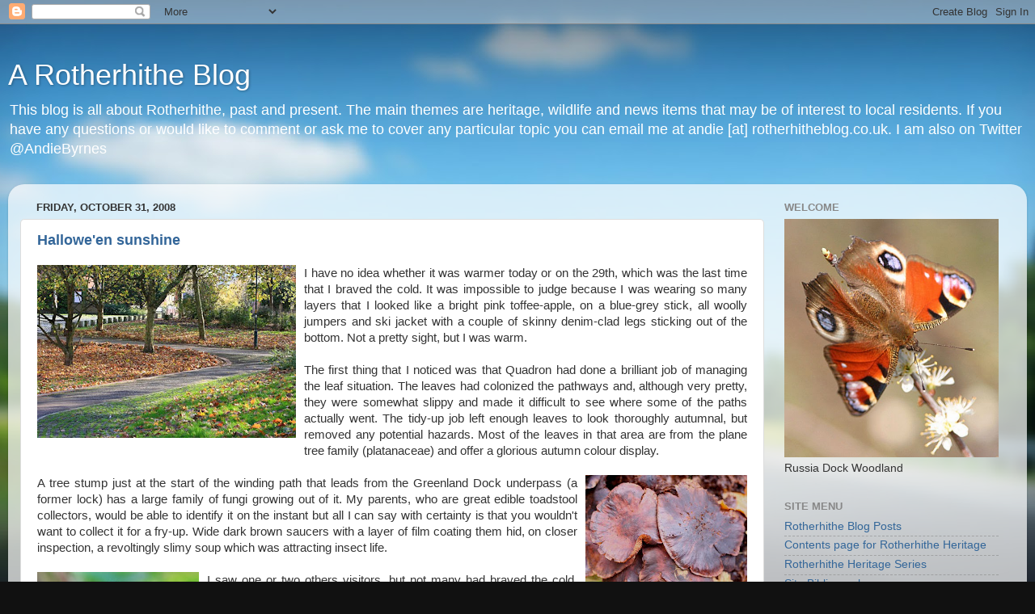

--- FILE ---
content_type: text/html; charset=UTF-8
request_url: https://russiadock.blogspot.com/2008/10/
body_size: 38645
content:
<!DOCTYPE html>
<html class='v2' dir='ltr' lang='en'>
<head>
<link href='https://www.blogger.com/static/v1/widgets/335934321-css_bundle_v2.css' rel='stylesheet' type='text/css'/>
<meta content='width=1100' name='viewport'/>
<meta content='text/html; charset=UTF-8' http-equiv='Content-Type'/>
<meta content='blogger' name='generator'/>
<link href='https://russiadock.blogspot.com/favicon.ico' rel='icon' type='image/x-icon'/>
<link href='http://russiadock.blogspot.com/2008/10/' rel='canonical'/>
<link rel="alternate" type="application/atom+xml" title="A Rotherhithe Blog - Atom" href="https://russiadock.blogspot.com/feeds/posts/default" />
<link rel="alternate" type="application/rss+xml" title="A Rotherhithe Blog - RSS" href="https://russiadock.blogspot.com/feeds/posts/default?alt=rss" />
<link rel="service.post" type="application/atom+xml" title="A Rotherhithe Blog - Atom" href="https://www.blogger.com/feeds/5555515594218868773/posts/default" />
<!--Can't find substitution for tag [blog.ieCssRetrofitLinks]-->
<meta content='http://russiadock.blogspot.com/2008/10/' property='og:url'/>
<meta content='A Rotherhithe Blog' property='og:title'/>
<meta content='This blog is all about Rotherhithe, past and present. The main themes are heritage, wildlife and news items that may be of interest to local residents. If you have any questions or would like to comment or ask me to cover any particular topic you can email me at andie [at] rotherhitheblog.co.uk. I am also on Twitter @AndieByrnes' property='og:description'/>
<title>A Rotherhithe Blog: October 2008</title>
<style id='page-skin-1' type='text/css'><!--
/*-----------------------------------------------
Blogger Template Style
Name:     Picture Window
Designer: Blogger
URL:      www.blogger.com
----------------------------------------------- */
/* Content
----------------------------------------------- */
body {
font: normal normal 15px Arial, Tahoma, Helvetica, FreeSans, sans-serif;
color: #333333;
background: #111111 url(//themes.googleusercontent.com/image?id=1OACCYOE0-eoTRTfsBuX1NMN9nz599ufI1Jh0CggPFA_sK80AGkIr8pLtYRpNUKPmwtEa) repeat-x fixed top center;
}
html body .region-inner {
min-width: 0;
max-width: 100%;
width: auto;
}
.content-outer {
font-size: 90%;
}
a:link {
text-decoration:none;
color: #336699;
}
a:visited {
text-decoration:none;
color: #6699cc;
}
a:hover {
text-decoration:underline;
color: #33aaff;
}
.content-outer {
background: transparent none repeat scroll top left;
-moz-border-radius: 0;
-webkit-border-radius: 0;
-goog-ms-border-radius: 0;
border-radius: 0;
-moz-box-shadow: 0 0 0 rgba(0, 0, 0, .15);
-webkit-box-shadow: 0 0 0 rgba(0, 0, 0, .15);
-goog-ms-box-shadow: 0 0 0 rgba(0, 0, 0, .15);
box-shadow: 0 0 0 rgba(0, 0, 0, .15);
margin: 20px auto;
}
.content-inner {
padding: 0;
}
/* Header
----------------------------------------------- */
.header-outer {
background: transparent none repeat-x scroll top left;
_background-image: none;
color: #ffffff;
-moz-border-radius: 0;
-webkit-border-radius: 0;
-goog-ms-border-radius: 0;
border-radius: 0;
}
.Header img, .Header #header-inner {
-moz-border-radius: 0;
-webkit-border-radius: 0;
-goog-ms-border-radius: 0;
border-radius: 0;
}
.header-inner .Header .titlewrapper,
.header-inner .Header .descriptionwrapper {
padding-left: 0;
padding-right: 0;
}
.Header h1 {
font: normal normal 36px Arial, Tahoma, Helvetica, FreeSans, sans-serif;
text-shadow: 1px 1px 3px rgba(0, 0, 0, 0.3);
}
.Header h1 a {
color: #ffffff;
}
.Header .description {
font-size: 130%;
}
/* Tabs
----------------------------------------------- */
.tabs-inner {
margin: .5em 20px 0;
padding: 0;
}
.tabs-inner .section {
margin: 0;
}
.tabs-inner .widget ul {
padding: 0;
background: transparent none repeat scroll bottom;
-moz-border-radius: 0;
-webkit-border-radius: 0;
-goog-ms-border-radius: 0;
border-radius: 0;
}
.tabs-inner .widget li {
border: none;
}
.tabs-inner .widget li a {
display: inline-block;
padding: .5em 1em;
margin-right: .25em;
color: #ffffff;
font: normal normal 15px Arial, Tahoma, Helvetica, FreeSans, sans-serif;
-moz-border-radius: 10px 10px 0 0;
-webkit-border-top-left-radius: 10px;
-webkit-border-top-right-radius: 10px;
-goog-ms-border-radius: 10px 10px 0 0;
border-radius: 10px 10px 0 0;
background: transparent url(https://resources.blogblog.com/blogblog/data/1kt/transparent/black50.png) repeat scroll top left;
border-right: 1px solid transparent;
}
.tabs-inner .widget li:first-child a {
padding-left: 1.25em;
-moz-border-radius-topleft: 10px;
-moz-border-radius-bottomleft: 0;
-webkit-border-top-left-radius: 10px;
-webkit-border-bottom-left-radius: 0;
-goog-ms-border-top-left-radius: 10px;
-goog-ms-border-bottom-left-radius: 0;
border-top-left-radius: 10px;
border-bottom-left-radius: 0;
}
.tabs-inner .widget li.selected a,
.tabs-inner .widget li a:hover {
position: relative;
z-index: 1;
background: transparent url(https://resources.blogblog.com/blogblog/data/1kt/transparent/white80.png) repeat scroll bottom;
color: #336699;
-moz-box-shadow: 0 0 3px rgba(0, 0, 0, .15);
-webkit-box-shadow: 0 0 3px rgba(0, 0, 0, .15);
-goog-ms-box-shadow: 0 0 3px rgba(0, 0, 0, .15);
box-shadow: 0 0 3px rgba(0, 0, 0, .15);
}
/* Headings
----------------------------------------------- */
h2 {
font: bold normal 13px Arial, Tahoma, Helvetica, FreeSans, sans-serif;
text-transform: uppercase;
color: #888888;
margin: .5em 0;
}
/* Main
----------------------------------------------- */
.main-outer {
background: transparent url(https://resources.blogblog.com/blogblog/data/1kt/transparent/white80.png) repeat scroll top left;
-moz-border-radius: 20px 20px 0 0;
-webkit-border-top-left-radius: 20px;
-webkit-border-top-right-radius: 20px;
-webkit-border-bottom-left-radius: 0;
-webkit-border-bottom-right-radius: 0;
-goog-ms-border-radius: 20px 20px 0 0;
border-radius: 20px 20px 0 0;
-moz-box-shadow: 0 1px 3px rgba(0, 0, 0, .15);
-webkit-box-shadow: 0 1px 3px rgba(0, 0, 0, .15);
-goog-ms-box-shadow: 0 1px 3px rgba(0, 0, 0, .15);
box-shadow: 0 1px 3px rgba(0, 0, 0, .15);
}
.main-inner {
padding: 15px 20px 20px;
}
.main-inner .column-center-inner {
padding: 0 0;
}
.main-inner .column-left-inner {
padding-left: 0;
}
.main-inner .column-right-inner {
padding-right: 0;
}
/* Posts
----------------------------------------------- */
h3.post-title {
margin: 0;
font: normal bold 18px Arial, Tahoma, Helvetica, FreeSans, sans-serif;
}
.comments h4 {
margin: 1em 0 0;
font: normal bold 18px Arial, Tahoma, Helvetica, FreeSans, sans-serif;
}
.date-header span {
color: #333333;
}
.post-outer {
background-color: #ffffff;
border: solid 1px #dddddd;
-moz-border-radius: 5px;
-webkit-border-radius: 5px;
border-radius: 5px;
-goog-ms-border-radius: 5px;
padding: 15px 20px;
margin: 0 -20px 20px;
}
.post-body {
line-height: 1.4;
font-size: 110%;
position: relative;
}
.post-header {
margin: 0 0 1.5em;
color: #999999;
line-height: 1.6;
}
.post-footer {
margin: .5em 0 0;
color: #999999;
line-height: 1.6;
}
#blog-pager {
font-size: 140%
}
#comments .comment-author {
padding-top: 1.5em;
border-top: dashed 1px #ccc;
border-top: dashed 1px rgba(128, 128, 128, .5);
background-position: 0 1.5em;
}
#comments .comment-author:first-child {
padding-top: 0;
border-top: none;
}
.avatar-image-container {
margin: .2em 0 0;
}
/* Comments
----------------------------------------------- */
.comments .comments-content .icon.blog-author {
background-repeat: no-repeat;
background-image: url([data-uri]);
}
.comments .comments-content .loadmore a {
border-top: 1px solid #33aaff;
border-bottom: 1px solid #33aaff;
}
.comments .continue {
border-top: 2px solid #33aaff;
}
/* Widgets
----------------------------------------------- */
.widget ul, .widget #ArchiveList ul.flat {
padding: 0;
list-style: none;
}
.widget ul li, .widget #ArchiveList ul.flat li {
border-top: dashed 1px #ccc;
border-top: dashed 1px rgba(128, 128, 128, .5);
}
.widget ul li:first-child, .widget #ArchiveList ul.flat li:first-child {
border-top: none;
}
.widget .post-body ul {
list-style: disc;
}
.widget .post-body ul li {
border: none;
}
/* Footer
----------------------------------------------- */
.footer-outer {
color:#cccccc;
background: transparent url(https://resources.blogblog.com/blogblog/data/1kt/transparent/black50.png) repeat scroll top left;
-moz-border-radius: 0 0 20px 20px;
-webkit-border-top-left-radius: 0;
-webkit-border-top-right-radius: 0;
-webkit-border-bottom-left-radius: 20px;
-webkit-border-bottom-right-radius: 20px;
-goog-ms-border-radius: 0 0 20px 20px;
border-radius: 0 0 20px 20px;
-moz-box-shadow: 0 1px 3px rgba(0, 0, 0, .15);
-webkit-box-shadow: 0 1px 3px rgba(0, 0, 0, .15);
-goog-ms-box-shadow: 0 1px 3px rgba(0, 0, 0, .15);
box-shadow: 0 1px 3px rgba(0, 0, 0, .15);
}
.footer-inner {
padding: 10px 20px 20px;
}
.footer-outer a {
color: #99ccee;
}
.footer-outer a:visited {
color: #77aaee;
}
.footer-outer a:hover {
color: #33aaff;
}
.footer-outer .widget h2 {
color: #aaaaaa;
}
/* Mobile
----------------------------------------------- */
html body.mobile {
height: auto;
}
html body.mobile {
min-height: 480px;
background-size: 100% auto;
}
.mobile .body-fauxcolumn-outer {
background: transparent none repeat scroll top left;
}
html .mobile .mobile-date-outer, html .mobile .blog-pager {
border-bottom: none;
background: transparent url(https://resources.blogblog.com/blogblog/data/1kt/transparent/white80.png) repeat scroll top left;
margin-bottom: 10px;
}
.mobile .date-outer {
background: transparent url(https://resources.blogblog.com/blogblog/data/1kt/transparent/white80.png) repeat scroll top left;
}
.mobile .header-outer, .mobile .main-outer,
.mobile .post-outer, .mobile .footer-outer {
-moz-border-radius: 0;
-webkit-border-radius: 0;
-goog-ms-border-radius: 0;
border-radius: 0;
}
.mobile .content-outer,
.mobile .main-outer,
.mobile .post-outer {
background: inherit;
border: none;
}
.mobile .content-outer {
font-size: 100%;
}
.mobile-link-button {
background-color: #336699;
}
.mobile-link-button a:link, .mobile-link-button a:visited {
color: #ffffff;
}
.mobile-index-contents {
color: #333333;
}
.mobile .tabs-inner .PageList .widget-content {
background: transparent url(https://resources.blogblog.com/blogblog/data/1kt/transparent/white80.png) repeat scroll bottom;
color: #336699;
}
.mobile .tabs-inner .PageList .widget-content .pagelist-arrow {
border-left: 1px solid transparent;
}

--></style>
<style id='template-skin-1' type='text/css'><!--
body {
min-width: 1260px;
}
.content-outer, .content-fauxcolumn-outer, .region-inner {
min-width: 1260px;
max-width: 1260px;
_width: 1260px;
}
.main-inner .columns {
padding-left: 0;
padding-right: 310px;
}
.main-inner .fauxcolumn-center-outer {
left: 0;
right: 310px;
/* IE6 does not respect left and right together */
_width: expression(this.parentNode.offsetWidth -
parseInt("0") -
parseInt("310px") + 'px');
}
.main-inner .fauxcolumn-left-outer {
width: 0;
}
.main-inner .fauxcolumn-right-outer {
width: 310px;
}
.main-inner .column-left-outer {
width: 0;
right: 100%;
margin-left: -0;
}
.main-inner .column-right-outer {
width: 310px;
margin-right: -310px;
}
#layout {
min-width: 0;
}
#layout .content-outer {
min-width: 0;
width: 800px;
}
#layout .region-inner {
min-width: 0;
width: auto;
}
body#layout div.add_widget {
padding: 8px;
}
body#layout div.add_widget a {
margin-left: 32px;
}
--></style>
<style>
    body {background-image:url(\/\/themes.googleusercontent.com\/image?id=1OACCYOE0-eoTRTfsBuX1NMN9nz599ufI1Jh0CggPFA_sK80AGkIr8pLtYRpNUKPmwtEa);}
    
@media (max-width: 200px) { body {background-image:url(\/\/themes.googleusercontent.com\/image?id=1OACCYOE0-eoTRTfsBuX1NMN9nz599ufI1Jh0CggPFA_sK80AGkIr8pLtYRpNUKPmwtEa&options=w200);}}
@media (max-width: 400px) and (min-width: 201px) { body {background-image:url(\/\/themes.googleusercontent.com\/image?id=1OACCYOE0-eoTRTfsBuX1NMN9nz599ufI1Jh0CggPFA_sK80AGkIr8pLtYRpNUKPmwtEa&options=w400);}}
@media (max-width: 800px) and (min-width: 401px) { body {background-image:url(\/\/themes.googleusercontent.com\/image?id=1OACCYOE0-eoTRTfsBuX1NMN9nz599ufI1Jh0CggPFA_sK80AGkIr8pLtYRpNUKPmwtEa&options=w800);}}
@media (max-width: 1200px) and (min-width: 801px) { body {background-image:url(\/\/themes.googleusercontent.com\/image?id=1OACCYOE0-eoTRTfsBuX1NMN9nz599ufI1Jh0CggPFA_sK80AGkIr8pLtYRpNUKPmwtEa&options=w1200);}}
/* Last tag covers anything over one higher than the previous max-size cap. */
@media (min-width: 1201px) { body {background-image:url(\/\/themes.googleusercontent.com\/image?id=1OACCYOE0-eoTRTfsBuX1NMN9nz599ufI1Jh0CggPFA_sK80AGkIr8pLtYRpNUKPmwtEa&options=w1600);}}
  </style>
<link href='https://www.blogger.com/dyn-css/authorization.css?targetBlogID=5555515594218868773&amp;zx=58d2cfcc-9dd5-47d4-8c53-928b080a7473' media='none' onload='if(media!=&#39;all&#39;)media=&#39;all&#39;' rel='stylesheet'/><noscript><link href='https://www.blogger.com/dyn-css/authorization.css?targetBlogID=5555515594218868773&amp;zx=58d2cfcc-9dd5-47d4-8c53-928b080a7473' rel='stylesheet'/></noscript>
<meta name='google-adsense-platform-account' content='ca-host-pub-1556223355139109'/>
<meta name='google-adsense-platform-domain' content='blogspot.com'/>

</head>
<body class='loading variant-open'>
<div class='navbar section' id='navbar' name='Navbar'><div class='widget Navbar' data-version='1' id='Navbar1'><script type="text/javascript">
    function setAttributeOnload(object, attribute, val) {
      if(window.addEventListener) {
        window.addEventListener('load',
          function(){ object[attribute] = val; }, false);
      } else {
        window.attachEvent('onload', function(){ object[attribute] = val; });
      }
    }
  </script>
<div id="navbar-iframe-container"></div>
<script type="text/javascript" src="https://apis.google.com/js/platform.js"></script>
<script type="text/javascript">
      gapi.load("gapi.iframes:gapi.iframes.style.bubble", function() {
        if (gapi.iframes && gapi.iframes.getContext) {
          gapi.iframes.getContext().openChild({
              url: 'https://www.blogger.com/navbar/5555515594218868773?origin\x3dhttps://russiadock.blogspot.com',
              where: document.getElementById("navbar-iframe-container"),
              id: "navbar-iframe"
          });
        }
      });
    </script><script type="text/javascript">
(function() {
var script = document.createElement('script');
script.type = 'text/javascript';
script.src = '//pagead2.googlesyndication.com/pagead/js/google_top_exp.js';
var head = document.getElementsByTagName('head')[0];
if (head) {
head.appendChild(script);
}})();
</script>
</div></div>
<div class='body-fauxcolumns'>
<div class='fauxcolumn-outer body-fauxcolumn-outer'>
<div class='cap-top'>
<div class='cap-left'></div>
<div class='cap-right'></div>
</div>
<div class='fauxborder-left'>
<div class='fauxborder-right'></div>
<div class='fauxcolumn-inner'>
</div>
</div>
<div class='cap-bottom'>
<div class='cap-left'></div>
<div class='cap-right'></div>
</div>
</div>
</div>
<div class='content'>
<div class='content-fauxcolumns'>
<div class='fauxcolumn-outer content-fauxcolumn-outer'>
<div class='cap-top'>
<div class='cap-left'></div>
<div class='cap-right'></div>
</div>
<div class='fauxborder-left'>
<div class='fauxborder-right'></div>
<div class='fauxcolumn-inner'>
</div>
</div>
<div class='cap-bottom'>
<div class='cap-left'></div>
<div class='cap-right'></div>
</div>
</div>
</div>
<div class='content-outer'>
<div class='content-cap-top cap-top'>
<div class='cap-left'></div>
<div class='cap-right'></div>
</div>
<div class='fauxborder-left content-fauxborder-left'>
<div class='fauxborder-right content-fauxborder-right'></div>
<div class='content-inner'>
<header>
<div class='header-outer'>
<div class='header-cap-top cap-top'>
<div class='cap-left'></div>
<div class='cap-right'></div>
</div>
<div class='fauxborder-left header-fauxborder-left'>
<div class='fauxborder-right header-fauxborder-right'></div>
<div class='region-inner header-inner'>
<div class='header section' id='header' name='Header'><div class='widget Header' data-version='1' id='Header1'>
<div id='header-inner'>
<div class='titlewrapper'>
<h1 class='title'>
<a href='https://russiadock.blogspot.com/'>
A Rotherhithe Blog
</a>
</h1>
</div>
<div class='descriptionwrapper'>
<p class='description'><span>This blog is all about Rotherhithe, past and present. The main themes are heritage, wildlife and news items that may be of interest to local residents. If you have any questions or would like to comment or ask me to cover any particular topic you can email me at andie [at] rotherhitheblog.co.uk. I am also on Twitter @AndieByrnes</span></p>
</div>
</div>
</div></div>
</div>
</div>
<div class='header-cap-bottom cap-bottom'>
<div class='cap-left'></div>
<div class='cap-right'></div>
</div>
</div>
</header>
<div class='tabs-outer'>
<div class='tabs-cap-top cap-top'>
<div class='cap-left'></div>
<div class='cap-right'></div>
</div>
<div class='fauxborder-left tabs-fauxborder-left'>
<div class='fauxborder-right tabs-fauxborder-right'></div>
<div class='region-inner tabs-inner'>
<div class='tabs no-items section' id='crosscol' name='Cross-Column'></div>
<div class='tabs no-items section' id='crosscol-overflow' name='Cross-Column 2'></div>
</div>
</div>
<div class='tabs-cap-bottom cap-bottom'>
<div class='cap-left'></div>
<div class='cap-right'></div>
</div>
</div>
<div class='main-outer'>
<div class='main-cap-top cap-top'>
<div class='cap-left'></div>
<div class='cap-right'></div>
</div>
<div class='fauxborder-left main-fauxborder-left'>
<div class='fauxborder-right main-fauxborder-right'></div>
<div class='region-inner main-inner'>
<div class='columns fauxcolumns'>
<div class='fauxcolumn-outer fauxcolumn-center-outer'>
<div class='cap-top'>
<div class='cap-left'></div>
<div class='cap-right'></div>
</div>
<div class='fauxborder-left'>
<div class='fauxborder-right'></div>
<div class='fauxcolumn-inner'>
</div>
</div>
<div class='cap-bottom'>
<div class='cap-left'></div>
<div class='cap-right'></div>
</div>
</div>
<div class='fauxcolumn-outer fauxcolumn-left-outer'>
<div class='cap-top'>
<div class='cap-left'></div>
<div class='cap-right'></div>
</div>
<div class='fauxborder-left'>
<div class='fauxborder-right'></div>
<div class='fauxcolumn-inner'>
</div>
</div>
<div class='cap-bottom'>
<div class='cap-left'></div>
<div class='cap-right'></div>
</div>
</div>
<div class='fauxcolumn-outer fauxcolumn-right-outer'>
<div class='cap-top'>
<div class='cap-left'></div>
<div class='cap-right'></div>
</div>
<div class='fauxborder-left'>
<div class='fauxborder-right'></div>
<div class='fauxcolumn-inner'>
</div>
</div>
<div class='cap-bottom'>
<div class='cap-left'></div>
<div class='cap-right'></div>
</div>
</div>
<!-- corrects IE6 width calculation -->
<div class='columns-inner'>
<div class='column-center-outer'>
<div class='column-center-inner'>
<div class='main section' id='main' name='Main'><div class='widget Blog' data-version='1' id='Blog1'>
<div class='blog-posts hfeed'>

          <div class="date-outer">
        
<h2 class='date-header'><span>Friday, October 31, 2008</span></h2>

          <div class="date-posts">
        
<div class='post-outer'>
<div class='post hentry uncustomized-post-template' itemprop='blogPost' itemscope='itemscope' itemtype='http://schema.org/BlogPosting'>
<meta content='https://blogger.googleusercontent.com/img/b/R29vZ2xl/AVvXsEjBQBS92BZvzhuDXESjG8kl5O3av7_rpSXXShkFQtiwQtEAneea6_RO76T2HL-8MZQ5UetB7u-yxVrUSnaMLKAPp0wMY3EMWPT1pd0pUbbH92axuM8022tWsZZM64tKI7UDqpnd9G4nsEnA/s320/IMG_7873.JPG' itemprop='image_url'/>
<meta content='5555515594218868773' itemprop='blogId'/>
<meta content='7423409987991297833' itemprop='postId'/>
<a name='7423409987991297833'></a>
<h3 class='post-title entry-title' itemprop='name'>
<a href='https://russiadock.blogspot.com/2008/10/halloween-sunshine.html'>Hallowe'en sunshine</a>
</h3>
<div class='post-header'>
<div class='post-header-line-1'></div>
</div>
<div class='post-body entry-content' id='post-body-7423409987991297833' itemprop='description articleBody'>
<div style="text-align: justify;"><a href="https://blogger.googleusercontent.com/img/b/R29vZ2xl/AVvXsEjBQBS92BZvzhuDXESjG8kl5O3av7_rpSXXShkFQtiwQtEAneea6_RO76T2HL-8MZQ5UetB7u-yxVrUSnaMLKAPp0wMY3EMWPT1pd0pUbbH92axuM8022tWsZZM64tKI7UDqpnd9G4nsEnA/s1600-h/IMG_7873.JPG" onblur="try {parent.deselectBloggerImageGracefully();} catch(e) {}"><img alt="" border="0" id="BLOGGER_PHOTO_ID_5263398754457975650" src="https://blogger.googleusercontent.com/img/b/R29vZ2xl/AVvXsEjBQBS92BZvzhuDXESjG8kl5O3av7_rpSXXShkFQtiwQtEAneea6_RO76T2HL-8MZQ5UetB7u-yxVrUSnaMLKAPp0wMY3EMWPT1pd0pUbbH92axuM8022tWsZZM64tKI7UDqpnd9G4nsEnA/s320/IMG_7873.JPG" style="margin: 0pt 10px 10px 0pt; float: left; cursor: pointer; width: 320px; height: 214px;" /></a>I have no idea whether it was warmer today or on the 29th, which was the last time that I braved the cold.  It was impossible to judge because I was wearing so many layers that I looked like a bright pink toffee-apple, on a blue-grey stick, all woolly jumpers and ski jacket with a couple of skinny denim-clad legs sticking out of the bottom.  Not a pretty sight, but I was warm.<br /></div><div style="text-align: justify;"><br />The first thing that I noticed was that Quadron had done a brilliant job of managing the leaf situation.  The leaves had colonized the pathways and, although very pretty, they were somewhat slippy and made it difficult to see where some of the paths actually went.  The tidy-up job left enough leaves to look thoroughly autumnal, but removed any potential hazards.  Most of the leaves in that area are from the plane tree family (platanaceae)  and offer a glorious autumn colour display.<br /><br /><a href="https://blogger.googleusercontent.com/img/b/R29vZ2xl/AVvXsEgqyPOmsoUnUa_JAffbZN1FIIjFt0ifc9gQyYefOMfPUb884C4Y2jbE17hepjvZ-7GiXXKQIoND2Ra4Q__mE_Nt6lfdfRR6UqO7GZRzYEgazvZkQCfaIKEd8jMKcsQflzhUQM8-9Bqc7_k7/s1600-h/IMG_7704.JPG" onblur="try {parent.deselectBloggerImageGracefully();} catch(e) {}"><img alt="" border="0" id="BLOGGER_PHOTO_ID_5263395971029088082" src="https://blogger.googleusercontent.com/img/b/R29vZ2xl/AVvXsEgqyPOmsoUnUa_JAffbZN1FIIjFt0ifc9gQyYefOMfPUb884C4Y2jbE17hepjvZ-7GiXXKQIoND2Ra4Q__mE_Nt6lfdfRR6UqO7GZRzYEgazvZkQCfaIKEd8jMKcsQflzhUQM8-9Bqc7_k7/s200/IMG_7704.JPG" style="margin: 0pt 0pt 10px 10px; float: right; cursor: pointer; width: 200px; height: 135px;" /></a>A tree stump just at the start of the winding path that leads from the Greenland Dock underpass (a former lock) has a large family of fungi growing out of it.  My parents, who are great edible toadstool collectors, would be able to identify it on the instant but all I can say with certainty is that you wouldn't want to collect it for a fry-up.  Wide dark brown saucers with a layer of film coating them hid, on closer inspection, a revoltingly slimy soup which was attracting insect life.<br /><br /><a href="https://blogger.googleusercontent.com/img/b/R29vZ2xl/AVvXsEjic7CLJO-tlOkYPhD8dO6xwanYmRGF3s71vjJJ5qP29Gmzz02bSFqTglwdZjEvbFzmo-LPo1FXyIl0-NaITIriwWbgv4v9TdFh36ixxEDLBhakK14pOaKzNmqwN7Yo-_lZs1nDRJICHOvL/s1600-h/IMG_7724.JPG" onblur="try {parent.deselectBloggerImageGracefully();} catch(e) {}"><img alt="" border="0" id="BLOGGER_PHOTO_ID_5263398436391224466" src="https://blogger.googleusercontent.com/img/b/R29vZ2xl/AVvXsEjic7CLJO-tlOkYPhD8dO6xwanYmRGF3s71vjJJ5qP29Gmzz02bSFqTglwdZjEvbFzmo-LPo1FXyIl0-NaITIriwWbgv4v9TdFh36ixxEDLBhakK14pOaKzNmqwN7Yo-_lZs1nDRJICHOvL/s200/IMG_7724.JPG" style="margin: 0pt 10px 10px 0pt; float: left; cursor: pointer; width: 200px; height: 134px;" /></a>I saw one or two others visitors, but not many had braved the cold.  Most of the other walkers had dogs with them and there was only one woman with a pushchair and a single jogger.  Even the birds were somewhat lacking.  The pigeons were out in force but apart from them I saw nothing more than a few sparrows, a robin and some blackbirds.  Even the ducks  and coots were hiding out, with only a handful lending their presence to the day on the Downtown Pond.<br /><br /><a href="https://blogger.googleusercontent.com/img/b/R29vZ2xl/AVvXsEjV3ltowPeypHQg_eWg67LuXthVgJwmWE6EFGGwNmUKZfupkEEwHj1DQL3CXNRnN3eAwR-v4kpVCF68w8nanW59AwQe2Q5yUKVaWuDxJFFYobUY8uhxbI7fODOdtLc-p8KUQjrQfGK7nikD/s1600-h/IMG_7731.JPG" onblur="try {parent.deselectBloggerImageGracefully();} catch(e) {}"><img alt="" border="0" id="BLOGGER_PHOTO_ID_5263398255885127874" src="https://blogger.googleusercontent.com/img/b/R29vZ2xl/AVvXsEjV3ltowPeypHQg_eWg67LuXthVgJwmWE6EFGGwNmUKZfupkEEwHj1DQL3CXNRnN3eAwR-v4kpVCF68w8nanW59AwQe2Q5yUKVaWuDxJFFYobUY8uhxbI7fODOdtLc-p8KUQjrQfGK7nikD/s200/IMG_7731.JPG" style="margin: 0pt 0pt 10px 10px; float: right; cursor: pointer; width: 200px; height: 150px;" /></a>Quadron, TRUE, or a combination of both have been busy in all areas of the parks, and I noticed that a new track had been cleared where the Globe Pond stream meets the footpath that circles behind Globe Pond.<br /><br />At the Downtown Pond there were some deep blue-black berries (possibly <span style="font-style: italic;">Aronia melanocarpa</span>?) and a few bravely-surviving blue zephyr flowers but the main plant to take hold at the moment is the moss, which is rampant.  The moss has the most marvellous bright green shades, brilliant in the sunshine, carpeting great areas.   The other thing that I noticed everywhere, perhaps only because other distractions are <a href="https://blogger.googleusercontent.com/img/b/R29vZ2xl/AVvXsEg6s1AMlOABlDkuorZwLoxVoaCEkXkC-GIxhjuYZVn8HCFaZ3SvkExvzo-CntBSSPSn3xiXgrwK51c4r4fmEQCtOslMOZDz4xQr4zA6wUiO5_dZhsWHvTpVNyhrc6YER4-GsKc4cOWPbQb8/s1600-h/IMG_7727.JPG" onblur="try {parent.deselectBloggerImageGracefully();} catch(e) {}"><img alt="" border="0" id="BLOGGER_PHOTO_ID_5263396408260983490" src="https://blogger.googleusercontent.com/img/b/R29vZ2xl/AVvXsEg6s1AMlOABlDkuorZwLoxVoaCEkXkC-GIxhjuYZVn8HCFaZ3SvkExvzo-CntBSSPSn3xiXgrwK51c4r4fmEQCtOslMOZDz4xQr4zA6wUiO5_dZhsWHvTpVNyhrc6YER4-GsKc4cOWPbQb8/s200/IMG_7727.JPG" style="margin: 0pt 10px 10px 0pt; float: left; cursor: pointer; width: 200px; height: 173px;" /></a>now missing, were the lichens on various tree branches.<br /><br />Most of the berries are going over, although some brave rose hips and others are still contributing their colours to the autumnal kaleidoscope. Some of the plants appear to be coming into winter bud, and I was lucky enough to notice some white pearl-like globes which may be U.S. imports called snowberries (S<span style="font-style: italic;">ymphoricarpos albus</span>).  Let me know if they are something else, but that is the only description of leaf and fruit that appears to fit.<br /><br />If I hadn't climbed the small rise beyond the butterfly sanctuary I wouldn't have had many photographs to show for my outing.  I only had the macro lens with me, and I hadn't found much to point it at, but surveying the world from the rise I realized that the ivy hedge on the path climbed over a wall which was now, due to TRUE's clearences, visible and accessable.  <a href="https://blogger.googleusercontent.com/img/b/R29vZ2xl/AVvXsEiqVauq5Q67aJ-qOSNW4ryy-ymMfysIpq74EtxtoOVrOgivBBdkZyWvtH5bCmRyW6jgYh6w_qUtMRTB8GCEBvwm6sg3F79uY9UD8comuzFwfofC39ToI7TxjcFh554WwcqWTzkoXMPV7-vs/s1600-h/IMG_7775.JPG" onblur="try {parent.deselectBloggerImageGracefully();} catch(e) {}"><img alt="" border="0" id="BLOGGER_PHOTO_ID_5263397063425164130" src="https://blogger.googleusercontent.com/img/b/R29vZ2xl/AVvXsEiqVauq5Q67aJ-qOSNW4ryy-ymMfysIpq74EtxtoOVrOgivBBdkZyWvtH5bCmRyW6jgYh6w_qUtMRTB8GCEBvwm6sg3F79uY9UD8comuzFwfofC39ToI7TxjcFh554WwcqWTzkoXMPV7-vs/s200/IMG_7775.JPG" style="margin: 0pt 0pt 10px 10px; float: right; cursor: pointer; width: 165px; height: 200px;" /></a>I went to have a look and found that it was absolutely covered with wasps and some flies.   The flowers of the Ivy (<span style="font-style: italic;">Hedera helix</span>)  are spherical with tiny flowers radiating out on stalks, of which there will be more photographs in the next few days.<br /><br />Wasps are not my favourite insects because although they are lovely to look at I've been stung a few times and BOY it hurts.  Sticking my lens into close proximity, with my head only a few inches behind seemed like a mad thing to do, but in the end I scarcely noticed the buzzing and flying.  The wasps were fully focused on the ivy flowers, moving between them with absolutely no interest in macro lenses with strange women on the end.  There was a sharp breeze so getting the insects in focus was a challenge but I got one or two shots which weren't too bad.<br /><br />It was a marvellous outing.  The colours continue to be gorgeous.  I'll post more photographs from today over the next few days.<br /><br /><br /><a href="https://blogger.googleusercontent.com/img/b/R29vZ2xl/AVvXsEhoCcnJDZdoEePoM_kRt19L_gx0OKSE-dlIfvYN0xt5MvbRlPqzgDPPDJL6rktvvIVY0C-DlRAwoni5FEMIb95zoYjvKNMTEXYpaEtjuNAKGP_x6AN0y25DooXYhQNq-kkRx8f3cgZb7I9S/s1600-h/IMG_7812.JPG" onblur="try {parent.deselectBloggerImageGracefully();} catch(e) {}"><img alt="" border="0" id="BLOGGER_PHOTO_ID_5263397383559656498" src="https://blogger.googleusercontent.com/img/b/R29vZ2xl/AVvXsEhoCcnJDZdoEePoM_kRt19L_gx0OKSE-dlIfvYN0xt5MvbRlPqzgDPPDJL6rktvvIVY0C-DlRAwoni5FEMIb95zoYjvKNMTEXYpaEtjuNAKGP_x6AN0y25DooXYhQNq-kkRx8f3cgZb7I9S/s320/IMG_7812.JPG" style="margin: 0px auto 10px; display: block; text-align: center; cursor: pointer; width: 318px; height: 320px;" /></a><br /><br /><br /></div>
<div style='clear: both;'></div>
</div>
<div class='post-footer'>
<div class='post-footer-line post-footer-line-1'>
<span class='post-author vcard'>
Posted by
<span class='fn' itemprop='author' itemscope='itemscope' itemtype='http://schema.org/Person'>
<meta content='https://www.blogger.com/profile/03342690442454499340' itemprop='url'/>
<a class='g-profile' href='https://www.blogger.com/profile/03342690442454499340' rel='author' title='author profile'>
<span itemprop='name'>Andie</span>
</a>
</span>
</span>
<span class='post-timestamp'>
at
<meta content='http://russiadock.blogspot.com/2008/10/halloween-sunshine.html' itemprop='url'/>
<a class='timestamp-link' href='https://russiadock.blogspot.com/2008/10/halloween-sunshine.html' rel='bookmark' title='permanent link'><abbr class='published' itemprop='datePublished' title='2008-10-31T18:38:00Z'>18:38</abbr></a>
</span>
<span class='post-comment-link'>
<a class='comment-link' href='https://www.blogger.com/comment/fullpage/post/5555515594218868773/7423409987991297833' onclick='javascript:window.open(this.href, "bloggerPopup", "toolbar=0,location=0,statusbar=1,menubar=0,scrollbars=yes,width=640,height=500"); return false;'>
No comments:
  </a>
</span>
<span class='post-icons'>
<span class='item-action'>
<a href='https://www.blogger.com/email-post/5555515594218868773/7423409987991297833' title='Email Post'>
<img alt='' class='icon-action' height='13' src='https://resources.blogblog.com/img/icon18_email.gif' width='18'/>
</a>
</span>
<span class='item-control blog-admin pid-1824147800'>
<a href='https://www.blogger.com/post-edit.g?blogID=5555515594218868773&postID=7423409987991297833&from=pencil' title='Edit Post'>
<img alt='' class='icon-action' height='18' src='https://resources.blogblog.com/img/icon18_edit_allbkg.gif' width='18'/>
</a>
</span>
</span>
<div class='post-share-buttons goog-inline-block'>
</div>
</div>
<div class='post-footer-line post-footer-line-2'>
<span class='post-labels'>
Labels:
<a href='https://russiadock.blogspot.com/search/label/Insects' rel='tag'>Insects</a>,
<a href='https://russiadock.blogspot.com/search/label/Plant%20life' rel='tag'>Plant life</a>,
<a href='https://russiadock.blogspot.com/search/label/Russia%20Dock%20Woodland' rel='tag'>Russia Dock Woodland</a>,
<a href='https://russiadock.blogspot.com/search/label/Stave%20Hill' rel='tag'>Stave Hill</a>,
<a href='https://russiadock.blogspot.com/search/label/Wildlife' rel='tag'>Wildlife</a>
</span>
</div>
<div class='post-footer-line post-footer-line-3'>
<span class='post-location'>
</span>
</div>
</div>
</div>
</div>

          </div></div>
        

          <div class="date-outer">
        
<h2 class='date-header'><span>Thursday, October 30, 2008</span></h2>

          <div class="date-posts">
        
<div class='post-outer'>
<div class='post hentry uncustomized-post-template' itemprop='blogPost' itemscope='itemscope' itemtype='http://schema.org/BlogPosting'>
<meta content='https://blogger.googleusercontent.com/img/b/R29vZ2xl/AVvXsEh30OGkPEm5gbcjW4dNY_bYgVG448UhMGOByc5if1_rHTxknw6WptWlD5oKEWgwPO18t_q83leES-7DL79wKxQXhcq6Fb7qu-YbWpqBed-4xdsgym5hvKmyhfcX00tLtNRDimRgBM1uaQB9/s200/fox.jpg' itemprop='image_url'/>
<meta content='5555515594218868773' itemprop='blogId'/>
<meta content='5341343651143036858' itemprop='postId'/>
<a name='5341343651143036858'></a>
<h3 class='post-title entry-title' itemprop='name'>
<a href='https://russiadock.blogspot.com/2008/10/rotherhithe-news-updates.html'>Rotherhithe News Updates</a>
</h3>
<div class='post-header'>
<div class='post-header-line-1'></div>
</div>
<div class='post-body entry-content' id='post-body-5341343651143036858' itemprop='description articleBody'>
<div style="text-align: justify;"><a href="https://blogger.googleusercontent.com/img/b/R29vZ2xl/AVvXsEh30OGkPEm5gbcjW4dNY_bYgVG448UhMGOByc5if1_rHTxknw6WptWlD5oKEWgwPO18t_q83leES-7DL79wKxQXhcq6Fb7qu-YbWpqBed-4xdsgym5hvKmyhfcX00tLtNRDimRgBM1uaQB9/s1600-h/fox.jpg" onblur="try {parent.deselectBloggerImageGracefully();} catch(e) {}"><img alt="" border="0" id="BLOGGER_PHOTO_ID_5263079554744760146" src="https://blogger.googleusercontent.com/img/b/R29vZ2xl/AVvXsEh30OGkPEm5gbcjW4dNY_bYgVG448UhMGOByc5if1_rHTxknw6WptWlD5oKEWgwPO18t_q83leES-7DL79wKxQXhcq6Fb7qu-YbWpqBed-4xdsgym5hvKmyhfcX00tLtNRDimRgBM1uaQB9/s200/fox.jpg" style="margin: 0pt 10px 10px 0pt; float: left; cursor: pointer; width: 200px; height: 150px;" /></a>If you're interested in local news I've been typing like a maniac on the Friends of Russia Dock Woodland website.  Thanks so much to Steve Cornish, Kam Hong Leung, Lorraine Smith, Councillor Paul Noblet and others for  all their hard work and for  copying me in on the emails that allow me to keep these pages updated.  I don't think that it's ALL bad news., but there's not much good to report.  See the following two pages:<br /></div><br /><br /><a href="http://www.russiadockwood.ukfriends.com/html/recent_news.html">Recent Rotherhithe News</a><br /><a href="http://www.russiadockwood.ukfriends.com/html/ddc_news.html">Downtown Defence Campaign News</a><br /><br />I am particularly fond of the above photograph, which was taken by Steve Cornish in the Russia Dock Woodland.
<div style='clear: both;'></div>
</div>
<div class='post-footer'>
<div class='post-footer-line post-footer-line-1'>
<span class='post-author vcard'>
Posted by
<span class='fn' itemprop='author' itemscope='itemscope' itemtype='http://schema.org/Person'>
<meta content='https://www.blogger.com/profile/03342690442454499340' itemprop='url'/>
<a class='g-profile' href='https://www.blogger.com/profile/03342690442454499340' rel='author' title='author profile'>
<span itemprop='name'>Andie</span>
</a>
</span>
</span>
<span class='post-timestamp'>
at
<meta content='http://russiadock.blogspot.com/2008/10/rotherhithe-news-updates.html' itemprop='url'/>
<a class='timestamp-link' href='https://russiadock.blogspot.com/2008/10/rotherhithe-news-updates.html' rel='bookmark' title='permanent link'><abbr class='published' itemprop='datePublished' title='2008-10-30T22:18:00Z'>22:18</abbr></a>
</span>
<span class='post-comment-link'>
<a class='comment-link' href='https://www.blogger.com/comment/fullpage/post/5555515594218868773/5341343651143036858' onclick='javascript:window.open(this.href, "bloggerPopup", "toolbar=0,location=0,statusbar=1,menubar=0,scrollbars=yes,width=640,height=500"); return false;'>
No comments:
  </a>
</span>
<span class='post-icons'>
<span class='item-action'>
<a href='https://www.blogger.com/email-post/5555515594218868773/5341343651143036858' title='Email Post'>
<img alt='' class='icon-action' height='13' src='https://resources.blogblog.com/img/icon18_email.gif' width='18'/>
</a>
</span>
<span class='item-control blog-admin pid-1824147800'>
<a href='https://www.blogger.com/post-edit.g?blogID=5555515594218868773&postID=5341343651143036858&from=pencil' title='Edit Post'>
<img alt='' class='icon-action' height='18' src='https://resources.blogblog.com/img/icon18_edit_allbkg.gif' width='18'/>
</a>
</span>
</span>
<div class='post-share-buttons goog-inline-block'>
</div>
</div>
<div class='post-footer-line post-footer-line-2'>
<span class='post-labels'>
Labels:
<a href='https://russiadock.blogspot.com/search/label/News%20Updates' rel='tag'>News Updates</a>
</span>
</div>
<div class='post-footer-line post-footer-line-3'>
<span class='post-location'>
</span>
</div>
</div>
</div>
</div>

          </div></div>
        

          <div class="date-outer">
        
<h2 class='date-header'><span>Wednesday, October 29, 2008</span></h2>

          <div class="date-posts">
        
<div class='post-outer'>
<div class='post hentry uncustomized-post-template' itemprop='blogPost' itemscope='itemscope' itemtype='http://schema.org/BlogPosting'>
<meta content='https://blogger.googleusercontent.com/img/b/R29vZ2xl/AVvXsEgoqw1Ewz0bMSpTTMjk7-XLkHkoard2G9uUNakToLaeWy50DaJPHkGBpVKmWPvZdMEPbLG_Js5AGuXb3uUWMhMPwJORMdvtTeyxwxBIjL6dg9a1D2vYSh9rljpZxkpwP7Jik-gCz8hvaKzd/s200/IoA+UCL.jpg' itemprop='image_url'/>
<meta content='5555515594218868773' itemprop='blogId'/>
<meta content='6495899849824368206' itemprop='postId'/>
<a name='6495899849824368206'></a>
<h3 class='post-title entry-title' itemprop='name'>
<a href='https://russiadock.blogspot.com/2008/10/freedom-for-hour.html'>Freedom for an hour</a>
</h3>
<div class='post-header'>
<div class='post-header-line-1'></div>
</div>
<div class='post-body entry-content' id='post-body-6495899849824368206' itemprop='description articleBody'>
<div style="text-align: justify;"><a href="https://blogger.googleusercontent.com/img/b/R29vZ2xl/AVvXsEgoqw1Ewz0bMSpTTMjk7-XLkHkoard2G9uUNakToLaeWy50DaJPHkGBpVKmWPvZdMEPbLG_Js5AGuXb3uUWMhMPwJORMdvtTeyxwxBIjL6dg9a1D2vYSh9rljpZxkpwP7Jik-gCz8hvaKzd/s1600-h/IoA+UCL.jpg" onblur="try {parent.deselectBloggerImageGracefully();} catch(e) {}"><img alt="" border="0" id="BLOGGER_PHOTO_ID_5262692244978811842" src="https://blogger.googleusercontent.com/img/b/R29vZ2xl/AVvXsEgoqw1Ewz0bMSpTTMjk7-XLkHkoard2G9uUNakToLaeWy50DaJPHkGBpVKmWPvZdMEPbLG_Js5AGuXb3uUWMhMPwJORMdvtTeyxwxBIjL6dg9a1D2vYSh9rljpZxkpwP7Jik-gCz8hvaKzd/s200/IoA+UCL.jpg" style="margin: 0pt 10px 10px 0pt; float: left; cursor: pointer; width: 200px; height: 150px;" /></a>This morning I was up at the Institute of Archaeology at Gordon Square.  Not a momentous or remarkable event its own right but the upside was that all the snow that I had heard about  on BBC News 24  this morning but hadn't seen outside my own window turned out to be real!  There it was, carpeting the areas still in shadow in the pretty park in Gordon Square.  Someone had made a tiny snowman and I enjoyed crunching across the remaining inch of snowfall to inspect what was left of it.  I would love to see the architect firm's justification for the IoA building - a ghastly block of a thing right in the heart of Bloomsbury.<br /></div><div style="text-align: justify;"><br /><a href="https://blogger.googleusercontent.com/img/b/R29vZ2xl/AVvXsEi7Y9k05Cmf1YYpiq6eY8fypiIK-4vfwIS4FjdjZd1qbPy7ceO3jJKszep6iD3f7CtDij6QqySmgFbnxbIKIEt_GrHXHgj7aHL_pKyHEogxXwakynKxCLPCILktCNeaTw65sawosIMY3HhR/s1600-h/IMG_7623.JPG" onblur="try {parent.deselectBloggerImageGracefully();} catch(e) {}"><img alt="" border="0" id="BLOGGER_PHOTO_ID_5262693020564729554" src="https://blogger.googleusercontent.com/img/b/R29vZ2xl/AVvXsEi7Y9k05Cmf1YYpiq6eY8fypiIK-4vfwIS4FjdjZd1qbPy7ceO3jJKszep6iD3f7CtDij6QqySmgFbnxbIKIEt_GrHXHgj7aHL_pKyHEogxXwakynKxCLPCILktCNeaTw65sawosIMY3HhR/s200/IMG_7623.JPG" style="margin: 0pt 0pt 10px 10px; float: right; cursor: pointer; width: 200px; height: 186px;" /></a>I managed to leave early, and even though the 188 bus's route through Elephant and Castle is more than a little impeded by roadworks at the moment I was back at home by early afternoon.  It was such a gorgeous day that I abandoned my work bag, grabbed my camera and shed the fetters of both home and university lives by heading off to the fabulous autumn shades of the RDW and Stave Hill.  After all the rainfall yesterday, and the visible snow in Bloomsbury, it was quite remarkable that the day was so stunning.<br /><br />I promised myself that to save blog visitors from another deluge of the autumn leaf photographs which have featured on the blog recently I wouldn't click any leaves.  I broke my promise, but I only broke the rule for one or two particularly colourful photographs.  As usual, if you want to see a bigger version of the photograph just click on it.<br /><br /><a href="https://blogger.googleusercontent.com/img/b/R29vZ2xl/AVvXsEgask9qXYoaI6dE88A45fPMKFnUrBGuWpMN1MHxBh7CVZ-9175V0vgAS0eHyGhVLQbsymAD0vgoQT5GYrV2TbUsxH7MkGdwve46nqDCyYqJhjoR2NGqfZgheCegnwj8Tj6UEDzbNOb7PMKQ/s1600-h/IMG_7637.JPG" onblur="try {parent.deselectBloggerImageGracefully();} catch(e) {}"><img alt="" border="0" id="BLOGGER_PHOTO_ID_5262693360378730818" src="https://blogger.googleusercontent.com/img/b/R29vZ2xl/AVvXsEgask9qXYoaI6dE88A45fPMKFnUrBGuWpMN1MHxBh7CVZ-9175V0vgAS0eHyGhVLQbsymAD0vgoQT5GYrV2TbUsxH7MkGdwve46nqDCyYqJhjoR2NGqfZgheCegnwj8Tj6UEDzbNOb7PMKQ/s200/IMG_7637.JPG" style="margin: 0pt 10px 10px 0pt; float: left; cursor: pointer; width: 174px; height: 200px;" /></a>I started off wandering down the winding path that starts off at the end of Onega Gate or the Greenland Dock underpass.  The sun was doing its thing, filtering delightfully through the leaves.  There were lots of birds, most out of sight, but in full voice.  Several robins and blackbirds were singing brightly one or two of which could be seen as they sang. The usual mix of magpies, pigeons and the occasional sparrow were there, and there were lots of squirrels.  Other than that it was very quiet indeed.<br /><br />I walked along the edge of the green, where two sets of dog walkers had met to talk whilst their dogs played with each other.  I very much enjoyed watching a group of sparrows taking it in turns to bath noisily in a pool of dirty water, and then headed towards the Downtown ponds.  The first one that I reached seemed to be rather sorry for itself.  The pond vegetation looked battered and sad, probably because of the heavy rainfall, and there was an unpleasent smell of decay.  But when I reached the other side of the bridge the story was much more positive.  Yesterday's rain seems to have replenished the water to a considerable degree and for the first time in ages there were mallards as well as coots enjoying a float through the reeds.<br /><br /><a href="https://blogger.googleusercontent.com/img/b/R29vZ2xl/AVvXsEjOGoMkixOx_MC9Tc_ikc-4HjyDtOu8K24XaL1rzmyvG_jEWG7RyR0rTimtrrc6mAuvUiPtEtuCGQhyphenhyphenWsepnwEhpU_NOVOH9tMdTiz0sPV2hoWDABM-rnWXLy0xw7cfPAzbN_g0Z-P9XKvZ/s1600-h/IMG_7653.JPG" onblur="try {parent.deselectBloggerImageGracefully();} catch(e) {}"><img alt="" border="0" id="BLOGGER_PHOTO_ID_5262693911282825746" src="https://blogger.googleusercontent.com/img/b/R29vZ2xl/AVvXsEjOGoMkixOx_MC9Tc_ikc-4HjyDtOu8K24XaL1rzmyvG_jEWG7RyR0rTimtrrc6mAuvUiPtEtuCGQhyphenhyphenWsepnwEhpU_NOVOH9tMdTiz0sPV2hoWDABM-rnWXLy0xw7cfPAzbN_g0Z-P9XKvZ/s320/IMG_7653.JPG" style="margin: 0pt 0pt 10px 10px; float: right; cursor: pointer; width: 320px; height: 214px;" /></a>Globe pond had the usual selection of ducks and coots, and it was there that I bumped into Steve Cornish, with whom I enjoyed a chat about all things local which really helped to elucideate some of the topics that are flying around on email at the moment.   You can see a summary of the latest events on the <a href="http://www.russiadockwood.ukfriends.com/html/recent_news.html">Friends of RDW news pages</a>.<br /><br />Steve told me that in August a Stave Hill Ecological Park survey had identifified a new type of pipistrel bat in the woodland, one of a rare few to be known to inhabit a London urban park. That is a great piece of information to add to the news that a rare wild orchid was discovered in the ecological partk a couple of months back. Overall, we seem to be looking good on the habitat diversity front! <br /><br />As Steve and I talked we spotted two foxes, both glowing in the sunshine.  One of the Quadron people passed, with strimmer in hand, and told Steve that he had salted the bridges to ensure that they weren't slippery.  Good news all round.<br /><br /><a href="https://blogger.googleusercontent.com/img/b/R29vZ2xl/AVvXsEjdeaoo8M5P1O-exFAexzT2WF20dWvgR6-__Bjy2dllOaqKDw1QxIvNfLNODGnwx1Kb1Kc8Ahk27ygVDXhdgC1z7aVbFj8WL38n9hlyaoRMow3Ik5aeeTo-cloxPH1aFS_NnMHbjGh6I0T4/s1600-h/IMG_7660.JPG" onblur="try {parent.deselectBloggerImageGracefully();} catch(e) {}"><img alt="" border="0" id="BLOGGER_PHOTO_ID_5262694401947764898" src="https://blogger.googleusercontent.com/img/b/R29vZ2xl/AVvXsEjdeaoo8M5P1O-exFAexzT2WF20dWvgR6-__Bjy2dllOaqKDw1QxIvNfLNODGnwx1Kb1Kc8Ahk27ygVDXhdgC1z7aVbFj8WL38n9hlyaoRMow3Ik5aeeTo-cloxPH1aFS_NnMHbjGh6I0T4/s320/IMG_7660.JPG" style="margin: 0pt 10px 10px 0pt; float: left; cursor: pointer; width: 320px; height: 214px;" /></a>Steve went down to see Rebeka at the <span style="font-style: italic;">Trust For Urban Ecology</span> shed and I walked towards the Stave Hill pond.  There was no life to see at all there, and the only unusual thing there was a supermarket trolly thrown into one end of it.  Some people are completely useless.  But looking to the right the reeds were brightly golden in the sunshine and very beautiful.<br /><br />I did a half circuit of Stave Hill, from which people were viewing the Thames scenery, and headed down Dock Hill Avenue towards Surrey Water for the sad task of photographing the sorry remains of the <span style="font-style: italic;">Nature Girls</span>.  Part way down the path that leads from Stave Hill to Dock Hill Avenue is a rather strange dip in the path which contains a small bas-relief sculpture of Tower Bridge at its centre.  Stuart Rankin's walking guide to Rotherhithe says that this was once a fountain but that due to repeated vandalism the thing was dismantled.  He also says that a fountain that once gave life and light to Surrey Water was stolen.  The urge to destroy something both unique and there for the common enjoyment of the entire community always strikes me as incomprehensible.<br /><br />The remnants of the <span style="font-style: italic;">Nature Girls</span> really were a sorry spectacle to contemplate, with the remaining red shoes amputated crudely at the ankle.  There was something quite dreadful about it, and criss-crossed as the remaining shoes were with bright light and deep shadow they were more than slightly disturbing.  Sad,  because <a href="https://blogger.googleusercontent.com/img/b/R29vZ2xl/AVvXsEjOxEU1A3QPpCjmkh-TwJMC6yQwp8Y8ZzYsAtPY0uWlprMdy1TubfHRUL8-NlldRDv3DloM-9IcB5VQC_GqSRQhhq6b9vdvu1FRg7zPNgDOR0g6yDLVIa5MaVWSwgyarBCfPqvabf3l4ysL/s1600-h/IMG_7669.JPG" onblur="try {parent.deselectBloggerImageGracefully();} catch(e) {}"><img alt="" border="0" id="BLOGGER_PHOTO_ID_5262694668354141762" src="https://blogger.googleusercontent.com/img/b/R29vZ2xl/AVvXsEjOxEU1A3QPpCjmkh-TwJMC6yQwp8Y8ZzYsAtPY0uWlprMdy1TubfHRUL8-NlldRDv3DloM-9IcB5VQC_GqSRQhhq6b9vdvu1FRg7zPNgDOR0g6yDLVIa5MaVWSwgyarBCfPqvabf3l4ysL/s200/IMG_7669.JPG" style="margin: 0pt 0pt 10px 10px; float: right; cursor: pointer; width: 200px; height: 134px;" /></a>they had made so many people smile.<br /><br />Steve says that there has been some suggestion that the gorgeous sculptures outside the Surrey Docks Farm on the Thames Path, also metal, should be relocated to a place within the farm.  I love them and would be very relieved to see them moved for their safety.  I've <a href="http://www.russiadockwood.ukfriends.com/html/recent_news.html">written more about that plan</a> on the Friends website.<br /><br />The rest of Surrey Water looked very peaceful, with birds preening on pontoons.  I walked back up Dock Hill Avenue towards Stave Hill, where a family were having a chilly picnic on the steps, and walked down the tree-covered avenue towards  the RDW that cuts down by the side of the primary school.  I cut in from there into the ecological park again, circling round to the butterfly sanctuary.<br /><br /><a href="https://blogger.googleusercontent.com/img/b/R29vZ2xl/AVvXsEgKU1TWEmYimNFVrH8n329Vz62ZuZUx81uIS-dES6chR4zT7TkhjmgNDbZb4kpXQFVPXxEQDmLleDXfmcb6wABzh6arKYqanQ4b5w-01KqD5VQVSAIfU_McDb5NZ7uTD6vpca9N_sFx9OBj/s1600-h/IMG_7686.JPG" onblur="try {parent.deselectBloggerImageGracefully();} catch(e) {}"><img alt="" border="0" id="BLOGGER_PHOTO_ID_5262696168695502466" src="https://blogger.googleusercontent.com/img/b/R29vZ2xl/AVvXsEgKU1TWEmYimNFVrH8n329Vz62ZuZUx81uIS-dES6chR4zT7TkhjmgNDbZb4kpXQFVPXxEQDmLleDXfmcb6wABzh6arKYqanQ4b5w-01KqD5VQVSAIfU_McDb5NZ7uTD6vpca9N_sFx9OBj/s200/IMG_7686.JPG" style="margin: 0pt 10px 10px 0pt; float: left; cursor: pointer; width: 200px; height: 130px;" /></a>The bits of the butterfly sanctuary that weren't cut down are now completely dead, and the bits that were given a crew-cut are now recovering.  I would have cut the whole lot down in one go at about this time to give the insect life half a chance whilst the plant life was still alive, but TRUE obviously had a different and more informed agenda.  Lots of work has been taking place in the general area, cutting back trees, hedges and shrubs and strimming down the grass.<br /><br />Popping out from a back track onto the top path circling the green I heard a lot of rustling of leaves and branches from <a href="https://blogger.googleusercontent.com/img/b/R29vZ2xl/AVvXsEgg9LyuQUqtN8CbMbDVEkq4GBeqGCKA0hsN3fpxMisnSi9NdwjQHDu4z4UZgXNBVowQLJCBN62uRtIgBiOVgZKYvbqYCuNHt4AAob7SExHPdDuemBUu6csvJnTNgRRkpTpnx8WhUNVJxpfj/s1600-h/IMG_7675.JPG" onblur="try {parent.deselectBloggerImageGracefully();} catch(e) {}"><img alt="" border="0" id="BLOGGER_PHOTO_ID_5262696475948667458" src="https://blogger.googleusercontent.com/img/b/R29vZ2xl/AVvXsEgg9LyuQUqtN8CbMbDVEkq4GBeqGCKA0hsN3fpxMisnSi9NdwjQHDu4z4UZgXNBVowQLJCBN62uRtIgBiOVgZKYvbqYCuNHt4AAob7SExHPdDuemBUu6csvJnTNgRRkpTpnx8WhUNVJxpfj/s320/IMG_7675.JPG" style="margin: 0pt 0pt 10px 10px; float: right; cursor: pointer; width: 320px; height: 228px;" /></a>the evergreen to my left.  I turned my head slowly to see a male chaffinch sitting looking at me.  As I slowly raised the camera he took off, taking a whole feathered  clan along with him.<br /><br />It was by now extremely cold, in spite of three layers plus a ski jacket, so I headed back down the winding path and eventually found myself magically in the <span style="font-style: italic;">Moby Dick</span> pub where  the heating was on and my friend Garrett had fortuitiously just arrived and purchased himself a pint.  A warming hug was most welcome.<br /><br />I didn't take many photographs, so I'll have to dive out again in the next few days to capture some more.  If it doesn't rain!<br /><br /><br /></div>
<div style='clear: both;'></div>
</div>
<div class='post-footer'>
<div class='post-footer-line post-footer-line-1'>
<span class='post-author vcard'>
Posted by
<span class='fn' itemprop='author' itemscope='itemscope' itemtype='http://schema.org/Person'>
<meta content='https://www.blogger.com/profile/03342690442454499340' itemprop='url'/>
<a class='g-profile' href='https://www.blogger.com/profile/03342690442454499340' rel='author' title='author profile'>
<span itemprop='name'>Andie</span>
</a>
</span>
</span>
<span class='post-timestamp'>
at
<meta content='http://russiadock.blogspot.com/2008/10/freedom-for-hour.html' itemprop='url'/>
<a class='timestamp-link' href='https://russiadock.blogspot.com/2008/10/freedom-for-hour.html' rel='bookmark' title='permanent link'><abbr class='published' itemprop='datePublished' title='2008-10-29T18:48:00Z'>18:48</abbr></a>
</span>
<span class='post-comment-link'>
<a class='comment-link' href='https://www.blogger.com/comment/fullpage/post/5555515594218868773/6495899849824368206' onclick='javascript:window.open(this.href, "bloggerPopup", "toolbar=0,location=0,statusbar=1,menubar=0,scrollbars=yes,width=640,height=500"); return false;'>
No comments:
  </a>
</span>
<span class='post-icons'>
<span class='item-action'>
<a href='https://www.blogger.com/email-post/5555515594218868773/6495899849824368206' title='Email Post'>
<img alt='' class='icon-action' height='13' src='https://resources.blogblog.com/img/icon18_email.gif' width='18'/>
</a>
</span>
<span class='item-control blog-admin pid-1824147800'>
<a href='https://www.blogger.com/post-edit.g?blogID=5555515594218868773&postID=6495899849824368206&from=pencil' title='Edit Post'>
<img alt='' class='icon-action' height='18' src='https://resources.blogblog.com/img/icon18_edit_allbkg.gif' width='18'/>
</a>
</span>
</span>
<div class='post-share-buttons goog-inline-block'>
</div>
</div>
<div class='post-footer-line post-footer-line-2'>
<span class='post-labels'>
Labels:
<a href='https://russiadock.blogspot.com/search/label/Friends%20RDW' rel='tag'>Friends RDW</a>,
<a href='https://russiadock.blogspot.com/search/label/Plant%20life' rel='tag'>Plant life</a>,
<a href='https://russiadock.blogspot.com/search/label/Russia%20Dock%20Woodland' rel='tag'>Russia Dock Woodland</a>,
<a href='https://russiadock.blogspot.com/search/label/Stave%20Hill' rel='tag'>Stave Hill</a>
</span>
</div>
<div class='post-footer-line post-footer-line-3'>
<span class='post-location'>
</span>
</div>
</div>
</div>
</div>

          </div></div>
        

          <div class="date-outer">
        
<h2 class='date-header'><span>Tuesday, October 28, 2008</span></h2>

          <div class="date-posts">
        
<div class='post-outer'>
<div class='post hentry uncustomized-post-template' itemprop='blogPost' itemscope='itemscope' itemtype='http://schema.org/BlogPosting'>
<meta content='https://blogger.googleusercontent.com/img/b/R29vZ2xl/AVvXsEiu3UNPOr77N-HyRfQm6wYav52T-YGJ5x88hZbydsudjCHZ24lnOI3rM7amuisadoZ0H21kkYgtkc1UA2jCISS1wOIYYOWfsQ4Tm13JnV1C9jA1M9cdds24sztJk_lbcTLMVQ30sDC849Ow/s200/SurreyWaterTrio.jpg' itemprop='image_url'/>
<meta content='5555515594218868773' itemprop='blogId'/>
<meta content='2717996332692507866' itemprop='postId'/>
<a name='2717996332692507866'></a>
<h3 class='post-title entry-title' itemprop='name'>
<a href='https://russiadock.blogspot.com/2008/10/nature-girls.html'>Nature Girls</a>
</h3>
<div class='post-header'>
<div class='post-header-line-1'></div>
</div>
<div class='post-body entry-content' id='post-body-2717996332692507866' itemprop='description articleBody'>
<div dir="ltr" style="text-align: left;" trbidi="on">
<div style="text-align: justify;">
<a href="https://blogger.googleusercontent.com/img/b/R29vZ2xl/AVvXsEiu3UNPOr77N-HyRfQm6wYav52T-YGJ5x88hZbydsudjCHZ24lnOI3rM7amuisadoZ0H21kkYgtkc1UA2jCISS1wOIYYOWfsQ4Tm13JnV1C9jA1M9cdds24sztJk_lbcTLMVQ30sDC849Ow/s1600-h/SurreyWaterTrio.jpg" onblur="try {parent.deselectBloggerImageGracefully();} catch(e) {}"><img alt="" border="0" id="BLOGGER_PHOTO_ID_5262202421297598018" src="https://blogger.googleusercontent.com/img/b/R29vZ2xl/AVvXsEiu3UNPOr77N-HyRfQm6wYav52T-YGJ5x88hZbydsudjCHZ24lnOI3rM7amuisadoZ0H21kkYgtkc1UA2jCISS1wOIYYOWfsQ4Tm13JnV1C9jA1M9cdds24sztJk_lbcTLMVQ30sDC849Ow/s200/SurreyWaterTrio.jpg" style="cursor: pointer; float: right; height: 187px; margin: 0pt 0pt 10px 10px; width: 199px;" /></a>I am jumping through hoops in my other life at the moment and have had very little time to go over the road and take photographs.  Sadly I've either been buried in my office at home or stuck in town with the joys of the dour architectural block otherwise known as the Institute of Archaeology in London.  Not one of the world's best pieces of urban design.  Fortunately the place is full of fabulous books and rather good people.</div>
<div style="text-align: justify;">
<br />
In spite of the inability to make it over to the RDW or Stave Hill I am still receiving news from the outside world, thanks to the wonderful world of email.  You can see the main subjects of discussion on the <a href="http://www.russiadockwood.ukfriends.com/">Friends of Russia Dock Woodland website</a>.<br />
<br />
One of the sadder pieces of news is that the 1996 sculpture by <a href="http://www.sculpture.org.uk/biography/LauraFord/">sculptress Laura Ford</a> has been removed, presumably stolen for the financial value of its metal.  People never cease to  dissapoint.  The sculpture consisted of three botanically-themed constructions made of bronze.  They appear to have been designed for another location  at  the Cass Sculpture Foundation.  They were put here by the <a href="http://www.lddc-history.org.uk/art/index.html">L.D.D.C.</a>, which was committed to adding art to its new developments.  Perhaps they were moved to Surrey Quays when the Surrey Water area was under development, or perhaps copies of the originals were installed.  I have been unable to discover which was the case.<br />
<br />
Here's what the <a href="http://www.sculpture.org.uk/work/000000100083/">Cass Sculpture Foundation website</a> says about the artist and the sculptures:<br />
<br />
<div style="text-align: justify;">
</div>
<blockquote>
<div style="text-align: justify;">
Laura Ford has been thinking about how sculpture operates within a landscape and wanted to make something that would become part of it, but which on closer observation would be rather strange in that environment. She started with the Stump Girl, which takes the form of a regular tree stump animated by a pair of little girls' legs. The later Conifer Girl and Bush Girl which complete this unruly trilogy, add to the conundrum. When brought together they give rise to questions of identity, intent, fear and humour. Are these depictions of real trees? Are they watching? Are they malevolent? They provoke parental concern, but remain beyond our reach. The sculptures are made in a traditional material, bronze, with all its authority and associations with important monuments. It is employed here to suggest a different scenario. The artist has used the convention of perfect outdoor sculpture for a subversive subject-matter.<br />
<br />
The Conifer and Bush are quieter than their Stump counterpart, but possibly more malevolent. Simultaneously they have the innocent joy of girls playing in the wood and the bleakness of children gone missing. In a gallery setting (they were first shown at Spacex in Exeter in an exhibition for which they were especially cast by Sculpture at Goodwood) they are hopelessly attempting to camouflage themselves, like children hiding their<br />
<br />
heads and thinking they cannot be seen. A landscape setting such as this renders their fantasy almost a reality. Nature Girls are uneasy, but comical. Laura Ford shares with Camille Paglia a view of nature which, like sexuality, is at times romanticised but is brutal and cruel. Nature Girls evolved from a series of works devoted to the tyranny and contradictions manifest in children. All of these girls are egotistical, attention-seeking and aggressive as well as possessing the opposite qualities.</div>
</blockquote>
<br />
All that remains of the sculptures are the feet, stumps above the little red shoes.<br />
<br />
Whether you love these and other local sculptures or hate them is not the point here. They are part of our local heritage and, like the rest of our heritage, should be preserved from theft and vandalism.  The point is that something that belonged to the community as a whole has been stolen for the self-centred personal gain of those who took them.  I can't find better words to express my own frustration that those of local resident Gary Williams who said today that "<style> .hmmessage P { margin:0px; padding:0px } body.hmmessage { FONT-SIZE: 10pt; FONT-FAMILY:Tahoma } </style>The idea that such a wonderful public work of art can simply be taken for  private gain is beyond terrible".<br />
<br />
Hopefully I'll get the chance to go up to Surrey Water in the next couple of days and get a photograph of the sad remains.<br />
<br />
As Gary Williams also said, it would be a truly terrible shame if the defacement and theft of public art works in our area were to overshadow or even prevent plans for future works, like the Brunel statue that has been planned.<br />
<br />
<br /></div>
</div>
<div style='clear: both;'></div>
</div>
<div class='post-footer'>
<div class='post-footer-line post-footer-line-1'>
<span class='post-author vcard'>
Posted by
<span class='fn' itemprop='author' itemscope='itemscope' itemtype='http://schema.org/Person'>
<meta content='https://www.blogger.com/profile/03342690442454499340' itemprop='url'/>
<a class='g-profile' href='https://www.blogger.com/profile/03342690442454499340' rel='author' title='author profile'>
<span itemprop='name'>Andie</span>
</a>
</span>
</span>
<span class='post-timestamp'>
at
<meta content='http://russiadock.blogspot.com/2008/10/nature-girls.html' itemprop='url'/>
<a class='timestamp-link' href='https://russiadock.blogspot.com/2008/10/nature-girls.html' rel='bookmark' title='permanent link'><abbr class='published' itemprop='datePublished' title='2008-10-28T13:44:00Z'>13:44</abbr></a>
</span>
<span class='post-comment-link'>
<a class='comment-link' href='https://www.blogger.com/comment/fullpage/post/5555515594218868773/2717996332692507866' onclick='javascript:window.open(this.href, "bloggerPopup", "toolbar=0,location=0,statusbar=1,menubar=0,scrollbars=yes,width=640,height=500"); return false;'>
No comments:
  </a>
</span>
<span class='post-icons'>
<span class='item-action'>
<a href='https://www.blogger.com/email-post/5555515594218868773/2717996332692507866' title='Email Post'>
<img alt='' class='icon-action' height='13' src='https://resources.blogblog.com/img/icon18_email.gif' width='18'/>
</a>
</span>
<span class='item-control blog-admin pid-1824147800'>
<a href='https://www.blogger.com/post-edit.g?blogID=5555515594218868773&postID=2717996332692507866&from=pencil' title='Edit Post'>
<img alt='' class='icon-action' height='18' src='https://resources.blogblog.com/img/icon18_edit_allbkg.gif' width='18'/>
</a>
</span>
</span>
<div class='post-share-buttons goog-inline-block'>
</div>
</div>
<div class='post-footer-line post-footer-line-2'>
<span class='post-labels'>
Labels:
<a href='https://russiadock.blogspot.com/search/label/Anti-social%20behaviour' rel='tag'>Anti-social behaviour</a>,
<a href='https://russiadock.blogspot.com/search/label/Crime' rel='tag'>Crime</a>,
<a href='https://russiadock.blogspot.com/search/label/Heritage' rel='tag'>Heritage</a>,
<a href='https://russiadock.blogspot.com/search/label/News%20Updates' rel='tag'>News Updates</a>,
<a href='https://russiadock.blogspot.com/search/label/Public%20art' rel='tag'>Public art</a>
</span>
</div>
<div class='post-footer-line post-footer-line-3'>
<span class='post-location'>
</span>
</div>
</div>
</div>
</div>

          </div></div>
        

          <div class="date-outer">
        
<h2 class='date-header'><span>Saturday, October 25, 2008</span></h2>

          <div class="date-posts">
        
<div class='post-outer'>
<div class='post hentry uncustomized-post-template' itemprop='blogPost' itemscope='itemscope' itemtype='http://schema.org/BlogPosting'>
<meta content='5555515594218868773' itemprop='blogId'/>
<meta content='8966447296131217112' itemprop='postId'/>
<a name='8966447296131217112'></a>
<h3 class='post-title entry-title' itemprop='name'>
<a href='https://russiadock.blogspot.com/2008/10/news-updates.html'>News updates</a>
</h3>
<div class='post-header'>
<div class='post-header-line-1'></div>
</div>
<div class='post-body entry-content' id='post-body-8966447296131217112' itemprop='description articleBody'>
I have updated the <a href="http://www.russiadockwood.ukfriends.com/html/recent_news.html">Friends of Russia Dock Woodland's news page</a> with the latest information about local development planning issues and other items of potential interest to Rotherhithe residents.
<div style='clear: both;'></div>
</div>
<div class='post-footer'>
<div class='post-footer-line post-footer-line-1'>
<span class='post-author vcard'>
Posted by
<span class='fn' itemprop='author' itemscope='itemscope' itemtype='http://schema.org/Person'>
<meta content='https://www.blogger.com/profile/03342690442454499340' itemprop='url'/>
<a class='g-profile' href='https://www.blogger.com/profile/03342690442454499340' rel='author' title='author profile'>
<span itemprop='name'>Andie</span>
</a>
</span>
</span>
<span class='post-timestamp'>
at
<meta content='http://russiadock.blogspot.com/2008/10/news-updates.html' itemprop='url'/>
<a class='timestamp-link' href='https://russiadock.blogspot.com/2008/10/news-updates.html' rel='bookmark' title='permanent link'><abbr class='published' itemprop='datePublished' title='2008-10-25T13:44:00+01:00'>13:44</abbr></a>
</span>
<span class='post-comment-link'>
<a class='comment-link' href='https://www.blogger.com/comment/fullpage/post/5555515594218868773/8966447296131217112' onclick='javascript:window.open(this.href, "bloggerPopup", "toolbar=0,location=0,statusbar=1,menubar=0,scrollbars=yes,width=640,height=500"); return false;'>
No comments:
  </a>
</span>
<span class='post-icons'>
<span class='item-action'>
<a href='https://www.blogger.com/email-post/5555515594218868773/8966447296131217112' title='Email Post'>
<img alt='' class='icon-action' height='13' src='https://resources.blogblog.com/img/icon18_email.gif' width='18'/>
</a>
</span>
<span class='item-control blog-admin pid-1824147800'>
<a href='https://www.blogger.com/post-edit.g?blogID=5555515594218868773&postID=8966447296131217112&from=pencil' title='Edit Post'>
<img alt='' class='icon-action' height='18' src='https://resources.blogblog.com/img/icon18_edit_allbkg.gif' width='18'/>
</a>
</span>
</span>
<div class='post-share-buttons goog-inline-block'>
</div>
</div>
<div class='post-footer-line post-footer-line-2'>
<span class='post-labels'>
Labels:
<a href='https://russiadock.blogspot.com/search/label/News%20Updates' rel='tag'>News Updates</a>
</span>
</div>
<div class='post-footer-line post-footer-line-3'>
<span class='post-location'>
</span>
</div>
</div>
</div>
</div>
<div class='post-outer'>
<div class='post hentry uncustomized-post-template' itemprop='blogPost' itemscope='itemscope' itemtype='http://schema.org/BlogPosting'>
<meta content='https://blogger.googleusercontent.com/img/b/R29vZ2xl/AVvXsEgpuxG87_hq7im8_9_eOEodfH1pZueAjztnkKds05IR4fNgHebN_ow3BcUlK4Fke6GtEc6LDY5b9KQ6nWP0D9lMqMtKnOFe3irj7ypQGNuV7CQPspK_NMWeKjleJ_Pj2rW1z92z5blHGgqo/s200/rotherhithe-flooding.jpg' itemprop='image_url'/>
<meta content='5555515594218868773' itemprop='blogId'/>
<meta content='2110110021540372256' itemprop='postId'/>
<a name='2110110021540372256'></a>
<h3 class='post-title entry-title' itemprop='name'>
<a href='https://russiadock.blogspot.com/2008/10/photograph-of-1928-flooding-in.html'>Photograph of 1928 flooding in Rotherhithe</a>
</h3>
<div class='post-header'>
<div class='post-header-line-1'></div>
</div>
<div class='post-body entry-content' id='post-body-2110110021540372256' itemprop='description articleBody'>
<div dir="ltr" style="text-align: left;" trbidi="on">
<div style="text-align: justify;">
<a href="https://blogger.googleusercontent.com/img/b/R29vZ2xl/AVvXsEgpuxG87_hq7im8_9_eOEodfH1pZueAjztnkKds05IR4fNgHebN_ow3BcUlK4Fke6GtEc6LDY5b9KQ6nWP0D9lMqMtKnOFe3irj7ypQGNuV7CQPspK_NMWeKjleJ_Pj2rW1z92z5blHGgqo/s1600-h/rotherhithe-flooding.jpg" onblur="try {parent.deselectBloggerImageGracefully();} catch(e) {}"><img alt="" border="0" id="BLOGGER_PHOTO_ID_5261069504184403202" src="https://blogger.googleusercontent.com/img/b/R29vZ2xl/AVvXsEgpuxG87_hq7im8_9_eOEodfH1pZueAjztnkKds05IR4fNgHebN_ow3BcUlK4Fke6GtEc6LDY5b9KQ6nWP0D9lMqMtKnOFe3irj7ypQGNuV7CQPspK_NMWeKjleJ_Pj2rW1z92z5blHGgqo/s200/rotherhithe-flooding.jpg" style="cursor: pointer; float: left; height: 200px; margin: 0pt 10px 10px 0pt; width: 136px;" /></a><a href="http://thebarrowboy.wordpress.com/2008/10/19/old-photos-of-rotherhithe/">The Barrow Boy</a><br />
<br />
There's a rather nice photograph on the above blog of children being rescued from the upper floor of a Rotherhithe home during the 1928 flooding.<br />
<br />
I've attached a small copy but go to the above page to see the large image.</div>
<br />
There's an article about the flood <a href="http://en.wikipedia.org/wiki/1928_Thames_flood">on Wikipedia</a>, which describes the flood as "disastrous".  Fourteen people drowned when the Thames flooded its banks, and thousands were made homeless.  It was apparently caused by the sudden thawing of snow in the Cotswolds, which doubled the volume of water in the river.</div>
<div style='clear: both;'></div>
</div>
<div class='post-footer'>
<div class='post-footer-line post-footer-line-1'>
<span class='post-author vcard'>
Posted by
<span class='fn' itemprop='author' itemscope='itemscope' itemtype='http://schema.org/Person'>
<meta content='https://www.blogger.com/profile/03342690442454499340' itemprop='url'/>
<a class='g-profile' href='https://www.blogger.com/profile/03342690442454499340' rel='author' title='author profile'>
<span itemprop='name'>Andie</span>
</a>
</span>
</span>
<span class='post-timestamp'>
at
<meta content='http://russiadock.blogspot.com/2008/10/photograph-of-1928-flooding-in.html' itemprop='url'/>
<a class='timestamp-link' href='https://russiadock.blogspot.com/2008/10/photograph-of-1928-flooding-in.html' rel='bookmark' title='permanent link'><abbr class='published' itemprop='datePublished' title='2008-10-25T13:31:00+01:00'>13:31</abbr></a>
</span>
<span class='post-comment-link'>
<a class='comment-link' href='https://www.blogger.com/comment/fullpage/post/5555515594218868773/2110110021540372256' onclick='javascript:window.open(this.href, "bloggerPopup", "toolbar=0,location=0,statusbar=1,menubar=0,scrollbars=yes,width=640,height=500"); return false;'>
2 comments:
  </a>
</span>
<span class='post-icons'>
<span class='item-action'>
<a href='https://www.blogger.com/email-post/5555515594218868773/2110110021540372256' title='Email Post'>
<img alt='' class='icon-action' height='13' src='https://resources.blogblog.com/img/icon18_email.gif' width='18'/>
</a>
</span>
<span class='item-control blog-admin pid-1824147800'>
<a href='https://www.blogger.com/post-edit.g?blogID=5555515594218868773&postID=2110110021540372256&from=pencil' title='Edit Post'>
<img alt='' class='icon-action' height='18' src='https://resources.blogblog.com/img/icon18_edit_allbkg.gif' width='18'/>
</a>
</span>
</span>
<div class='post-share-buttons goog-inline-block'>
</div>
</div>
<div class='post-footer-line post-footer-line-2'>
<span class='post-labels'>
Labels:
<a href='https://russiadock.blogspot.com/search/label/20th%20Century%20Early' rel='tag'>20th Century Early</a>,
<a href='https://russiadock.blogspot.com/search/label/Heritage' rel='tag'>Heritage</a>,
<a href='https://russiadock.blogspot.com/search/label/Local%20History' rel='tag'>Local History</a>,
<a href='https://russiadock.blogspot.com/search/label/Photohistory' rel='tag'>Photohistory</a>
</span>
</div>
<div class='post-footer-line post-footer-line-3'>
<span class='post-location'>
</span>
</div>
</div>
</div>
</div>
<div class='post-outer'>
<div class='post hentry uncustomized-post-template' itemprop='blogPost' itemscope='itemscope' itemtype='http://schema.org/BlogPosting'>
<meta content='https://blogger.googleusercontent.com/img/b/R29vZ2xl/AVvXsEiz9zXOa7EVHqdqNH0SEikXNF0QtcdnENhehhYj2oNzmgTOEpLLt8cq492Gxl3fEn2pylRgMs2I5TcduilxoDiduvg16gF9jQTKCx5HuSagx3x9nYhQF-lgGEe2pMPma-_u3qWdnpVESAB-/s200/Poppy-152x203.jpg' itemprop='image_url'/>
<meta content='5555515594218868773' itemprop='blogId'/>
<meta content='1959048713395084733' itemprop='postId'/>
<a name='1959048713395084733'></a>
<h3 class='post-title entry-title' itemprop='name'>
<a href='https://russiadock.blogspot.com/2008/10/poppy-sales-in-southwark.html'>Poppy sales in Southwark</a>
</h3>
<div class='post-header'>
<div class='post-header-line-1'></div>
</div>
<div class='post-body entry-content' id='post-body-1959048713395084733' itemprop='description articleBody'>
<a href="https://blogger.googleusercontent.com/img/b/R29vZ2xl/AVvXsEiz9zXOa7EVHqdqNH0SEikXNF0QtcdnENhehhYj2oNzmgTOEpLLt8cq492Gxl3fEn2pylRgMs2I5TcduilxoDiduvg16gF9jQTKCx5HuSagx3x9nYhQF-lgGEe2pMPma-_u3qWdnpVESAB-/s1600-h/Poppy-152x203.jpg" onblur="try {parent.deselectBloggerImageGracefully();} catch(e) {}"><img alt="" border="0" id="BLOGGER_PHOTO_ID_5261064494436763218" src="https://blogger.googleusercontent.com/img/b/R29vZ2xl/AVvXsEiz9zXOa7EVHqdqNH0SEikXNF0QtcdnENhehhYj2oNzmgTOEpLLt8cq492Gxl3fEn2pylRgMs2I5TcduilxoDiduvg16gF9jQTKCx5HuSagx3x9nYhQF-lgGEe2pMPma-_u3qWdnpVESAB-/s200/Poppy-152x203.jpg" style="margin: 0pt 0pt 10px 10px; float: right; cursor: pointer; width: 150px; height: 200px;" /></a><a href="http://www.southwarknews.co.uk/00,news,12569,440,00.htm">Southwark News</a> (David Yuill)<br /><br /><div style="text-align: justify;">I was saddened by this <a href="http://www.southwarknews.co.uk/00,news,12569,440,00.htm">story from Southwark News</a>.  Money from the sale of poppies goes to raises fund for the provision of financial, social and emotional support to ex-servicemen and their families.<br /></div><br /><div style="text-align: justify;"></div><blockquote><div style="text-align: justify;">RESIDENTS OF Southwark are turning their back on the Royal British Legion's poppy appeal, despite previously being one of the strongest areas for collections, it is claimed.<br /><br />The iconic paper poppy goes on sale this weekend and has been used by the British Legion for decades to raise funds to provide financial, social and emotional support to ex-serviceman and their families.<br /><br />But the numbers of sellers in the borough, one of London&#8217;s worst hit in the Second World War, are rapidly falling away.<br /><br />Southwark branch distributor, Beatie Hall, told the 'News' that she was banging her head against a brick wall: "Only two out of the 40 new customers that I wrote to have agreed to take poppies. We have got the same old 50 or so regular places who do it every year, but we&#8217;re lacking interest from new people."With a record breaking &#163;30 million being raised by the national appeal last year, Hall is convinced that the buyers are definitely out there - just without the sellers.<br /><br />She said: "There is not a lack of people wanting to buy poppies. Last year at Waterloo, there were queues of people waiting to get theirs. There are just not enough people selling them.<br /><br />"What we are lacking is the man on the street. People seem to be turning their back on the Poppy Appeal, which is such a shame. If it wasn't for our regular collectors, then we just wouldn't get them sold."<br /></div></blockquote><br />See the above page for the full story.
<div style='clear: both;'></div>
</div>
<div class='post-footer'>
<div class='post-footer-line post-footer-line-1'>
<span class='post-author vcard'>
Posted by
<span class='fn' itemprop='author' itemscope='itemscope' itemtype='http://schema.org/Person'>
<meta content='https://www.blogger.com/profile/03342690442454499340' itemprop='url'/>
<a class='g-profile' href='https://www.blogger.com/profile/03342690442454499340' rel='author' title='author profile'>
<span itemprop='name'>Andie</span>
</a>
</span>
</span>
<span class='post-timestamp'>
at
<meta content='http://russiadock.blogspot.com/2008/10/poppy-sales-in-southwark.html' itemprop='url'/>
<a class='timestamp-link' href='https://russiadock.blogspot.com/2008/10/poppy-sales-in-southwark.html' rel='bookmark' title='permanent link'><abbr class='published' itemprop='datePublished' title='2008-10-25T13:12:00+01:00'>13:12</abbr></a>
</span>
<span class='post-comment-link'>
<a class='comment-link' href='https://www.blogger.com/comment/fullpage/post/5555515594218868773/1959048713395084733' onclick='javascript:window.open(this.href, "bloggerPopup", "toolbar=0,location=0,statusbar=1,menubar=0,scrollbars=yes,width=640,height=500"); return false;'>
No comments:
  </a>
</span>
<span class='post-icons'>
<span class='item-action'>
<a href='https://www.blogger.com/email-post/5555515594218868773/1959048713395084733' title='Email Post'>
<img alt='' class='icon-action' height='13' src='https://resources.blogblog.com/img/icon18_email.gif' width='18'/>
</a>
</span>
<span class='item-control blog-admin pid-1824147800'>
<a href='https://www.blogger.com/post-edit.g?blogID=5555515594218868773&postID=1959048713395084733&from=pencil' title='Edit Post'>
<img alt='' class='icon-action' height='18' src='https://resources.blogblog.com/img/icon18_edit_allbkg.gif' width='18'/>
</a>
</span>
</span>
<div class='post-share-buttons goog-inline-block'>
</div>
</div>
<div class='post-footer-line post-footer-line-2'>
<span class='post-labels'>
Labels:
<a href='https://russiadock.blogspot.com/search/label/News%20Updates' rel='tag'>News Updates</a>,
<a href='https://russiadock.blogspot.com/search/label/Russia%20Dock%20Woodland' rel='tag'>Russia Dock Woodland</a>,
<a href='https://russiadock.blogspot.com/search/label/Wildlife' rel='tag'>Wildlife</a>
</span>
</div>
<div class='post-footer-line post-footer-line-3'>
<span class='post-location'>
</span>
</div>
</div>
</div>
</div>
<div class='post-outer'>
<div class='post hentry uncustomized-post-template' itemprop='blogPost' itemscope='itemscope' itemtype='http://schema.org/BlogPosting'>
<meta content='https://blogger.googleusercontent.com/img/b/R29vZ2xl/AVvXsEixwwZfUPaMVriXug2je3ybFWeptKO0QBvjW2rLrhHv_hCvtkkcT-H-mhBbGpbY17lNwEn8tKmLUnDwzbO8a589EQuBI3z9CvMWCYYuKM43LYlsKURvWUEnprP6nzUOL5qO5TxDE0TJHBKo/s320/Oorl.jpg' itemprop='image_url'/>
<meta content='5555515594218868773' itemprop='blogId'/>
<meta content='7286790560186935355' itemprop='postId'/>
<a name='7286790560186935355'></a>
<h3 class='post-title entry-title' itemprop='name'>
<a href='https://russiadock.blogspot.com/2008/10/oroolong.html'>Oroolong</a>
</h3>
<div class='post-header'>
<div class='post-header-line-1'></div>
</div>
<div class='post-body entry-content' id='post-body-7286790560186935355' itemprop='description articleBody'>
<div dir="ltr" style="text-align: left;" trbidi="on">
<a href="https://blogger.googleusercontent.com/img/b/R29vZ2xl/AVvXsEixwwZfUPaMVriXug2je3ybFWeptKO0QBvjW2rLrhHv_hCvtkkcT-H-mhBbGpbY17lNwEn8tKmLUnDwzbO8a589EQuBI3z9CvMWCYYuKM43LYlsKURvWUEnprP6nzUOL5qO5TxDE0TJHBKo/s1600-h/Oorl.jpg" onblur="try {parent.deselectBloggerImageGracefully();} catch(e) {}"><img alt="" border="0" id="BLOGGER_PHOTO_ID_5261034767248404898" src="https://blogger.googleusercontent.com/img/b/R29vZ2xl/AVvXsEixwwZfUPaMVriXug2je3ybFWeptKO0QBvjW2rLrhHv_hCvtkkcT-H-mhBbGpbY17lNwEn8tKmLUnDwzbO8a589EQuBI3z9CvMWCYYuKM43LYlsKURvWUEnprP6nzUOL5qO5TxDE0TJHBKo/s320/Oorl.jpg" style="cursor: pointer; float: right; height: 216px; margin: 0pt 0pt 10px 10px; width: 306px;" /></a><a href="http://www.shipstamps.co.uk/2008/10/oroolong/">ShipStamps</a> (Auke)<br />
<br />
<div style="text-align: justify;">
The story of the role of the ship Oroolong in bringing Price Lee Boo to Rotherhithe is told on this page.  Prince Lee Boo was the son of Chief Abba Thulle, head of an island tribe who helped to return the crew of a wrecked East Indiaman back to the UK.<br />
<br />
<div style="text-align: justify;">
</div>
<blockquote>
<div style="text-align: justify;">
When on 9 August 1783 the East Indiaman ANTELOPE, under command of Capt. Henry Wilson a fast sailing dispatch vessel of the East India Company underway from Macao from which she sailed on 20 July 1783 on a surveying voyage was lost on the western reef of one of the Pelew Islands (now Palau Islands), the crew of 51 persons including 16 Chinese saved themselves to a nearby island, which she named Oroolong (Ulong) </div>
<div style="text-align: justify;">
</div>
<div style="text-align: justify;">
The wreck of the ANTELOPE did not break up quickly, so the crew was able by constructing a raft and using the ships boats to ferry much needed provision, arms, stores and working tools on shore.</div>
<div style="text-align: justify;">
One day after landing they met some natives which came to them in two canoes, one of this men was from Malay, and by good luck Capt. Wilson had a man from Macao on board who could speak the same language.<br />
<br />
A friendly relationship with the natives began. The natives high ranking Chief Abba Thulle agreed that the shipwrecked men could stay on the island and were allowed to use the trees on the island to build a small ship. It was agreed that in return of the hospitality the British would help him to subduing rival islands villagers, who where causing problems for Abba Thulle.</div>
</blockquote>
<br />
<br />
See the above page for the full story.</div>
</div>
<div style='clear: both;'></div>
</div>
<div class='post-footer'>
<div class='post-footer-line post-footer-line-1'>
<span class='post-author vcard'>
Posted by
<span class='fn' itemprop='author' itemscope='itemscope' itemtype='http://schema.org/Person'>
<meta content='https://www.blogger.com/profile/03342690442454499340' itemprop='url'/>
<a class='g-profile' href='https://www.blogger.com/profile/03342690442454499340' rel='author' title='author profile'>
<span itemprop='name'>Andie</span>
</a>
</span>
</span>
<span class='post-timestamp'>
at
<meta content='http://russiadock.blogspot.com/2008/10/oroolong.html' itemprop='url'/>
<a class='timestamp-link' href='https://russiadock.blogspot.com/2008/10/oroolong.html' rel='bookmark' title='permanent link'><abbr class='published' itemprop='datePublished' title='2008-10-25T11:11:00+01:00'>11:11</abbr></a>
</span>
<span class='post-comment-link'>
<a class='comment-link' href='https://www.blogger.com/comment/fullpage/post/5555515594218868773/7286790560186935355' onclick='javascript:window.open(this.href, "bloggerPopup", "toolbar=0,location=0,statusbar=1,menubar=0,scrollbars=yes,width=640,height=500"); return false;'>
No comments:
  </a>
</span>
<span class='post-icons'>
<span class='item-action'>
<a href='https://www.blogger.com/email-post/5555515594218868773/7286790560186935355' title='Email Post'>
<img alt='' class='icon-action' height='13' src='https://resources.blogblog.com/img/icon18_email.gif' width='18'/>
</a>
</span>
<span class='item-control blog-admin pid-1824147800'>
<a href='https://www.blogger.com/post-edit.g?blogID=5555515594218868773&postID=7286790560186935355&from=pencil' title='Edit Post'>
<img alt='' class='icon-action' height='18' src='https://resources.blogblog.com/img/icon18_edit_allbkg.gif' width='18'/>
</a>
</span>
</span>
<div class='post-share-buttons goog-inline-block'>
</div>
</div>
<div class='post-footer-line post-footer-line-2'>
<span class='post-labels'>
Labels:
<a href='https://russiadock.blogspot.com/search/label/Heritage' rel='tag'>Heritage</a>,
<a href='https://russiadock.blogspot.com/search/label/Local%20History' rel='tag'>Local History</a>,
<a href='https://russiadock.blogspot.com/search/label/Ships' rel='tag'>Ships</a>
</span>
</div>
<div class='post-footer-line post-footer-line-3'>
<span class='post-location'>
</span>
</div>
</div>
</div>
</div>

          </div></div>
        

          <div class="date-outer">
        
<h2 class='date-header'><span>Monday, October 20, 2008</span></h2>

          <div class="date-posts">
        
<div class='post-outer'>
<div class='post hentry uncustomized-post-template' itemprop='blogPost' itemscope='itemscope' itemtype='http://schema.org/BlogPosting'>
<meta content='https://blogger.googleusercontent.com/img/b/R29vZ2xl/AVvXsEirv4Kl6cFj1GMcJGBwbG6peSze_7Un6qwlx8YaIRaeIbHvmV3X9irLUgdc2LeN3KjUzgYAxwKuoJSLaVfvkZf0G0_M9UC8__fERoOLSy83cvxXDZo-CjboJWOTv51P8awIaYPkz4D1R5X1/s200/blackbird_300_tcm9-139611.jpg' itemprop='image_url'/>
<meta content='5555515594218868773' itemprop='blogId'/>
<meta content='518439436666167697' itemprop='postId'/>
<a name='518439436666167697'></a>
<h3 class='post-title entry-title' itemprop='name'>
<a href='https://russiadock.blogspot.com/2008/10/birds-from-friday-on-rspb-website.html'>Birds from Friday on the RSPB website</a>
</h3>
<div class='post-header'>
<div class='post-header-line-1'></div>
</div>
<div class='post-body entry-content' id='post-body-518439436666167697' itemprop='description articleBody'>
<div style="text-align: justify;">The <a href="http://www.rspb.org.uk/" style="font-weight: bold;">RSPB website</a> has some beautiful illustrations of birdlife.  Here's a sample of some of the species that I saw on Friday.  Click on the images to go to the details about each bird on the RSPB website (text, audio and visual).<br /><br /></div><div style="text-align: justify;"><br /></div><div style="text-align: justify;"><a href="http://www.rspb.org.uk/wildlife/birdguide/name/b/blackbird/index.asp" onblur="try {parent.deselectBloggerImageGracefully();} catch(e) {}"><img alt="" border="0" id="BLOGGER_PHOTO_ID_5258474836886798466" src="https://blogger.googleusercontent.com/img/b/R29vZ2xl/AVvXsEirv4Kl6cFj1GMcJGBwbG6peSze_7Un6qwlx8YaIRaeIbHvmV3X9irLUgdc2LeN3KjUzgYAxwKuoJSLaVfvkZf0G0_M9UC8__fERoOLSy83cvxXDZo-CjboJWOTv51P8awIaYPkz4D1R5X1/s200/blackbird_300_tcm9-139611.jpg" style="margin: 0px auto 10px; display: block; text-align: center; cursor: pointer;" /></a><div style="text-align: center;">Blackbird (male)<br /><span style="font-style: italic;">Turdus merula</span><br /><br /></div><br /><a href="http://www.rspb.org.uk/wildlife/birdguide/name/b/blackbird/index.asp#" onblur="try {parent.deselectBloggerImageGracefully();} catch(e) {}"><img alt="" border="0" id="BLOGGER_PHOTO_ID_5258475095552026610" src="https://blogger.googleusercontent.com/img/b/R29vZ2xl/AVvXsEiOiAp3kkGPXCGGPr6eny1gAdxWfOie0IYKqmOT5009eJYfGebs6CCeDjjSTlG1Q6avDq3GOiBvnH-SBeZVAM28wiCyvjyS7xemg-oEexJbjbHTnQWtv0q-MwcIB4RXGPxXKSi26VkyEo3s/s200/blackbird_female_300_tcm9-150418.jpg" style="margin: 0px auto 10px; display: block; text-align: center; cursor: pointer;" /></a><br /><div style="text-align: center;">Blackbird (female)<br /><span style="font-style: italic;">Turdus merula</span><br /></div><br /><br /><a href="http://www.rspb.org.uk/wildlife/birdguide/name/l/longtailedtit/index.asp" onblur="try {parent.deselectBloggerImageGracefully();} catch(e) {}"><img alt="" border="0" id="BLOGGER_PHOTO_ID_5258471314100024594" src="https://blogger.googleusercontent.com/img/b/R29vZ2xl/AVvXsEhNCMxVEC-4w15Hf2CjhiXH_M8DjpkuZC_-ZQ1M85G-jVtVrHTDZKtCv0XluNGnD65IPHu8X_2dsgi_DAGGL6Xy6-zP3hzVdXdS76HBHP4EeqQexENXsdT-Zn-eOUU6j5Q4ocC3k5rl-YSD/s200/longtailedtit_300_tcm9-139998.jpg" style="margin: 0px auto 10px; display: block; text-align: center; cursor: pointer;" /></a><br /><div style="text-align: center;"><span style="font-weight: bold;">Long-tailed tit</span><br /><span style="font-style: italic;">Aegithalos caudatus</span><br /></div><br /><img alt="" src="file:///C:/DOCUME%7E1/Andrea/LOCALS%7E1/Temp/moz-screenshot-17.jpg" /><br /><div style="text-align: center;"><a href="http://www.rspb.org.uk/wildlife/birdguide/name/c/chaffinch/index.asp#" onblur="try {parent.deselectBloggerImageGracefully();} catch(e) {}"><img alt="" border="0" id="BLOGGER_PHOTO_ID_5258471961515422290" src="https://blogger.googleusercontent.com/img/b/R29vZ2xl/AVvXsEjIwTtNBZJEtpZGF02_iYMlsr5DoNjC9wfwOfHs-H6epQOZREsBW0W2Dh08JFlzMWHP2KPKlalwzrcEg1rL_jr38-mlCZpIE1uc6p-5Iu2bTZp_olZqNVSvSneSKA24IREQkKAD6NmV-zIj/s200/chaffinch_female_300_tcm9-139742.jpg" style="margin: 0px auto 10px; display: block; text-align: center; cursor: pointer;" /></a><span style="font-weight: bold;">Chaffinch</span> (female)<br /></div><div style="text-align: center;"><span style="font-style: italic;">Fringilla coelebs</span><br /></div><br /><div style="text-align: center;"><a href="http://www.rspb.org.uk/wildlife/birdguide/name/g/greenwoodpecker/index.asp" onblur="try {parent.deselectBloggerImageGracefully();} catch(e) {}"><img alt="" border="0" id="BLOGGER_PHOTO_ID_5258471963385840882" src="https://blogger.googleusercontent.com/img/b/R29vZ2xl/AVvXsEin76fuHyHcLqsIXi5FSf17ACRUJhrKt11rlBkZfbkZb7wvcXQ-rHoLmV3iokg08lsx-Li2C8mOxt7YT4VIXu_VcSnEoJ3GqRhweutExTrZOhy-2opFkxLccpU2kxqTuEfjIGIkHxrD33w7/s200/greenwoodpecker_adult_male_300_tcm9-139884.jpg" style="margin: 0px auto 10px; display: block; text-align: center; cursor: pointer;" /></a><span style="font-weight: bold;">Green woodpecker</span><br /><span style="font-style: italic;">Picus viridis</span><br /><br /><br /><br /></div></div>
<div style='clear: both;'></div>
</div>
<div class='post-footer'>
<div class='post-footer-line post-footer-line-1'>
<span class='post-author vcard'>
Posted by
<span class='fn' itemprop='author' itemscope='itemscope' itemtype='http://schema.org/Person'>
<meta content='https://www.blogger.com/profile/03342690442454499340' itemprop='url'/>
<a class='g-profile' href='https://www.blogger.com/profile/03342690442454499340' rel='author' title='author profile'>
<span itemprop='name'>Andie</span>
</a>
</span>
</span>
<span class='post-timestamp'>
at
<meta content='http://russiadock.blogspot.com/2008/10/birds-from-friday-on-rspb-website.html' itemprop='url'/>
<a class='timestamp-link' href='https://russiadock.blogspot.com/2008/10/birds-from-friday-on-rspb-website.html' rel='bookmark' title='permanent link'><abbr class='published' itemprop='datePublished' title='2008-10-20T05:32:00+01:00'>05:32</abbr></a>
</span>
<span class='post-comment-link'>
<a class='comment-link' href='https://www.blogger.com/comment/fullpage/post/5555515594218868773/518439436666167697' onclick='javascript:window.open(this.href, "bloggerPopup", "toolbar=0,location=0,statusbar=1,menubar=0,scrollbars=yes,width=640,height=500"); return false;'>
No comments:
  </a>
</span>
<span class='post-icons'>
<span class='item-action'>
<a href='https://www.blogger.com/email-post/5555515594218868773/518439436666167697' title='Email Post'>
<img alt='' class='icon-action' height='13' src='https://resources.blogblog.com/img/icon18_email.gif' width='18'/>
</a>
</span>
<span class='item-control blog-admin pid-1824147800'>
<a href='https://www.blogger.com/post-edit.g?blogID=5555515594218868773&postID=518439436666167697&from=pencil' title='Edit Post'>
<img alt='' class='icon-action' height='18' src='https://resources.blogblog.com/img/icon18_edit_allbkg.gif' width='18'/>
</a>
</span>
</span>
<div class='post-share-buttons goog-inline-block'>
</div>
</div>
<div class='post-footer-line post-footer-line-2'>
<span class='post-labels'>
Labels:
<a href='https://russiadock.blogspot.com/search/label/Bird%20life' rel='tag'>Bird life</a>,
<a href='https://russiadock.blogspot.com/search/label/Russia%20Dock%20Woodland' rel='tag'>Russia Dock Woodland</a>
</span>
</div>
<div class='post-footer-line post-footer-line-3'>
<span class='post-location'>
</span>
</div>
</div>
</div>
</div>

          </div></div>
        

          <div class="date-outer">
        
<h2 class='date-header'><span>Sunday, October 19, 2008</span></h2>

          <div class="date-posts">
        
<div class='post-outer'>
<div class='post hentry uncustomized-post-template' itemprop='blogPost' itemscope='itemscope' itemtype='http://schema.org/BlogPosting'>
<meta content='https://blogger.googleusercontent.com/img/b/R29vZ2xl/AVvXsEicDZClTb-Yg4S03xXPHq9z_MkSSbcYa-KW3UZHq6VF0PUXr5DXqa4WmutLAw9aAL4kc3ObJoFfy5gGj-3hzf1P00gKOLnZwt_JppjvltmhrCMDiz0_7EyIjL2ewsajbrJEB6VTut33Pw6N/s200/IMG_7554.JPG' itemprop='image_url'/>
<meta content='5555515594218868773' itemprop='blogId'/>
<meta content='6156757741758722371' itemprop='postId'/>
<a name='6156757741758722371'></a>
<h3 class='post-title entry-title' itemprop='name'>
<a href='https://russiadock.blogspot.com/2008/10/last-lot-from-friday-17th-october-2008.html'>Last lot from Friday 17th October 2008</a>
</h3>
<div class='post-header'>
<div class='post-header-line-1'></div>
</div>
<div class='post-body entry-content' id='post-body-6156757741758722371' itemprop='description articleBody'>
<a href="https://blogger.googleusercontent.com/img/b/R29vZ2xl/AVvXsEicDZClTb-Yg4S03xXPHq9z_MkSSbcYa-KW3UZHq6VF0PUXr5DXqa4WmutLAw9aAL4kc3ObJoFfy5gGj-3hzf1P00gKOLnZwt_JppjvltmhrCMDiz0_7EyIjL2ewsajbrJEB6VTut33Pw6N/s1600-h/IMG_7554.JPG" onblur="try {parent.deselectBloggerImageGracefully();} catch(e) {}"><img alt="" border="0" id="BLOGGER_PHOTO_ID_5258797216906943762" src="https://blogger.googleusercontent.com/img/b/R29vZ2xl/AVvXsEicDZClTb-Yg4S03xXPHq9z_MkSSbcYa-KW3UZHq6VF0PUXr5DXqa4WmutLAw9aAL4kc3ObJoFfy5gGj-3hzf1P00gKOLnZwt_JppjvltmhrCMDiz0_7EyIjL2ewsajbrJEB6VTut33Pw6N/s200/IMG_7554.JPG" style="margin: 0px auto 10px; display: block; text-align: center; cursor: pointer;" /></a><br /><br /><a href="https://blogger.googleusercontent.com/img/b/R29vZ2xl/AVvXsEidDyGCQpeymW6z5xw-arSgO4Bp-Ft8RQVgGe1T4TGwgX5Gya0lDgLMxaV1iqIpnxyxEhyLnrqqQX6klPLt8OwlaQ6KfqxPyz7bagAt44fY4X-iHWEmk3X0NwjFQDD6amVb9qWykcmtnj8F/s1600-h/IMG_7601.JPG" onblur="try {parent.deselectBloggerImageGracefully();} catch(e) {}"><img alt="" border="0" id="BLOGGER_PHOTO_ID_5258797219437759794" src="https://blogger.googleusercontent.com/img/b/R29vZ2xl/AVvXsEidDyGCQpeymW6z5xw-arSgO4Bp-Ft8RQVgGe1T4TGwgX5Gya0lDgLMxaV1iqIpnxyxEhyLnrqqQX6klPLt8OwlaQ6KfqxPyz7bagAt44fY4X-iHWEmk3X0NwjFQDD6amVb9qWykcmtnj8F/s200/IMG_7601.JPG" style="margin: 0px auto 10px; display: block; text-align: center; cursor: pointer;" /></a><br /><div style="text-align: center;">Ivy<br /><span style="font-style: italic;">Hedera helix</span><br />Araliaceae<br />Perennial<br /></div><br /><div style="text-align: center;"><a href="https://blogger.googleusercontent.com/img/b/R29vZ2xl/AVvXsEjVC3sHPWbBWwHdGvPNby-Cvrjc3j0f8Q6y_LIu2K_P4XzoX2QRhZCWlYjmktoGWXx-vNJeOBLYEFjxOteEZE_8SHEJAm6yv3ifHs4E00Cr6CJ2mDBdEMUfyzuJXbttLAINe_9883fGn6GL/s1600-h/IMG_7571.JPG" onblur="try {parent.deselectBloggerImageGracefully();} catch(e) {}"><img alt="" border="0" id="BLOGGER_PHOTO_ID_5258797227875112178" src="https://blogger.googleusercontent.com/img/b/R29vZ2xl/AVvXsEjVC3sHPWbBWwHdGvPNby-Cvrjc3j0f8Q6y_LIu2K_P4XzoX2QRhZCWlYjmktoGWXx-vNJeOBLYEFjxOteEZE_8SHEJAm6yv3ifHs4E00Cr6CJ2mDBdEMUfyzuJXbttLAINe_9883fGn6GL/s200/IMG_7571.JPG" style="margin: 0px auto 10px; display: block; text-align: center; cursor: pointer;" /></a><br />Bulrush / Reed Mace<br /><span style="font-style: italic;">Typha latifolia</span><br />Typhaceae<br />Perennial<br /></div><br /><br /><a href="https://blogger.googleusercontent.com/img/b/R29vZ2xl/AVvXsEi-Jja6snR_BD4kST8AbIECZQkXc2Iw965f6RollNowvQGvAkEn-rxXTP4a_6527csOTBu7a76mcMebNRt9aNQ6mvB-OF7B7Fu1EY1kZl6sRFUcWlyCPblE9ae1ClMAUB7r_AE09Cn-2tc2/s1600-h/IMG_7604.JPG" onblur="try {parent.deselectBloggerImageGracefully();} catch(e) {}"><img alt="" border="0" id="BLOGGER_PHOTO_ID_5258797233285884562" src="https://blogger.googleusercontent.com/img/b/R29vZ2xl/AVvXsEi-Jja6snR_BD4kST8AbIECZQkXc2Iw965f6RollNowvQGvAkEn-rxXTP4a_6527csOTBu7a76mcMebNRt9aNQ6mvB-OF7B7Fu1EY1kZl6sRFUcWlyCPblE9ae1ClMAUB7r_AE09Cn-2tc2/s200/IMG_7604.JPG" style="margin: 0px auto 10px; display: block; text-align: center; cursor: pointer;" /></a><br /><br /><a href="https://blogger.googleusercontent.com/img/b/R29vZ2xl/AVvXsEj6PaLpqZM4BgF2gXRbQtXC-1NyVRsJSFiqHKt8f19_wvT3WcOKY-qFGIJ1Hlmcvn9pJMZvWOR2XrOOSp6rCGAnRdOEqZJbnaUQ5DQLrsTYb7sP5BgEID47tS_tqGH4-7k-D4P7qMbZezdW/s1600-h/IMG_7546.JPG" onblur="try {parent.deselectBloggerImageGracefully();} catch(e) {}"><img alt="" border="0" id="BLOGGER_PHOTO_ID_5258797236801888770" src="https://blogger.googleusercontent.com/img/b/R29vZ2xl/AVvXsEj6PaLpqZM4BgF2gXRbQtXC-1NyVRsJSFiqHKt8f19_wvT3WcOKY-qFGIJ1Hlmcvn9pJMZvWOR2XrOOSp6rCGAnRdOEqZJbnaUQ5DQLrsTYb7sP5BgEID47tS_tqGH4-7k-D4P7qMbZezdW/s200/IMG_7546.JPG" style="margin: 0px auto 10px; display: block; text-align: center; cursor: pointer;" /></a><br /><br /><a href="https://blogger.googleusercontent.com/img/b/R29vZ2xl/AVvXsEhE5fXSxEqeZooSrc0RDFHn8ou6sd5Knzzo6RJQs43ov6_cTv2cM9_N-wDnQiqM4OIcAJn14lCTNBQwiOVYuxhz1rUsDaDxlEbPI1pnNs2vatFCOPMpnPQLBYFbUQWUSEdDzI8XhDXbvbtg/s1600-h/IMG_7604.JPG" onblur="try {parent.deselectBloggerImageGracefully();} catch(e) {}"><br /></a>
<div style='clear: both;'></div>
</div>
<div class='post-footer'>
<div class='post-footer-line post-footer-line-1'>
<span class='post-author vcard'>
Posted by
<span class='fn' itemprop='author' itemscope='itemscope' itemtype='http://schema.org/Person'>
<meta content='https://www.blogger.com/profile/03342690442454499340' itemprop='url'/>
<a class='g-profile' href='https://www.blogger.com/profile/03342690442454499340' rel='author' title='author profile'>
<span itemprop='name'>Andie</span>
</a>
</span>
</span>
<span class='post-timestamp'>
at
<meta content='http://russiadock.blogspot.com/2008/10/last-lot-from-friday-17th-october-2008.html' itemprop='url'/>
<a class='timestamp-link' href='https://russiadock.blogspot.com/2008/10/last-lot-from-friday-17th-october-2008.html' rel='bookmark' title='permanent link'><abbr class='published' itemprop='datePublished' title='2008-10-19T06:59:00+01:00'>06:59</abbr></a>
</span>
<span class='post-comment-link'>
<a class='comment-link' href='https://www.blogger.com/comment/fullpage/post/5555515594218868773/6156757741758722371' onclick='javascript:window.open(this.href, "bloggerPopup", "toolbar=0,location=0,statusbar=1,menubar=0,scrollbars=yes,width=640,height=500"); return false;'>
No comments:
  </a>
</span>
<span class='post-icons'>
<span class='item-action'>
<a href='https://www.blogger.com/email-post/5555515594218868773/6156757741758722371' title='Email Post'>
<img alt='' class='icon-action' height='13' src='https://resources.blogblog.com/img/icon18_email.gif' width='18'/>
</a>
</span>
<span class='item-control blog-admin pid-1824147800'>
<a href='https://www.blogger.com/post-edit.g?blogID=5555515594218868773&postID=6156757741758722371&from=pencil' title='Edit Post'>
<img alt='' class='icon-action' height='18' src='https://resources.blogblog.com/img/icon18_edit_allbkg.gif' width='18'/>
</a>
</span>
</span>
<div class='post-share-buttons goog-inline-block'>
</div>
</div>
<div class='post-footer-line post-footer-line-2'>
<span class='post-labels'>
Labels:
<a href='https://russiadock.blogspot.com/search/label/Russia%20Dock%20Woodland' rel='tag'>Russia Dock Woodland</a>
</span>
</div>
<div class='post-footer-line post-footer-line-3'>
<span class='post-location'>
</span>
</div>
</div>
</div>
</div>

          </div></div>
        

          <div class="date-outer">
        
<h2 class='date-header'><span>Saturday, October 18, 2008</span></h2>

          <div class="date-posts">
        
<div class='post-outer'>
<div class='post hentry uncustomized-post-template' itemprop='blogPost' itemscope='itemscope' itemtype='http://schema.org/BlogPosting'>
<meta content='https://blogger.googleusercontent.com/img/b/R29vZ2xl/AVvXsEjnpKYOjd2CvbfDfumncVYmP4FgHIikFCNq3EyjknvUX3nOatnDkmLBIEvWUbce-JZv6Q6B7pM51CLXP7vYXXzr46VpiIDAVkcRzlkpirFtdcfDwbjA3GkV6ujAVWlyUfL8IUWK15evYedY/s320/IMG_7612.JPG' itemprop='image_url'/>
<meta content='5555515594218868773' itemprop='blogId'/>
<meta content='4655008926731376343' itemprop='postId'/>
<a name='4655008926731376343'></a>
<h3 class='post-title entry-title' itemprop='name'>
<a href='https://russiadock.blogspot.com/2008/10/autumn-in-russia-dock-woodland.html'>Autumn in the Russia Dock Woodland</a>
</h3>
<div class='post-header'>
<div class='post-header-line-1'></div>
</div>
<div class='post-body entry-content' id='post-body-4655008926731376343' itemprop='description articleBody'>
<a href="https://blogger.googleusercontent.com/img/b/R29vZ2xl/AVvXsEjnpKYOjd2CvbfDfumncVYmP4FgHIikFCNq3EyjknvUX3nOatnDkmLBIEvWUbce-JZv6Q6B7pM51CLXP7vYXXzr46VpiIDAVkcRzlkpirFtdcfDwbjA3GkV6ujAVWlyUfL8IUWK15evYedY/s1600-h/IMG_7612.JPG" onblur="try {parent.deselectBloggerImageGracefully();} catch(e) {}"><img alt="" border="0" id="BLOGGER_PHOTO_ID_5258183715799805922" src="https://blogger.googleusercontent.com/img/b/R29vZ2xl/AVvXsEjnpKYOjd2CvbfDfumncVYmP4FgHIikFCNq3EyjknvUX3nOatnDkmLBIEvWUbce-JZv6Q6B7pM51CLXP7vYXXzr46VpiIDAVkcRzlkpirFtdcfDwbjA3GkV6ujAVWlyUfL8IUWK15evYedY/s320/IMG_7612.JPG" style="margin: 0px auto 10px; display: block; text-align: center; cursor: pointer;" /></a><br /><a href="https://blogger.googleusercontent.com/img/b/R29vZ2xl/AVvXsEirJyZRYaCBdfiYY_OvUfSio7eiR4MLmopMoF-k3BoSbXJ3MEIDCm0VdmEEp784KSN7F2WZLGnOLN7gpRYpMPShyphenhyphentuuZ__GfbaVPy63GLObpPPInl96mutoD8GLB9UYUnt51_g6IT-2AfUF/s1600-h/IMG_7581.JPG" onblur="try {parent.deselectBloggerImageGracefully();} catch(e) {}"><img alt="" border="0" id="BLOGGER_PHOTO_ID_5258183184324868674" src="https://blogger.googleusercontent.com/img/b/R29vZ2xl/AVvXsEirJyZRYaCBdfiYY_OvUfSio7eiR4MLmopMoF-k3BoSbXJ3MEIDCm0VdmEEp784KSN7F2WZLGnOLN7gpRYpMPShyphenhyphentuuZ__GfbaVPy63GLObpPPInl96mutoD8GLB9UYUnt51_g6IT-2AfUF/s320/IMG_7581.JPG" style="margin: 0px auto 10px; display: block; text-align: center; cursor: pointer;" /></a><br /><br /><a href="https://blogger.googleusercontent.com/img/b/R29vZ2xl/AVvXsEj0TwQXZdNfyC9TkI6xBqhiKFVgC_d2LT9uNnZ0lv8W9aJt8kdOZR5JBqvGlpviBzE10lGlXYU_X2ay3ErcDurPq4nzkKpE0Fbe7xVrqkV4Yr-pVVp4iknjzjzauHMjBotJqx7cliS4tXcC/s1600-h/IMG_7550.JPG" onblur="try {parent.deselectBloggerImageGracefully();} catch(e) {}"><img alt="" border="0" id="BLOGGER_PHOTO_ID_5258182393232247618" src="https://blogger.googleusercontent.com/img/b/R29vZ2xl/AVvXsEj0TwQXZdNfyC9TkI6xBqhiKFVgC_d2LT9uNnZ0lv8W9aJt8kdOZR5JBqvGlpviBzE10lGlXYU_X2ay3ErcDurPq4nzkKpE0Fbe7xVrqkV4Yr-pVVp4iknjzjzauHMjBotJqx7cliS4tXcC/s200/IMG_7550.JPG" style="margin: 0px auto 10px; display: block; text-align: center; cursor: pointer;" /></a><br /><br /><a href="https://blogger.googleusercontent.com/img/b/R29vZ2xl/AVvXsEgSiWZsHDb_hbsICfHtQN7iPX9__U-UkT7Ss8oFhUvM0JV914lEY0cyvyKGpwnRVBindEpif_pY7qxYkTXOfT50E-5tUMKfBkdZjRfI0Oh_kO_qVc-qnpFmWC9ZidqYewZ2tgBr21sotm1I/s1600-h/IMG_7618.JPG" onblur="try {parent.deselectBloggerImageGracefully();} catch(e) {}"><img alt="" border="0" id="BLOGGER_PHOTO_ID_5258182395248963874" src="https://blogger.googleusercontent.com/img/b/R29vZ2xl/AVvXsEgSiWZsHDb_hbsICfHtQN7iPX9__U-UkT7Ss8oFhUvM0JV914lEY0cyvyKGpwnRVBindEpif_pY7qxYkTXOfT50E-5tUMKfBkdZjRfI0Oh_kO_qVc-qnpFmWC9ZidqYewZ2tgBr21sotm1I/s200/IMG_7618.JPG" style="margin: 0px auto 10px; display: block; text-align: center; cursor: pointer;" /></a><br /><a href="https://blogger.googleusercontent.com/img/b/R29vZ2xl/AVvXsEiPqcVXATUf5Ip-KCKHzhFrF3l5hfNDxDjPGeluuo1ox77ldT4HPRbVD4EOQ4sq6Cw_HKcQVyT1k-ovB9X89sR5PJcKHhJrJaxgApWpgSLwQ0f02fHCoBmNb3gRMt3msrtd_JPtkdY_RNbK/s1600-h/IMG_7619.JPG" onblur="try {parent.deselectBloggerImageGracefully();} catch(e) {}"><img alt="" border="0" id="BLOGGER_PHOTO_ID_5258182404124897314" src="https://blogger.googleusercontent.com/img/b/R29vZ2xl/AVvXsEiPqcVXATUf5Ip-KCKHzhFrF3l5hfNDxDjPGeluuo1ox77ldT4HPRbVD4EOQ4sq6Cw_HKcQVyT1k-ovB9X89sR5PJcKHhJrJaxgApWpgSLwQ0f02fHCoBmNb3gRMt3msrtd_JPtkdY_RNbK/s200/IMG_7619.JPG" style="margin: 0px auto 10px; display: block; text-align: center; cursor: pointer;" /></a>
<div style='clear: both;'></div>
</div>
<div class='post-footer'>
<div class='post-footer-line post-footer-line-1'>
<span class='post-author vcard'>
Posted by
<span class='fn' itemprop='author' itemscope='itemscope' itemtype='http://schema.org/Person'>
<meta content='https://www.blogger.com/profile/03342690442454499340' itemprop='url'/>
<a class='g-profile' href='https://www.blogger.com/profile/03342690442454499340' rel='author' title='author profile'>
<span itemprop='name'>Andie</span>
</a>
</span>
</span>
<span class='post-timestamp'>
at
<meta content='http://russiadock.blogspot.com/2008/10/autumn-in-russia-dock-woodland.html' itemprop='url'/>
<a class='timestamp-link' href='https://russiadock.blogspot.com/2008/10/autumn-in-russia-dock-woodland.html' rel='bookmark' title='permanent link'><abbr class='published' itemprop='datePublished' title='2008-10-18T06:48:00+01:00'>06:48</abbr></a>
</span>
<span class='post-comment-link'>
<a class='comment-link' href='https://www.blogger.com/comment/fullpage/post/5555515594218868773/4655008926731376343' onclick='javascript:window.open(this.href, "bloggerPopup", "toolbar=0,location=0,statusbar=1,menubar=0,scrollbars=yes,width=640,height=500"); return false;'>
No comments:
  </a>
</span>
<span class='post-icons'>
<span class='item-action'>
<a href='https://www.blogger.com/email-post/5555515594218868773/4655008926731376343' title='Email Post'>
<img alt='' class='icon-action' height='13' src='https://resources.blogblog.com/img/icon18_email.gif' width='18'/>
</a>
</span>
<span class='item-control blog-admin pid-1824147800'>
<a href='https://www.blogger.com/post-edit.g?blogID=5555515594218868773&postID=4655008926731376343&from=pencil' title='Edit Post'>
<img alt='' class='icon-action' height='18' src='https://resources.blogblog.com/img/icon18_edit_allbkg.gif' width='18'/>
</a>
</span>
</span>
<div class='post-share-buttons goog-inline-block'>
</div>
</div>
<div class='post-footer-line post-footer-line-2'>
<span class='post-labels'>
Labels:
<a href='https://russiadock.blogspot.com/search/label/Russia%20Dock%20Woodland' rel='tag'>Russia Dock Woodland</a>
</span>
</div>
<div class='post-footer-line post-footer-line-3'>
<span class='post-location'>
</span>
</div>
</div>
</div>
</div>
<div class='post-outer'>
<div class='post hentry uncustomized-post-template' itemprop='blogPost' itemscope='itemscope' itemtype='http://schema.org/BlogPosting'>
<meta content='https://blogger.googleusercontent.com/img/b/R29vZ2xl/AVvXsEim3m5LrVu-zEdveb0nQq0A2vz4wcAwLI1BRa55Hm5C7irDhFnjb1zPC6Nva8aSmVrb6_erYJFBTFS6PlFeW2RPuJ_0Vlx9Zkl8vODJmcQiCDPOS3PmkUOvevxM91hnd3-TyZJRw69BYVcf/s200/IMG_7589.JPG' itemprop='image_url'/>
<meta content='5555515594218868773' itemprop='blogId'/>
<meta content='7295502538586690010' itemprop='postId'/>
<a name='7295502538586690010'></a>
<h3 class='post-title entry-title' itemprop='name'>
<a href='https://russiadock.blogspot.com/2008/10/local-news-updates.html'>Local news updates</a>
</h3>
<div class='post-header'>
<div class='post-header-line-1'></div>
</div>
<div class='post-body entry-content' id='post-body-7295502538586690010' itemprop='description articleBody'>
<div style="text-align: center;"><a href="https://blogger.googleusercontent.com/img/b/R29vZ2xl/AVvXsEim3m5LrVu-zEdveb0nQq0A2vz4wcAwLI1BRa55Hm5C7irDhFnjb1zPC6Nva8aSmVrb6_erYJFBTFS6PlFeW2RPuJ_0Vlx9Zkl8vODJmcQiCDPOS3PmkUOvevxM91hnd3-TyZJRw69BYVcf/s1600-h/IMG_7589.JPG" onblur="try {parent.deselectBloggerImageGracefully();} catch(e) {}"><img alt="" border="0" id="BLOGGER_PHOTO_ID_5258237831703017122" src="https://blogger.googleusercontent.com/img/b/R29vZ2xl/AVvXsEim3m5LrVu-zEdveb0nQq0A2vz4wcAwLI1BRa55Hm5C7irDhFnjb1zPC6Nva8aSmVrb6_erYJFBTFS6PlFeW2RPuJ_0Vlx9Zkl8vODJmcQiCDPOS3PmkUOvevxM91hnd3-TyZJRw69BYVcf/s200/IMG_7589.JPG" style="margin: 0px auto 10px; display: block; text-align: center; cursor: pointer;" /></a><br />I've updated the <a href="http://www.russiadockwood.ukfriends.com/">Friends of Russia Dock Woodland website</a> with a few of the latest news items which are relevant to the immediate area.<br /></div><div style="text-align: justify;"><br /><br /></div>
<div style='clear: both;'></div>
</div>
<div class='post-footer'>
<div class='post-footer-line post-footer-line-1'>
<span class='post-author vcard'>
Posted by
<span class='fn' itemprop='author' itemscope='itemscope' itemtype='http://schema.org/Person'>
<meta content='https://www.blogger.com/profile/03342690442454499340' itemprop='url'/>
<a class='g-profile' href='https://www.blogger.com/profile/03342690442454499340' rel='author' title='author profile'>
<span itemprop='name'>Andie</span>
</a>
</span>
</span>
<span class='post-timestamp'>
at
<meta content='http://russiadock.blogspot.com/2008/10/local-news-updates.html' itemprop='url'/>
<a class='timestamp-link' href='https://russiadock.blogspot.com/2008/10/local-news-updates.html' rel='bookmark' title='permanent link'><abbr class='published' itemprop='datePublished' title='2008-10-18T05:15:00+01:00'>05:15</abbr></a>
</span>
<span class='post-comment-link'>
<a class='comment-link' href='https://www.blogger.com/comment/fullpage/post/5555515594218868773/7295502538586690010' onclick='javascript:window.open(this.href, "bloggerPopup", "toolbar=0,location=0,statusbar=1,menubar=0,scrollbars=yes,width=640,height=500"); return false;'>
No comments:
  </a>
</span>
<span class='post-icons'>
<span class='item-action'>
<a href='https://www.blogger.com/email-post/5555515594218868773/7295502538586690010' title='Email Post'>
<img alt='' class='icon-action' height='13' src='https://resources.blogblog.com/img/icon18_email.gif' width='18'/>
</a>
</span>
<span class='item-control blog-admin pid-1824147800'>
<a href='https://www.blogger.com/post-edit.g?blogID=5555515594218868773&postID=7295502538586690010&from=pencil' title='Edit Post'>
<img alt='' class='icon-action' height='18' src='https://resources.blogblog.com/img/icon18_edit_allbkg.gif' width='18'/>
</a>
</span>
</span>
<div class='post-share-buttons goog-inline-block'>
</div>
</div>
<div class='post-footer-line post-footer-line-2'>
<span class='post-labels'>
Labels:
<a href='https://russiadock.blogspot.com/search/label/News%20Updates' rel='tag'>News Updates</a>
</span>
</div>
<div class='post-footer-line post-footer-line-3'>
<span class='post-location'>
</span>
</div>
</div>
</div>
</div>

          </div></div>
        

          <div class="date-outer">
        
<h2 class='date-header'><span>Friday, October 17, 2008</span></h2>

          <div class="date-posts">
        
<div class='post-outer'>
<div class='post hentry uncustomized-post-template' itemprop='blogPost' itemscope='itemscope' itemtype='http://schema.org/BlogPosting'>
<meta content='https://blogger.googleusercontent.com/img/b/R29vZ2xl/AVvXsEhEfnT6Te4VmTSC46vHiUyn6Pyh81Gh2jKI9L_T0_Gd7jxXbwkmuwWeO8wOpIiSdG68jY690LKQ4uZFuFNopVhESdsJ0-nBDLZcKQ6JD3Ev7JVVI2anqg03LUmPcXEgTh-v14mOJCIbT04l/s320/IMG_7615.JPG' itemprop='image_url'/>
<meta content='5555515594218868773' itemprop='blogId'/>
<meta content='5070000142536941893' itemprop='postId'/>
<a name='5070000142536941893'></a>
<h3 class='post-title entry-title' itemprop='name'>
<a href='https://russiadock.blogspot.com/2008/10/more-autumn-colours-cold-and-sunshine.html'>More autumn, colours, cold and sunshine</a>
</h3>
<div class='post-header'>
<div class='post-header-line-1'></div>
</div>
<div class='post-body entry-content' id='post-body-5070000142536941893' itemprop='description articleBody'>
<div style="text-align: justify;"><a href="https://blogger.googleusercontent.com/img/b/R29vZ2xl/AVvXsEhEfnT6Te4VmTSC46vHiUyn6Pyh81Gh2jKI9L_T0_Gd7jxXbwkmuwWeO8wOpIiSdG68jY690LKQ4uZFuFNopVhESdsJ0-nBDLZcKQ6JD3Ev7JVVI2anqg03LUmPcXEgTh-v14mOJCIbT04l/s1600-h/IMG_7615.JPG" onblur="try {parent.deselectBloggerImageGracefully();} catch(e) {}"><img alt="" border="0" id="BLOGGER_PHOTO_ID_5258178540521631122" src="https://blogger.googleusercontent.com/img/b/R29vZ2xl/AVvXsEhEfnT6Te4VmTSC46vHiUyn6Pyh81Gh2jKI9L_T0_Gd7jxXbwkmuwWeO8wOpIiSdG68jY690LKQ4uZFuFNopVhESdsJ0-nBDLZcKQ6JD3Ev7JVVI2anqg03LUmPcXEgTh-v14mOJCIbT04l/s320/IMG_7615.JPG" style="margin: 0pt 10px 10px 0pt; float: left; cursor: pointer;" /></a>This afternoon was very cold but very beautiful.  A sharp breeze kept the few clouds in motion and ensured that no-one in the parks stayed still for very long, but the sun touched everything, sparkling on the water, filtering through leaves, and offering some soft warmth against the chill.   In spite of the sunshine I was taking no risks, and was firmly wrapped in a ski jacket, which proved to be a wise decision.<br /></div><div style="text-align: justify;"><br />After a week the main story in the Russia Dock Woodland is the relocation of leaves from tree to ground.  Walking into the Woodland from Onega Gate in an ancient pair of trainers I was almost skating over the thick surface of shiny orange-brown leaves. The colours are absolutely stunning wherever you look and only a few trees are completely denuded of foliage. Nevertheless, so much leaf-fall has taken place that it is now possible to see far more of Canary Wharf through the trees than before.  Autumn is singing its annual swan-song.<br /><br />There was almost no insect life to see.  Two wasps, one large -white butterfly and some damselflies were the sum total of my observations.<br /><br /><a href="https://blogger.googleusercontent.com/img/b/R29vZ2xl/AVvXsEise9QxsG3riJMGC3F7F19JxNLxeUZZNX2-zu4M0rhYzC5xHdtj67paxNy2uEbYgfo43Weo0NdybDjyNMPqhJUMMRYn5OP3zb7GLRSZRWwYKpaaV5fJCytifp50eFgEUIafJNiJYCWkRh60/s1600-h/IMG_7599.JPG" onblur="try {parent.deselectBloggerImageGracefully();} catch(e) {}"><img alt="" border="0" id="BLOGGER_PHOTO_ID_5258178761902498434" src="https://blogger.googleusercontent.com/img/b/R29vZ2xl/AVvXsEise9QxsG3riJMGC3F7F19JxNLxeUZZNX2-zu4M0rhYzC5xHdtj67paxNy2uEbYgfo43Weo0NdybDjyNMPqhJUMMRYn5OP3zb7GLRSZRWwYKpaaV5fJCytifp50eFgEUIafJNiJYCWkRh60/s320/IMG_7599.JPG" style="margin: 0pt 0pt 10px 10px; float: right; cursor: pointer;" /></a>By contrast, the bird life was much more vibrant than usual.  The blackbirds were having a marvellous time turning over leaves and creating almost as much noise as the pigeons, which were stampeding through the fallen foliage making a real din.  Near the windmill I saw a small group of long-tailed tits (<span style="font-style: italic;">Aegithalos caudatus</span>), darting in and out of the trees, landing for seconds at at time on branches before taking off again.  They were absolutely enchanting to watch, but quite impossible to photograph.  There were lots of magpies around, their shrill calls very distinctive.  In the Russia Dock Woodland there was the unmistakeable sound of a woodpecker and I tracked it down just as it took to flight.  It was an enormous green woodpecker, <span style="font-style: italic;">Picus viridis</span>.  A solitary female chaffinch (<span style="font-style: italic;">Fringilla coelebs</span>) sat on a branch and looked down at me, familiar from my parents' garden but the first I have ever seen in the RDW.  Like everything else today, it took off before I could photograph it.<br /><br /><a href="https://blogger.googleusercontent.com/img/b/R29vZ2xl/AVvXsEiOsQs40bTvYBMqeJ-XPE0svB3OZlmogt_Ju-9peXx-2ofaXOpuFQEFCthJ27pwm0CLbZezajPpA2UNgCulnOCfWxRI-jdIMGEaqqVwdYqRd3vwmoE6iqjQQ2QOOtGOv3mbFSGLVzgoX1YX/s1600-h/IMG_7569.JPG" onblur="try {parent.deselectBloggerImageGracefully();} catch(e) {}"><img alt="" border="0" id="BLOGGER_PHOTO_ID_5258179585359247650" src="https://blogger.googleusercontent.com/img/b/R29vZ2xl/AVvXsEiOsQs40bTvYBMqeJ-XPE0svB3OZlmogt_Ju-9peXx-2ofaXOpuFQEFCthJ27pwm0CLbZezajPpA2UNgCulnOCfWxRI-jdIMGEaqqVwdYqRd3vwmoE6iqjQQ2QOOtGOv3mbFSGLVzgoX1YX/s320/IMG_7569.JPG" style="margin: 0pt 10px 10px 0pt; float: left; cursor: pointer;" /></a>Globe Pond was packed with mallards and several moorhens, as well as a single heron.  Nothing much was happening at either Stave Hill or the Downtown ponds.  The Yellow Flag pods at the Downtown ponds have split completely into their three segments and the large copper-coloured seeds were littered all over the stone blocks which edge the pond.<br /><br />There were squirrels everywhere, making a vast din in the leaves, racing up and down tree trunks and generally making more noise than the pigeons and blackbirds put together.<br /><br /><a href="https://blogger.googleusercontent.com/img/b/R29vZ2xl/AVvXsEgLOuu0dv8NIUKKcfhXnC9jwqRjelR4zttUeop12GX5q15PxDn1CySkROjSVheUjpBoCWMBs9akprip5-bhcaFt20abNrwpzDHnqsM-gjO30Q-hGlT22i3UzQlkaOfxGmCQkP0T000HSDgj/s1600-h/IMG_7622.JPG" onblur="try {parent.deselectBloggerImageGracefully();} catch(e) {}"><img alt="" border="0" id="BLOGGER_PHOTO_ID_5258180063135925394" src="https://blogger.googleusercontent.com/img/b/R29vZ2xl/AVvXsEgLOuu0dv8NIUKKcfhXnC9jwqRjelR4zttUeop12GX5q15PxDn1CySkROjSVheUjpBoCWMBs9akprip5-bhcaFt20abNrwpzDHnqsM-gjO30Q-hGlT22i3UzQlkaOfxGmCQkP0T000HSDgj/s320/IMG_7622.JPG" style="margin: 0pt 0pt 10px 10px; float: right; cursor: pointer; width: 187px; height: 280px;" /></a>Greenland Dock, where I paused for a quick beer outdoors at the Moby, was very quiet.  A few seagulls and coots were the only birds to see, apart from one very scrawny Great Crested Grebe which I assume was just growing into its plumage.  The only sound, other than the sharp calling of the coots, was the noise generated by kids in canoes outside the watersports centre on the other side of the dock.  I was one of a small handful of people who were brave or mad enough to sit outside in the cold sunshine.  But as icy as it was, it was still a lovely pause before returning to work on a truly ghastly paper on coping strategies adopted in marginal areas by early Egyptian economies.  Sigh.  The things we let ourselves in for.<br /><br />I very much love Egypt and the desert heat but I wouldn't willingly take up a life of ever-lasting sunshine as a substitute for a sometimes maddeningly seasonal and tempermental  climate which includes days like these, all colour and sensation, changing daily, a real joy.<br /><br /><br /></div>
<div style='clear: both;'></div>
</div>
<div class='post-footer'>
<div class='post-footer-line post-footer-line-1'>
<span class='post-author vcard'>
Posted by
<span class='fn' itemprop='author' itemscope='itemscope' itemtype='http://schema.org/Person'>
<meta content='https://www.blogger.com/profile/03342690442454499340' itemprop='url'/>
<a class='g-profile' href='https://www.blogger.com/profile/03342690442454499340' rel='author' title='author profile'>
<span itemprop='name'>Andie</span>
</a>
</span>
</span>
<span class='post-timestamp'>
at
<meta content='http://russiadock.blogspot.com/2008/10/more-autumn-colours-cold-and-sunshine.html' itemprop='url'/>
<a class='timestamp-link' href='https://russiadock.blogspot.com/2008/10/more-autumn-colours-cold-and-sunshine.html' rel='bookmark' title='permanent link'><abbr class='published' itemprop='datePublished' title='2008-10-17T17:42:00+01:00'>17:42</abbr></a>
</span>
<span class='post-comment-link'>
<a class='comment-link' href='https://www.blogger.com/comment/fullpage/post/5555515594218868773/5070000142536941893' onclick='javascript:window.open(this.href, "bloggerPopup", "toolbar=0,location=0,statusbar=1,menubar=0,scrollbars=yes,width=640,height=500"); return false;'>
No comments:
  </a>
</span>
<span class='post-icons'>
<span class='item-action'>
<a href='https://www.blogger.com/email-post/5555515594218868773/5070000142536941893' title='Email Post'>
<img alt='' class='icon-action' height='13' src='https://resources.blogblog.com/img/icon18_email.gif' width='18'/>
</a>
</span>
<span class='item-control blog-admin pid-1824147800'>
<a href='https://www.blogger.com/post-edit.g?blogID=5555515594218868773&postID=5070000142536941893&from=pencil' title='Edit Post'>
<img alt='' class='icon-action' height='18' src='https://resources.blogblog.com/img/icon18_edit_allbkg.gif' width='18'/>
</a>
</span>
</span>
<div class='post-share-buttons goog-inline-block'>
</div>
</div>
<div class='post-footer-line post-footer-line-2'>
<span class='post-labels'>
Labels:
<a href='https://russiadock.blogspot.com/search/label/Bird%20life' rel='tag'>Bird life</a>,
<a href='https://russiadock.blogspot.com/search/label/Russia%20Dock%20Woodland' rel='tag'>Russia Dock Woodland</a>,
<a href='https://russiadock.blogspot.com/search/label/Wildlife' rel='tag'>Wildlife</a>
</span>
</div>
<div class='post-footer-line post-footer-line-3'>
<span class='post-location'>
</span>
</div>
</div>
</div>
</div>

          </div></div>
        

          <div class="date-outer">
        
<h2 class='date-header'><span>Monday, October 13, 2008</span></h2>

          <div class="date-posts">
        
<div class='post-outer'>
<div class='post hentry uncustomized-post-template' itemprop='blogPost' itemscope='itemscope' itemtype='http://schema.org/BlogPosting'>
<meta content='5555515594218868773' itemprop='blogId'/>
<meta content='1809216874090772111' itemprop='postId'/>
<a name='1809216874090772111'></a>
<h3 class='post-title entry-title' itemprop='name'>
<a href='https://russiadock.blogspot.com/2008/10/alien-invaders-hit-uk.html'>Alien invaders hit the UK</a>
</h3>
<div class='post-header'>
<div class='post-header-line-1'></div>
</div>
<div class='post-body entry-content' id='post-body-1809216874090772111' itemprop='description articleBody'>
<a href="http://news.bbc.co.uk/1/hi/sci/tech/7573320.stm">BBC News</a><br /><br /><div style="text-align: justify;">There's a good piece on the BBC News website at the moment which looks at species imported from overseas which have begun to be somewhat invasive in gardens and other areas.  Species include one or two familiar names from Stave Hill and the Russia Dock Woodland.<br /><blockquote><br />Alien species are a problem in the UK - and invasive plants are causing some of the worst damage. Simon Ford from the National Trust shows us around the Stourhead estate in Wiltshire, pointing out some key alien invader plants that grow in gardens around the UK. </blockquote><br /></div>Click on the interactive picture to find out more about different types of plant.
<div style='clear: both;'></div>
</div>
<div class='post-footer'>
<div class='post-footer-line post-footer-line-1'>
<span class='post-author vcard'>
Posted by
<span class='fn' itemprop='author' itemscope='itemscope' itemtype='http://schema.org/Person'>
<meta content='https://www.blogger.com/profile/03342690442454499340' itemprop='url'/>
<a class='g-profile' href='https://www.blogger.com/profile/03342690442454499340' rel='author' title='author profile'>
<span itemprop='name'>Andie</span>
</a>
</span>
</span>
<span class='post-timestamp'>
at
<meta content='http://russiadock.blogspot.com/2008/10/alien-invaders-hit-uk.html' itemprop='url'/>
<a class='timestamp-link' href='https://russiadock.blogspot.com/2008/10/alien-invaders-hit-uk.html' rel='bookmark' title='permanent link'><abbr class='published' itemprop='datePublished' title='2008-10-13T17:12:00+01:00'>17:12</abbr></a>
</span>
<span class='post-comment-link'>
<a class='comment-link' href='https://www.blogger.com/comment/fullpage/post/5555515594218868773/1809216874090772111' onclick='javascript:window.open(this.href, "bloggerPopup", "toolbar=0,location=0,statusbar=1,menubar=0,scrollbars=yes,width=640,height=500"); return false;'>
No comments:
  </a>
</span>
<span class='post-icons'>
<span class='item-action'>
<a href='https://www.blogger.com/email-post/5555515594218868773/1809216874090772111' title='Email Post'>
<img alt='' class='icon-action' height='13' src='https://resources.blogblog.com/img/icon18_email.gif' width='18'/>
</a>
</span>
<span class='item-control blog-admin pid-1824147800'>
<a href='https://www.blogger.com/post-edit.g?blogID=5555515594218868773&postID=1809216874090772111&from=pencil' title='Edit Post'>
<img alt='' class='icon-action' height='18' src='https://resources.blogblog.com/img/icon18_edit_allbkg.gif' width='18'/>
</a>
</span>
</span>
<div class='post-share-buttons goog-inline-block'>
</div>
</div>
<div class='post-footer-line post-footer-line-2'>
<span class='post-labels'>
Labels:
<a href='https://russiadock.blogspot.com/search/label/Plant%20life' rel='tag'>Plant life</a>,
<a href='https://russiadock.blogspot.com/search/label/Russia%20Dock%20Woodland' rel='tag'>Russia Dock Woodland</a>,
<a href='https://russiadock.blogspot.com/search/label/Stave%20Hill' rel='tag'>Stave Hill</a>,
<a href='https://russiadock.blogspot.com/search/label/Wildlife' rel='tag'>Wildlife</a>
</span>
</div>
<div class='post-footer-line post-footer-line-3'>
<span class='post-location'>
</span>
</div>
</div>
</div>
</div>

          </div></div>
        

          <div class="date-outer">
        
<h2 class='date-header'><span>Sunday, October 12, 2008</span></h2>

          <div class="date-posts">
        
<div class='post-outer'>
<div class='post hentry uncustomized-post-template' itemprop='blogPost' itemscope='itemscope' itemtype='http://schema.org/BlogPosting'>
<meta content='https://blogger.googleusercontent.com/img/b/R29vZ2xl/AVvXsEiAckz6OG9juSvEZfeVsM23MuKUhzg9rMS9b7Gc1wbdqU88tc5wxx1vXo1MLp-lwPvWgXgFEitbicVUhqIwA21lAzj3tAt12IMcDtxQWbVzH5EYrLf0Pl9GrvDt30JiNY8yWFipF6OtT3td/s320/IMG_7493.JPG' itemprop='image_url'/>
<meta content='5555515594218868773' itemprop='blogId'/>
<meta content='4661687191824951132' itemprop='postId'/>
<a name='4661687191824951132'></a>
<h3 class='post-title entry-title' itemprop='name'>
<a href='https://russiadock.blogspot.com/2008/10/autumn-berries.html'>Autumn berries</a>
</h3>
<div class='post-header'>
<div class='post-header-line-1'></div>
</div>
<div class='post-body entry-content' id='post-body-4661687191824951132' itemprop='description articleBody'>
<div style="text-align: justify;">Berries are one of the characteristic features of autumn.  They lend wonderful colour to rural areas and parkland when all the flowers have gone over, and can be all shades from orange and red through to pale pinks and dusky blues and purples, and blacks.  There are many different varieties in the Russia Dock Woodland and Stave Hill Eco Park.  Here are just a few examples.<br /></div><br /><br /><a href="https://blogger.googleusercontent.com/img/b/R29vZ2xl/AVvXsEiAckz6OG9juSvEZfeVsM23MuKUhzg9rMS9b7Gc1wbdqU88tc5wxx1vXo1MLp-lwPvWgXgFEitbicVUhqIwA21lAzj3tAt12IMcDtxQWbVzH5EYrLf0Pl9GrvDt30JiNY8yWFipF6OtT3td/s1600-h/IMG_7493.JPG" onblur="try {parent.deselectBloggerImageGracefully();} catch(e) {}"><img alt="" border="0" id="BLOGGER_PHOTO_ID_5255194780633115666" src="https://blogger.googleusercontent.com/img/b/R29vZ2xl/AVvXsEiAckz6OG9juSvEZfeVsM23MuKUhzg9rMS9b7Gc1wbdqU88tc5wxx1vXo1MLp-lwPvWgXgFEitbicVUhqIwA21lAzj3tAt12IMcDtxQWbVzH5EYrLf0Pl9GrvDt30JiNY8yWFipF6OtT3td/s320/IMG_7493.JPG" style="margin: 0px auto 10px; display: block; text-align: center; cursor: pointer;" /></a><br /><br /><div style="text-align: center;"><span style="font-weight: bold;">Common Hawthorn</span><br />Species: <span style="font-style: italic;">Crataegus monogyna</span><br />Family: Rosaceae<br />Deciduous<br /><br />Serbian mythology states that the hawthorn is deadly to vampires and stakes must be made of hawthorn wood.  A useful tip with Hallowe'en coming up? :-)<br /></div><br /><br /><a href="https://blogger.googleusercontent.com/img/b/R29vZ2xl/AVvXsEj8keOYi4Vi83dgnsaByfQXuVn9PJaR1yb-S1m2nXuuDpUCNIoH8vOHa4MIHXOheG1fkariLcfn7TkXk0dLB1PYu6ax87hVwLIEr-Kg-6JfZ_MGTkXQa8uilpHHBWvoj4THzz1b5Bg0DjWJ/s1600-h/IMG_7522.JPG" onblur="try {parent.deselectBloggerImageGracefully();} catch(e) {}"><img alt="" border="0" id="BLOGGER_PHOTO_ID_5255194581070153538" src="https://blogger.googleusercontent.com/img/b/R29vZ2xl/AVvXsEj8keOYi4Vi83dgnsaByfQXuVn9PJaR1yb-S1m2nXuuDpUCNIoH8vOHa4MIHXOheG1fkariLcfn7TkXk0dLB1PYu6ax87hVwLIEr-Kg-6JfZ_MGTkXQa8uilpHHBWvoj4THzz1b5Bg0DjWJ/s320/IMG_7522.JPG" style="margin: 0px auto 10px; display: block; text-align: center; cursor: pointer;" /></a><br /><div style="text-align: center;">This looks to me, from the identification books, like <span style="font-style: italic;">Viburnum opulus</span>, but I cannot remember any <a href="http://commons.wikimedia.org/wiki/Image:Viburnum_opulus_Sturm43.jpg">flowers</a> that look like those associated with that specie flowering earlier in the year.<br /></div><br /><br /><a href="https://blogger.googleusercontent.com/img/b/R29vZ2xl/AVvXsEglh6uaoygN0gf0eacVJW5i1LBGCu97LoSaimW9dp1RFniLyFvFhyphenhyphenJag1RRU0PRC6YyYuqdDZkhsVCiAJJ75gu-P2NNrdIL21imM-PQdvmAP4AOoBRm01JPLg7xIC0ljLuHcsJ2rMA5SUpx/s1600-h/IMG_7487.JPG" onblur="try {parent.deselectBloggerImageGracefully();} catch(e) {}"><img alt="" border="0" id="BLOGGER_PHOTO_ID_5255194579095250050" src="https://blogger.googleusercontent.com/img/b/R29vZ2xl/AVvXsEglh6uaoygN0gf0eacVJW5i1LBGCu97LoSaimW9dp1RFniLyFvFhyphenhyphenJag1RRU0PRC6YyYuqdDZkhsVCiAJJ75gu-P2NNrdIL21imM-PQdvmAP4AOoBRm01JPLg7xIC0ljLuHcsJ2rMA5SUpx/s320/IMG_7487.JPG" style="margin: 0px auto 10px; display: block; text-align: center; cursor: pointer;" /></a><br /><div style="text-align: center;"><span style="font-weight: bold;">Dog rose </span><span style="font-weight: bold;">rosehip</span><br /><span>Specie:</span><span style="font-style: italic;"> Rosa canina</span><br />Family: Rosaceae<br /><br />There are many varieties of wild rose which produce hips with different physical characteristics. Oval and without a beard of sepals, unlike other types of rosehip.<br /><br />High vitamin C content and used commercially in the production of marmalade and syrup, amongst other products. It is unknown where the name <span style="font-style: italic;">canina</span> (dog) originated<br /></div><br /><br /><a href="https://blogger.googleusercontent.com/img/b/R29vZ2xl/AVvXsEjwnsx9YAnyW02sKx9E99uwTbfwX_XEcBtm8OgClHR-VTj_SW-5PUBABoIK7dpUdrxQV3bpUnWSFuRQ__NVGm3u7iOc_emC2QpCcy5YMiVE6V_XllKl0m7AMuu0ztAQAbplsM01hil21jQS/s1600-h/IMG_7489.JPG" onblur="try {parent.deselectBloggerImageGracefully();} catch(e) {}"><img alt="" border="0" id="BLOGGER_PHOTO_ID_5255194578688637474" src="https://blogger.googleusercontent.com/img/b/R29vZ2xl/AVvXsEjwnsx9YAnyW02sKx9E99uwTbfwX_XEcBtm8OgClHR-VTj_SW-5PUBABoIK7dpUdrxQV3bpUnWSFuRQ__NVGm3u7iOc_emC2QpCcy5YMiVE6V_XllKl0m7AMuu0ztAQAbplsM01hil21jQS/s320/IMG_7489.JPG" style="margin: 0px auto 10px; display: block; text-align: center; cursor: pointer;" /></a><br /><div style="text-align: center;"><span style="font-weight: bold;">Sea Buckthorn (female)</span><br />Species:  <span style="font-style: italic;">Hippophae rhamnoides</span><br />Family: Elaeagnaceae<br />Deciduous<br /><br />High content of vitamins C and E.<br />Leaves are eaten by a number of moth species, and the berries are favoured by fieldfares (a member of the thrush family)<br /></div><br /><br /><br /><a href="https://blogger.googleusercontent.com/img/b/R29vZ2xl/AVvXsEj6n5n3byVW7L0jmsn0eKj7muxQcVpxFv4xJTVPLfBj1NcThAldw_QTzbLdCwPaULbaQ2TsLAjpH9TQQz-RT-MSarB5-4PSzbdO_bAx4yoLFTlP-S1S9rA6jtksVcAWgIWzHjW5H4oHpSTD/s1600-h/IMG_7490.JPG" onblur="try {parent.deselectBloggerImageGracefully();} catch(e) {}"><img alt="" border="0" id="BLOGGER_PHOTO_ID_5255194583279618354" src="https://blogger.googleusercontent.com/img/b/R29vZ2xl/AVvXsEj6n5n3byVW7L0jmsn0eKj7muxQcVpxFv4xJTVPLfBj1NcThAldw_QTzbLdCwPaULbaQ2TsLAjpH9TQQz-RT-MSarB5-4PSzbdO_bAx4yoLFTlP-S1S9rA6jtksVcAWgIWzHjW5H4oHpSTD/s320/IMG_7490.JPG" style="margin: 0px auto 10px; display: block; text-align: center; cursor: pointer;" /></a><br /><div style="text-align: center;"><span style="font-weight: bold;">Himalayan cotoneaster</span><span style="font-style: italic;"><br />Specie: Cotoneaster simonsii</span><br />Family: Rosaceae<br />A garden plant which, spread by birds, grows well in the wild<br />Semi evergreen<br /><br />Contone is from the Latin name from "quince", <span style="font-style: italic;">cotoneus</span><br />Aster is from the Latin word "resembling", <span style="font-style: italic;">aster</span><br /><br />Introduced from the Himalayas<br />Berries are particularly enjoyed by blackbirds and thrushes, pollinated by flies and midges<br /><br /><br /></div>
<div style='clear: both;'></div>
</div>
<div class='post-footer'>
<div class='post-footer-line post-footer-line-1'>
<span class='post-author vcard'>
Posted by
<span class='fn' itemprop='author' itemscope='itemscope' itemtype='http://schema.org/Person'>
<meta content='https://www.blogger.com/profile/03342690442454499340' itemprop='url'/>
<a class='g-profile' href='https://www.blogger.com/profile/03342690442454499340' rel='author' title='author profile'>
<span itemprop='name'>Andie</span>
</a>
</span>
</span>
<span class='post-timestamp'>
at
<meta content='http://russiadock.blogspot.com/2008/10/autumn-berries.html' itemprop='url'/>
<a class='timestamp-link' href='https://russiadock.blogspot.com/2008/10/autumn-berries.html' rel='bookmark' title='permanent link'><abbr class='published' itemprop='datePublished' title='2008-10-12T05:31:00+01:00'>05:31</abbr></a>
</span>
<span class='post-comment-link'>
<a class='comment-link' href='https://www.blogger.com/comment/fullpage/post/5555515594218868773/4661687191824951132' onclick='javascript:window.open(this.href, "bloggerPopup", "toolbar=0,location=0,statusbar=1,menubar=0,scrollbars=yes,width=640,height=500"); return false;'>
No comments:
  </a>
</span>
<span class='post-icons'>
<span class='item-action'>
<a href='https://www.blogger.com/email-post/5555515594218868773/4661687191824951132' title='Email Post'>
<img alt='' class='icon-action' height='13' src='https://resources.blogblog.com/img/icon18_email.gif' width='18'/>
</a>
</span>
<span class='item-control blog-admin pid-1824147800'>
<a href='https://www.blogger.com/post-edit.g?blogID=5555515594218868773&postID=4661687191824951132&from=pencil' title='Edit Post'>
<img alt='' class='icon-action' height='18' src='https://resources.blogblog.com/img/icon18_edit_allbkg.gif' width='18'/>
</a>
</span>
</span>
<div class='post-share-buttons goog-inline-block'>
</div>
</div>
<div class='post-footer-line post-footer-line-2'>
<span class='post-labels'>
Labels:
<a href='https://russiadock.blogspot.com/search/label/Plant%20life' rel='tag'>Plant life</a>,
<a href='https://russiadock.blogspot.com/search/label/Russia%20Dock%20Woodland' rel='tag'>Russia Dock Woodland</a>,
<a href='https://russiadock.blogspot.com/search/label/Stave%20Hill' rel='tag'>Stave Hill</a>,
<a href='https://russiadock.blogspot.com/search/label/Wildlife' rel='tag'>Wildlife</a>
</span>
</div>
<div class='post-footer-line post-footer-line-3'>
<span class='post-location'>
</span>
</div>
</div>
</div>
</div>

          </div></div>
        

          <div class="date-outer">
        
<h2 class='date-header'><span>Saturday, October 11, 2008</span></h2>

          <div class="date-posts">
        
<div class='post-outer'>
<div class='post hentry uncustomized-post-template' itemprop='blogPost' itemscope='itemscope' itemtype='http://schema.org/BlogPosting'>
<meta content='https://blogger.googleusercontent.com/img/b/R29vZ2xl/AVvXsEhEbvm4oNGKyMQT9JQsYM1rq8AfG37jDmMHN69nivosjYtn0bn9QoiajpeejEn43s265x9D3wpXM81DtnoD2gUqm0b1luQnBOwStnLCMgee15Ylr0DcGG1CoUcBJaZoLE_pfK3GXOk5AoNW/s320/IMG_7454.JPG' itemprop='image_url'/>
<meta content='5555515594218868773' itemprop='blogId'/>
<meta content='5933569442693511424' itemprop='postId'/>
<a name='5933569442693511424'></a>
<h3 class='post-title entry-title' itemprop='name'>
<a href='https://russiadock.blogspot.com/2008/10/autumn-views-of-russia-dock-woodland.html'>Autumn views of the Russia Dock Woodland</a>
</h3>
<div class='post-header'>
<div class='post-header-line-1'></div>
</div>
<div class='post-body entry-content' id='post-body-5933569442693511424' itemprop='description articleBody'>
<a href="https://blogger.googleusercontent.com/img/b/R29vZ2xl/AVvXsEhEbvm4oNGKyMQT9JQsYM1rq8AfG37jDmMHN69nivosjYtn0bn9QoiajpeejEn43s265x9D3wpXM81DtnoD2gUqm0b1luQnBOwStnLCMgee15Ylr0DcGG1CoUcBJaZoLE_pfK3GXOk5AoNW/s1600-h/IMG_7454.JPG" onblur="try {parent.deselectBloggerImageGracefully();} catch(e) {}"><img alt="" border="0" id="BLOGGER_PHOTO_ID_5255198557731946002" src="https://blogger.googleusercontent.com/img/b/R29vZ2xl/AVvXsEhEbvm4oNGKyMQT9JQsYM1rq8AfG37jDmMHN69nivosjYtn0bn9QoiajpeejEn43s265x9D3wpXM81DtnoD2gUqm0b1luQnBOwStnLCMgee15Ylr0DcGG1CoUcBJaZoLE_pfK3GXOk5AoNW/s320/IMG_7454.JPG" style="margin: 0px auto 10px; display: block; text-align: center; cursor: pointer;" /></a><br /><br /><a href="https://blogger.googleusercontent.com/img/b/R29vZ2xl/AVvXsEj_nX6xP09tkR7gL2WFqDAf_oR_-fhbD3y9etZc9k9fB-ofF9jT7_vlRQyn1xJqUCYvAvm0GXmOV1VmuKEL4EiGLceqrnlkQR-KPhyMVHn2J2t8ESovcO_c9Y3SeC1S5sN5wC88f4v0y9-M/s1600-h/IMG_7542.JPG" onblur="try {parent.deselectBloggerImageGracefully();} catch(e) {}"><img alt="" border="0" id="BLOGGER_PHOTO_ID_5255198554768047346" src="https://blogger.googleusercontent.com/img/b/R29vZ2xl/AVvXsEj_nX6xP09tkR7gL2WFqDAf_oR_-fhbD3y9etZc9k9fB-ofF9jT7_vlRQyn1xJqUCYvAvm0GXmOV1VmuKEL4EiGLceqrnlkQR-KPhyMVHn2J2t8ESovcO_c9Y3SeC1S5sN5wC88f4v0y9-M/s320/IMG_7542.JPG" style="margin: 0px auto 10px; display: block; text-align: center; cursor: pointer;" /></a><br /><br /><a href="https://blogger.googleusercontent.com/img/b/R29vZ2xl/AVvXsEhBn2zBYAfwnIeJkJUpWTgUDvbbVtFWTBW6G4ij5zkqPQdJx2MRhjbACswHF8qoO3jpaX00nxcmQkWfbDbjMr1hM7MusprTgjOTeMr0kMmwhgNs-rnMFK3xUXpEapB9b2Q_leUCQVuYbCaI/s1600-h/IMG_7459.JPG" onblur="try {parent.deselectBloggerImageGracefully();} catch(e) {}"><img alt="" border="0" id="BLOGGER_PHOTO_ID_5255198561864248082" src="https://blogger.googleusercontent.com/img/b/R29vZ2xl/AVvXsEhBn2zBYAfwnIeJkJUpWTgUDvbbVtFWTBW6G4ij5zkqPQdJx2MRhjbACswHF8qoO3jpaX00nxcmQkWfbDbjMr1hM7MusprTgjOTeMr0kMmwhgNs-rnMFK3xUXpEapB9b2Q_leUCQVuYbCaI/s320/IMG_7459.JPG" style="margin: 0px auto 10px; display: block; text-align: center; cursor: pointer;" /></a><br /><br /><a href="https://blogger.googleusercontent.com/img/b/R29vZ2xl/AVvXsEiTKgKH6MsfHajj_lBvfDSwOrJA1Ku-QDjJtUDSEyKrogNYCTiE3FETR76GwuvJIamJ0YST6F0moJ1Z60AyUwdpiaSRWFbbgZAy66uZbMg-40YShnpOByysGOiYevbSu3ClrR_5TnasDuWC/s1600-h/IMG_7461.JPG" onblur="try {parent.deselectBloggerImageGracefully();} catch(e) {}"><img alt="" border="0" id="BLOGGER_PHOTO_ID_5255198561188528450" src="https://blogger.googleusercontent.com/img/b/R29vZ2xl/AVvXsEiTKgKH6MsfHajj_lBvfDSwOrJA1Ku-QDjJtUDSEyKrogNYCTiE3FETR76GwuvJIamJ0YST6F0moJ1Z60AyUwdpiaSRWFbbgZAy66uZbMg-40YShnpOByysGOiYevbSu3ClrR_5TnasDuWC/s320/IMG_7461.JPG" style="margin: 0px auto 10px; display: block; text-align: center; cursor: pointer;" /></a><br /><br /><a href="https://blogger.googleusercontent.com/img/b/R29vZ2xl/AVvXsEhRMUcQoJU4ZBa4Vo5_o8S1DbpKT86ntAI8wB9kqIauwq11969vibaBrsjA7FVeRUmz3s42UBsts0LPPFF24-R7nEEjBT03K-OnKKICAPeBmvXIR-KhEoTjTlo92sJWa85_0sXqm5PUBOq5/s1600-h/IMG_7471.JPG" onblur="try {parent.deselectBloggerImageGracefully();} catch(e) {}"><img alt="" border="0" id="BLOGGER_PHOTO_ID_5255198559427907330" src="https://blogger.googleusercontent.com/img/b/R29vZ2xl/AVvXsEhRMUcQoJU4ZBa4Vo5_o8S1DbpKT86ntAI8wB9kqIauwq11969vibaBrsjA7FVeRUmz3s42UBsts0LPPFF24-R7nEEjBT03K-OnKKICAPeBmvXIR-KhEoTjTlo92sJWa85_0sXqm5PUBOq5/s320/IMG_7471.JPG" style="margin: 0px auto 10px; display: block; text-align: center; cursor: pointer;" /></a>
<div style='clear: both;'></div>
</div>
<div class='post-footer'>
<div class='post-footer-line post-footer-line-1'>
<span class='post-author vcard'>
Posted by
<span class='fn' itemprop='author' itemscope='itemscope' itemtype='http://schema.org/Person'>
<meta content='https://www.blogger.com/profile/03342690442454499340' itemprop='url'/>
<a class='g-profile' href='https://www.blogger.com/profile/03342690442454499340' rel='author' title='author profile'>
<span itemprop='name'>Andie</span>
</a>
</span>
</span>
<span class='post-timestamp'>
at
<meta content='http://russiadock.blogspot.com/2008/10/autumn-views-of-russia-dock-woodland.html' itemprop='url'/>
<a class='timestamp-link' href='https://russiadock.blogspot.com/2008/10/autumn-views-of-russia-dock-woodland.html' rel='bookmark' title='permanent link'><abbr class='published' itemprop='datePublished' title='2008-10-11T05:41:00+01:00'>05:41</abbr></a>
</span>
<span class='post-comment-link'>
<a class='comment-link' href='https://www.blogger.com/comment/fullpage/post/5555515594218868773/5933569442693511424' onclick='javascript:window.open(this.href, "bloggerPopup", "toolbar=0,location=0,statusbar=1,menubar=0,scrollbars=yes,width=640,height=500"); return false;'>
No comments:
  </a>
</span>
<span class='post-icons'>
<span class='item-action'>
<a href='https://www.blogger.com/email-post/5555515594218868773/5933569442693511424' title='Email Post'>
<img alt='' class='icon-action' height='13' src='https://resources.blogblog.com/img/icon18_email.gif' width='18'/>
</a>
</span>
<span class='item-control blog-admin pid-1824147800'>
<a href='https://www.blogger.com/post-edit.g?blogID=5555515594218868773&postID=5933569442693511424&from=pencil' title='Edit Post'>
<img alt='' class='icon-action' height='18' src='https://resources.blogblog.com/img/icon18_edit_allbkg.gif' width='18'/>
</a>
</span>
</span>
<div class='post-share-buttons goog-inline-block'>
</div>
</div>
<div class='post-footer-line post-footer-line-2'>
<span class='post-labels'>
Labels:
<a href='https://russiadock.blogspot.com/search/label/Russia%20Dock%20Woodland' rel='tag'>Russia Dock Woodland</a>
</span>
</div>
<div class='post-footer-line post-footer-line-3'>
<span class='post-location'>
</span>
</div>
</div>
</div>
</div>

        </div></div>
      
</div>
<div class='blog-pager' id='blog-pager'>
<span id='blog-pager-newer-link'>
<a class='blog-pager-newer-link' href='https://russiadock.blogspot.com/search?updated-max=2009-05-30T07:34:00%2B01:00&amp;max-results=100&amp;reverse-paginate=true' id='Blog1_blog-pager-newer-link' title='Newer Posts'>Newer Posts</a>
</span>
<span id='blog-pager-older-link'>
<a class='blog-pager-older-link' href='https://russiadock.blogspot.com/search?updated-max=2008-10-11T05:41:00%2B01:00' id='Blog1_blog-pager-older-link' title='Older Posts'>Older Posts</a>
</span>
<a class='home-link' href='https://russiadock.blogspot.com/'>Home</a>
</div>
<div class='clear'></div>
<div class='blog-feeds'>
<div class='feed-links'>
Subscribe to:
<a class='feed-link' href='https://russiadock.blogspot.com/feeds/posts/default' target='_blank' type='application/atom+xml'>Comments (Atom)</a>
</div>
</div>
</div></div>
</div>
</div>
<div class='column-left-outer'>
<div class='column-left-inner'>
<aside>
</aside>
</div>
</div>
<div class='column-right-outer'>
<div class='column-right-inner'>
<aside>
<div class='sidebar section' id='sidebar-right-1'><div class='widget Image' data-version='1' id='Image1'>
<h2>Welcome</h2>
<div class='widget-content'>
<img alt='Welcome' height='295' id='Image1_img' src='https://blogger.googleusercontent.com/img/b/R29vZ2xl/AVvXsEidldHamhq7GVyVnXE4r3b24SmyO6WTnV17_BaBgD7Lu6FwOvHji5b7z55Dl6dK4RXZ_eUw7RYDsV5nTeihewm44SNVQT73bGrvCl7Xz89dgbB-z38ol-2xzXrTJ_UIt8Ee27V6iYMINlBE/s1600/130_3046.JPG' width='265'/>
<br/>
<span class='caption'>Russia Dock Woodland</span>
</div>
<div class='clear'></div>
</div><div class='widget PageList' data-version='1' id='PageList1'>
<h2>Site Menu</h2>
<div class='widget-content'>
<ul>
<li>
<a href='https://russiadock.blogspot.com/'>Rotherhithe Blog Posts</a>
</li>
<li>
<a href='https://russiadock.blogspot.com/p/rotherhithe-heritage-occasional-posts.html'>Contents page for Rotherhithe Heritage </a>
</li>
<li>
<a href='https://russiadock.blogspot.com/p/heritage-posts.html'>Rotherhithe Heritage Series</a>
</li>
<li>
<a href='https://russiadock.blogspot.com/p/bibliography.html'>Site Bibliography</a>
</li>
<li>
<a href='https://russiadock.blogspot.com/p/about-me.html'>About me and this blog</a>
</li>
</ul>
<div class='clear'></div>
</div>
</div><div class='widget Text' data-version='1' id='Text3'>
<h2 class='title'>A History of South Dock</h2>
<div class='widget-content'>
I have assembled all my posts concerning the history and heritage of South Dock into a website of its own, which seemed to be a requirement following the announcement of the St George's Wharf development that will overshadow the South Dock area.  It can be found at:<br /><a href="http://southdockse16.wordpress.com">http://southdockse16.wordpress.com</a><br />
</div>
<div class='clear'></div>
</div><div class='widget Text' data-version='1' id='Text4'>
<h2 class='title'>Aberdovey Londoner</h2>
<div class='widget-content'>
In July 2018 I moved to Aberdovey on the mid Welsh coast, and began a blog there.  It is a very different place and experiences are all completely novel.  If you are interested, you can find it at <a href="https://aberdoveylondoner.wordpress.com">https://aberdoveylondoner.wordpress.com</a><br />
</div>
<div class='clear'></div>
</div><div class='widget Text' data-version='1' id='Text2'>
<h2 class='title'>Port of London Study Group</h2>
<div class='widget-content'>
If you are interested in the archaeology and history of the Port of London you may be interested in the Port of London Study Group, a self-guided research group that operates out of the Museum of London.  Find out more at <a href="http://portoflondonstudy.wordpress.com">http://portoflondonstudy.wordpress.com</a>.<br />
</div>
<div class='clear'></div>
</div><div class='widget Text' data-version='1' id='Text1'>
<h2 class='title'>British Transport Treasures</h2>
<div class='widget-content'>
This blog is run with considerable assistance from excellent local history publications written by Stuart Rankin. His works are my starting point for all history posts.   Stuart has set up a website, called <span style="color:#663366;"><b><a href="http://http//www.britishtransporttreasures.com">British Transport Treasures</a></b></span>, that specializes in out of print publications which can be downloaded as PDFs that can be saved and printed. Out of print publications are a nightmare for anyone attempting local history research unless they have access to a specialist library and archives.  British Transport Treasures is expanding fast with an ever-growing catalogue of titles.  Each of the publications is described with a magazine-style short review to explain the scope of the content, and provided with a preview of the cover and first page.  There is a nominal cost for each, to cover the costs of hosting and running the site, and 5p per item sold is donated to Help For Heroes.  I am a massive fan of the site and what it is attempting to do, and as it has a number of publications concerning Rotherhithe I have drawn attention to some of them here.<br /><br /><a href="http://www.britishtransporttreasures.com/product/between-bridgers-rotherhithe-street-and-downtown-by-f-mary-wilson-privately-published-n-d-but-c-1964/">Between Bridgers &#8211; Rotherhithe Street and Downtown by F.Mary Wilson, privately published, n.d. but c.1964</a><br /><br /><a href="http://www.britishtransporttreasures.com/product/rotherhithe-then-and-now-history-walk-by-stuart-rankin-southwark-council-2005-ebook/">Rotherhithe Then and Now History Walk by Stuart Rankin, Southwark Council 2005 [ebook]</a><br /><br /><a href="http://www.britishtransporttreasures.com/product/rotherhithe-tunnel-sketches-1829/">Rotherhithe Tunnel Sketches 1829</a><br /><br /><a href="http://www.britishtransporttreasures.com/product/historical-notice-commercial-docks-rotherhithe-by-nathaniel-gould-1844/">Historical Notice&#8230; Commercial Docks&#8230; Rotherhithe by Nathaniel Gould, 1844 [ebook]</a><br /><br /><a href="http://www.britishtransporttreasures.com/product/shipbuilding-on-the-thames-and-thames-built-ships-ebook/">Shipbuilding on the Thames and Thames Built Ships [ebook] edited by Stuart Rankin</a><br /><br />Other titles can be found by entering "Rotherhithe" into the British Transport Treasures search engine.  <br /><br />   <br />
</div>
<div class='clear'></div>
</div><div class='widget BlogArchive' data-version='1' id='BlogArchive1'>
<h2>Blog Archive</h2>
<div class='widget-content'>
<div id='ArchiveList'>
<div id='BlogArchive1_ArchiveList'>
<ul class='hierarchy'>
<li class='archivedate collapsed'>
<a class='toggle' href='javascript:void(0)'>
<span class='zippy'>

        &#9658;&#160;
      
</span>
</a>
<a class='post-count-link' href='https://russiadock.blogspot.com/2018/'>
2018
</a>
<span class='post-count' dir='ltr'>(4)</span>
<ul class='hierarchy'>
<li class='archivedate collapsed'>
<a class='toggle' href='javascript:void(0)'>
<span class='zippy'>

        &#9658;&#160;
      
</span>
</a>
<a class='post-count-link' href='https://russiadock.blogspot.com/2018/08/'>
August
</a>
<span class='post-count' dir='ltr'>(1)</span>
</li>
</ul>
<ul class='hierarchy'>
<li class='archivedate collapsed'>
<a class='toggle' href='javascript:void(0)'>
<span class='zippy'>

        &#9658;&#160;
      
</span>
</a>
<a class='post-count-link' href='https://russiadock.blogspot.com/2018/03/'>
March
</a>
<span class='post-count' dir='ltr'>(3)</span>
</li>
</ul>
</li>
</ul>
<ul class='hierarchy'>
<li class='archivedate collapsed'>
<a class='toggle' href='javascript:void(0)'>
<span class='zippy'>

        &#9658;&#160;
      
</span>
</a>
<a class='post-count-link' href='https://russiadock.blogspot.com/2017/'>
2017
</a>
<span class='post-count' dir='ltr'>(5)</span>
<ul class='hierarchy'>
<li class='archivedate collapsed'>
<a class='toggle' href='javascript:void(0)'>
<span class='zippy'>

        &#9658;&#160;
      
</span>
</a>
<a class='post-count-link' href='https://russiadock.blogspot.com/2017/10/'>
October
</a>
<span class='post-count' dir='ltr'>(1)</span>
</li>
</ul>
<ul class='hierarchy'>
<li class='archivedate collapsed'>
<a class='toggle' href='javascript:void(0)'>
<span class='zippy'>

        &#9658;&#160;
      
</span>
</a>
<a class='post-count-link' href='https://russiadock.blogspot.com/2017/06/'>
June
</a>
<span class='post-count' dir='ltr'>(3)</span>
</li>
</ul>
<ul class='hierarchy'>
<li class='archivedate collapsed'>
<a class='toggle' href='javascript:void(0)'>
<span class='zippy'>

        &#9658;&#160;
      
</span>
</a>
<a class='post-count-link' href='https://russiadock.blogspot.com/2017/05/'>
May
</a>
<span class='post-count' dir='ltr'>(1)</span>
</li>
</ul>
</li>
</ul>
<ul class='hierarchy'>
<li class='archivedate collapsed'>
<a class='toggle' href='javascript:void(0)'>
<span class='zippy'>

        &#9658;&#160;
      
</span>
</a>
<a class='post-count-link' href='https://russiadock.blogspot.com/2016/'>
2016
</a>
<span class='post-count' dir='ltr'>(33)</span>
<ul class='hierarchy'>
<li class='archivedate collapsed'>
<a class='toggle' href='javascript:void(0)'>
<span class='zippy'>

        &#9658;&#160;
      
</span>
</a>
<a class='post-count-link' href='https://russiadock.blogspot.com/2016/12/'>
December
</a>
<span class='post-count' dir='ltr'>(2)</span>
</li>
</ul>
<ul class='hierarchy'>
<li class='archivedate collapsed'>
<a class='toggle' href='javascript:void(0)'>
<span class='zippy'>

        &#9658;&#160;
      
</span>
</a>
<a class='post-count-link' href='https://russiadock.blogspot.com/2016/06/'>
June
</a>
<span class='post-count' dir='ltr'>(2)</span>
</li>
</ul>
<ul class='hierarchy'>
<li class='archivedate collapsed'>
<a class='toggle' href='javascript:void(0)'>
<span class='zippy'>

        &#9658;&#160;
      
</span>
</a>
<a class='post-count-link' href='https://russiadock.blogspot.com/2016/05/'>
May
</a>
<span class='post-count' dir='ltr'>(1)</span>
</li>
</ul>
<ul class='hierarchy'>
<li class='archivedate collapsed'>
<a class='toggle' href='javascript:void(0)'>
<span class='zippy'>

        &#9658;&#160;
      
</span>
</a>
<a class='post-count-link' href='https://russiadock.blogspot.com/2016/04/'>
April
</a>
<span class='post-count' dir='ltr'>(3)</span>
</li>
</ul>
<ul class='hierarchy'>
<li class='archivedate collapsed'>
<a class='toggle' href='javascript:void(0)'>
<span class='zippy'>

        &#9658;&#160;
      
</span>
</a>
<a class='post-count-link' href='https://russiadock.blogspot.com/2016/03/'>
March
</a>
<span class='post-count' dir='ltr'>(5)</span>
</li>
</ul>
<ul class='hierarchy'>
<li class='archivedate collapsed'>
<a class='toggle' href='javascript:void(0)'>
<span class='zippy'>

        &#9658;&#160;
      
</span>
</a>
<a class='post-count-link' href='https://russiadock.blogspot.com/2016/02/'>
February
</a>
<span class='post-count' dir='ltr'>(4)</span>
</li>
</ul>
<ul class='hierarchy'>
<li class='archivedate collapsed'>
<a class='toggle' href='javascript:void(0)'>
<span class='zippy'>

        &#9658;&#160;
      
</span>
</a>
<a class='post-count-link' href='https://russiadock.blogspot.com/2016/01/'>
January
</a>
<span class='post-count' dir='ltr'>(16)</span>
</li>
</ul>
</li>
</ul>
<ul class='hierarchy'>
<li class='archivedate collapsed'>
<a class='toggle' href='javascript:void(0)'>
<span class='zippy'>

        &#9658;&#160;
      
</span>
</a>
<a class='post-count-link' href='https://russiadock.blogspot.com/2015/'>
2015
</a>
<span class='post-count' dir='ltr'>(82)</span>
<ul class='hierarchy'>
<li class='archivedate collapsed'>
<a class='toggle' href='javascript:void(0)'>
<span class='zippy'>

        &#9658;&#160;
      
</span>
</a>
<a class='post-count-link' href='https://russiadock.blogspot.com/2015/12/'>
December
</a>
<span class='post-count' dir='ltr'>(5)</span>
</li>
</ul>
<ul class='hierarchy'>
<li class='archivedate collapsed'>
<a class='toggle' href='javascript:void(0)'>
<span class='zippy'>

        &#9658;&#160;
      
</span>
</a>
<a class='post-count-link' href='https://russiadock.blogspot.com/2015/11/'>
November
</a>
<span class='post-count' dir='ltr'>(11)</span>
</li>
</ul>
<ul class='hierarchy'>
<li class='archivedate collapsed'>
<a class='toggle' href='javascript:void(0)'>
<span class='zippy'>

        &#9658;&#160;
      
</span>
</a>
<a class='post-count-link' href='https://russiadock.blogspot.com/2015/10/'>
October
</a>
<span class='post-count' dir='ltr'>(23)</span>
</li>
</ul>
<ul class='hierarchy'>
<li class='archivedate collapsed'>
<a class='toggle' href='javascript:void(0)'>
<span class='zippy'>

        &#9658;&#160;
      
</span>
</a>
<a class='post-count-link' href='https://russiadock.blogspot.com/2015/09/'>
September
</a>
<span class='post-count' dir='ltr'>(4)</span>
</li>
</ul>
<ul class='hierarchy'>
<li class='archivedate collapsed'>
<a class='toggle' href='javascript:void(0)'>
<span class='zippy'>

        &#9658;&#160;
      
</span>
</a>
<a class='post-count-link' href='https://russiadock.blogspot.com/2015/08/'>
August
</a>
<span class='post-count' dir='ltr'>(1)</span>
</li>
</ul>
<ul class='hierarchy'>
<li class='archivedate collapsed'>
<a class='toggle' href='javascript:void(0)'>
<span class='zippy'>

        &#9658;&#160;
      
</span>
</a>
<a class='post-count-link' href='https://russiadock.blogspot.com/2015/07/'>
July
</a>
<span class='post-count' dir='ltr'>(3)</span>
</li>
</ul>
<ul class='hierarchy'>
<li class='archivedate collapsed'>
<a class='toggle' href='javascript:void(0)'>
<span class='zippy'>

        &#9658;&#160;
      
</span>
</a>
<a class='post-count-link' href='https://russiadock.blogspot.com/2015/05/'>
May
</a>
<span class='post-count' dir='ltr'>(6)</span>
</li>
</ul>
<ul class='hierarchy'>
<li class='archivedate collapsed'>
<a class='toggle' href='javascript:void(0)'>
<span class='zippy'>

        &#9658;&#160;
      
</span>
</a>
<a class='post-count-link' href='https://russiadock.blogspot.com/2015/04/'>
April
</a>
<span class='post-count' dir='ltr'>(1)</span>
</li>
</ul>
<ul class='hierarchy'>
<li class='archivedate collapsed'>
<a class='toggle' href='javascript:void(0)'>
<span class='zippy'>

        &#9658;&#160;
      
</span>
</a>
<a class='post-count-link' href='https://russiadock.blogspot.com/2015/03/'>
March
</a>
<span class='post-count' dir='ltr'>(9)</span>
</li>
</ul>
<ul class='hierarchy'>
<li class='archivedate collapsed'>
<a class='toggle' href='javascript:void(0)'>
<span class='zippy'>

        &#9658;&#160;
      
</span>
</a>
<a class='post-count-link' href='https://russiadock.blogspot.com/2015/02/'>
February
</a>
<span class='post-count' dir='ltr'>(11)</span>
</li>
</ul>
<ul class='hierarchy'>
<li class='archivedate collapsed'>
<a class='toggle' href='javascript:void(0)'>
<span class='zippy'>

        &#9658;&#160;
      
</span>
</a>
<a class='post-count-link' href='https://russiadock.blogspot.com/2015/01/'>
January
</a>
<span class='post-count' dir='ltr'>(8)</span>
</li>
</ul>
</li>
</ul>
<ul class='hierarchy'>
<li class='archivedate collapsed'>
<a class='toggle' href='javascript:void(0)'>
<span class='zippy'>

        &#9658;&#160;
      
</span>
</a>
<a class='post-count-link' href='https://russiadock.blogspot.com/2014/'>
2014
</a>
<span class='post-count' dir='ltr'>(46)</span>
<ul class='hierarchy'>
<li class='archivedate collapsed'>
<a class='toggle' href='javascript:void(0)'>
<span class='zippy'>

        &#9658;&#160;
      
</span>
</a>
<a class='post-count-link' href='https://russiadock.blogspot.com/2014/06/'>
June
</a>
<span class='post-count' dir='ltr'>(7)</span>
</li>
</ul>
<ul class='hierarchy'>
<li class='archivedate collapsed'>
<a class='toggle' href='javascript:void(0)'>
<span class='zippy'>

        &#9658;&#160;
      
</span>
</a>
<a class='post-count-link' href='https://russiadock.blogspot.com/2014/05/'>
May
</a>
<span class='post-count' dir='ltr'>(1)</span>
</li>
</ul>
<ul class='hierarchy'>
<li class='archivedate collapsed'>
<a class='toggle' href='javascript:void(0)'>
<span class='zippy'>

        &#9658;&#160;
      
</span>
</a>
<a class='post-count-link' href='https://russiadock.blogspot.com/2014/04/'>
April
</a>
<span class='post-count' dir='ltr'>(7)</span>
</li>
</ul>
<ul class='hierarchy'>
<li class='archivedate collapsed'>
<a class='toggle' href='javascript:void(0)'>
<span class='zippy'>

        &#9658;&#160;
      
</span>
</a>
<a class='post-count-link' href='https://russiadock.blogspot.com/2014/03/'>
March
</a>
<span class='post-count' dir='ltr'>(7)</span>
</li>
</ul>
<ul class='hierarchy'>
<li class='archivedate collapsed'>
<a class='toggle' href='javascript:void(0)'>
<span class='zippy'>

        &#9658;&#160;
      
</span>
</a>
<a class='post-count-link' href='https://russiadock.blogspot.com/2014/02/'>
February
</a>
<span class='post-count' dir='ltr'>(18)</span>
</li>
</ul>
<ul class='hierarchy'>
<li class='archivedate collapsed'>
<a class='toggle' href='javascript:void(0)'>
<span class='zippy'>

        &#9658;&#160;
      
</span>
</a>
<a class='post-count-link' href='https://russiadock.blogspot.com/2014/01/'>
January
</a>
<span class='post-count' dir='ltr'>(6)</span>
</li>
</ul>
</li>
</ul>
<ul class='hierarchy'>
<li class='archivedate collapsed'>
<a class='toggle' href='javascript:void(0)'>
<span class='zippy'>

        &#9658;&#160;
      
</span>
</a>
<a class='post-count-link' href='https://russiadock.blogspot.com/2013/'>
2013
</a>
<span class='post-count' dir='ltr'>(170)</span>
<ul class='hierarchy'>
<li class='archivedate collapsed'>
<a class='toggle' href='javascript:void(0)'>
<span class='zippy'>

        &#9658;&#160;
      
</span>
</a>
<a class='post-count-link' href='https://russiadock.blogspot.com/2013/11/'>
November
</a>
<span class='post-count' dir='ltr'>(4)</span>
</li>
</ul>
<ul class='hierarchy'>
<li class='archivedate collapsed'>
<a class='toggle' href='javascript:void(0)'>
<span class='zippy'>

        &#9658;&#160;
      
</span>
</a>
<a class='post-count-link' href='https://russiadock.blogspot.com/2013/10/'>
October
</a>
<span class='post-count' dir='ltr'>(28)</span>
</li>
</ul>
<ul class='hierarchy'>
<li class='archivedate collapsed'>
<a class='toggle' href='javascript:void(0)'>
<span class='zippy'>

        &#9658;&#160;
      
</span>
</a>
<a class='post-count-link' href='https://russiadock.blogspot.com/2013/09/'>
September
</a>
<span class='post-count' dir='ltr'>(30)</span>
</li>
</ul>
<ul class='hierarchy'>
<li class='archivedate collapsed'>
<a class='toggle' href='javascript:void(0)'>
<span class='zippy'>

        &#9658;&#160;
      
</span>
</a>
<a class='post-count-link' href='https://russiadock.blogspot.com/2013/08/'>
August
</a>
<span class='post-count' dir='ltr'>(29)</span>
</li>
</ul>
<ul class='hierarchy'>
<li class='archivedate collapsed'>
<a class='toggle' href='javascript:void(0)'>
<span class='zippy'>

        &#9658;&#160;
      
</span>
</a>
<a class='post-count-link' href='https://russiadock.blogspot.com/2013/07/'>
July
</a>
<span class='post-count' dir='ltr'>(23)</span>
</li>
</ul>
<ul class='hierarchy'>
<li class='archivedate collapsed'>
<a class='toggle' href='javascript:void(0)'>
<span class='zippy'>

        &#9658;&#160;
      
</span>
</a>
<a class='post-count-link' href='https://russiadock.blogspot.com/2013/06/'>
June
</a>
<span class='post-count' dir='ltr'>(40)</span>
</li>
</ul>
<ul class='hierarchy'>
<li class='archivedate collapsed'>
<a class='toggle' href='javascript:void(0)'>
<span class='zippy'>

        &#9658;&#160;
      
</span>
</a>
<a class='post-count-link' href='https://russiadock.blogspot.com/2013/05/'>
May
</a>
<span class='post-count' dir='ltr'>(16)</span>
</li>
</ul>
</li>
</ul>
<ul class='hierarchy'>
<li class='archivedate collapsed'>
<a class='toggle' href='javascript:void(0)'>
<span class='zippy'>

        &#9658;&#160;
      
</span>
</a>
<a class='post-count-link' href='https://russiadock.blogspot.com/2012/'>
2012
</a>
<span class='post-count' dir='ltr'>(14)</span>
<ul class='hierarchy'>
<li class='archivedate collapsed'>
<a class='toggle' href='javascript:void(0)'>
<span class='zippy'>

        &#9658;&#160;
      
</span>
</a>
<a class='post-count-link' href='https://russiadock.blogspot.com/2012/10/'>
October
</a>
<span class='post-count' dir='ltr'>(1)</span>
</li>
</ul>
<ul class='hierarchy'>
<li class='archivedate collapsed'>
<a class='toggle' href='javascript:void(0)'>
<span class='zippy'>

        &#9658;&#160;
      
</span>
</a>
<a class='post-count-link' href='https://russiadock.blogspot.com/2012/09/'>
September
</a>
<span class='post-count' dir='ltr'>(6)</span>
</li>
</ul>
<ul class='hierarchy'>
<li class='archivedate collapsed'>
<a class='toggle' href='javascript:void(0)'>
<span class='zippy'>

        &#9658;&#160;
      
</span>
</a>
<a class='post-count-link' href='https://russiadock.blogspot.com/2012/06/'>
June
</a>
<span class='post-count' dir='ltr'>(1)</span>
</li>
</ul>
<ul class='hierarchy'>
<li class='archivedate collapsed'>
<a class='toggle' href='javascript:void(0)'>
<span class='zippy'>

        &#9658;&#160;
      
</span>
</a>
<a class='post-count-link' href='https://russiadock.blogspot.com/2012/02/'>
February
</a>
<span class='post-count' dir='ltr'>(2)</span>
</li>
</ul>
<ul class='hierarchy'>
<li class='archivedate collapsed'>
<a class='toggle' href='javascript:void(0)'>
<span class='zippy'>

        &#9658;&#160;
      
</span>
</a>
<a class='post-count-link' href='https://russiadock.blogspot.com/2012/01/'>
January
</a>
<span class='post-count' dir='ltr'>(4)</span>
</li>
</ul>
</li>
</ul>
<ul class='hierarchy'>
<li class='archivedate collapsed'>
<a class='toggle' href='javascript:void(0)'>
<span class='zippy'>

        &#9658;&#160;
      
</span>
</a>
<a class='post-count-link' href='https://russiadock.blogspot.com/2011/'>
2011
</a>
<span class='post-count' dir='ltr'>(2)</span>
<ul class='hierarchy'>
<li class='archivedate collapsed'>
<a class='toggle' href='javascript:void(0)'>
<span class='zippy'>

        &#9658;&#160;
      
</span>
</a>
<a class='post-count-link' href='https://russiadock.blogspot.com/2011/09/'>
September
</a>
<span class='post-count' dir='ltr'>(1)</span>
</li>
</ul>
<ul class='hierarchy'>
<li class='archivedate collapsed'>
<a class='toggle' href='javascript:void(0)'>
<span class='zippy'>

        &#9658;&#160;
      
</span>
</a>
<a class='post-count-link' href='https://russiadock.blogspot.com/2011/02/'>
February
</a>
<span class='post-count' dir='ltr'>(1)</span>
</li>
</ul>
</li>
</ul>
<ul class='hierarchy'>
<li class='archivedate collapsed'>
<a class='toggle' href='javascript:void(0)'>
<span class='zippy'>

        &#9658;&#160;
      
</span>
</a>
<a class='post-count-link' href='https://russiadock.blogspot.com/2010/'>
2010
</a>
<span class='post-count' dir='ltr'>(14)</span>
<ul class='hierarchy'>
<li class='archivedate collapsed'>
<a class='toggle' href='javascript:void(0)'>
<span class='zippy'>

        &#9658;&#160;
      
</span>
</a>
<a class='post-count-link' href='https://russiadock.blogspot.com/2010/05/'>
May
</a>
<span class='post-count' dir='ltr'>(1)</span>
</li>
</ul>
<ul class='hierarchy'>
<li class='archivedate collapsed'>
<a class='toggle' href='javascript:void(0)'>
<span class='zippy'>

        &#9658;&#160;
      
</span>
</a>
<a class='post-count-link' href='https://russiadock.blogspot.com/2010/03/'>
March
</a>
<span class='post-count' dir='ltr'>(4)</span>
</li>
</ul>
<ul class='hierarchy'>
<li class='archivedate collapsed'>
<a class='toggle' href='javascript:void(0)'>
<span class='zippy'>

        &#9658;&#160;
      
</span>
</a>
<a class='post-count-link' href='https://russiadock.blogspot.com/2010/01/'>
January
</a>
<span class='post-count' dir='ltr'>(9)</span>
</li>
</ul>
</li>
</ul>
<ul class='hierarchy'>
<li class='archivedate collapsed'>
<a class='toggle' href='javascript:void(0)'>
<span class='zippy'>

        &#9658;&#160;
      
</span>
</a>
<a class='post-count-link' href='https://russiadock.blogspot.com/2009/'>
2009
</a>
<span class='post-count' dir='ltr'>(122)</span>
<ul class='hierarchy'>
<li class='archivedate collapsed'>
<a class='toggle' href='javascript:void(0)'>
<span class='zippy'>

        &#9658;&#160;
      
</span>
</a>
<a class='post-count-link' href='https://russiadock.blogspot.com/2009/12/'>
December
</a>
<span class='post-count' dir='ltr'>(5)</span>
</li>
</ul>
<ul class='hierarchy'>
<li class='archivedate collapsed'>
<a class='toggle' href='javascript:void(0)'>
<span class='zippy'>

        &#9658;&#160;
      
</span>
</a>
<a class='post-count-link' href='https://russiadock.blogspot.com/2009/11/'>
November
</a>
<span class='post-count' dir='ltr'>(8)</span>
</li>
</ul>
<ul class='hierarchy'>
<li class='archivedate collapsed'>
<a class='toggle' href='javascript:void(0)'>
<span class='zippy'>

        &#9658;&#160;
      
</span>
</a>
<a class='post-count-link' href='https://russiadock.blogspot.com/2009/09/'>
September
</a>
<span class='post-count' dir='ltr'>(3)</span>
</li>
</ul>
<ul class='hierarchy'>
<li class='archivedate collapsed'>
<a class='toggle' href='javascript:void(0)'>
<span class='zippy'>

        &#9658;&#160;
      
</span>
</a>
<a class='post-count-link' href='https://russiadock.blogspot.com/2009/08/'>
August
</a>
<span class='post-count' dir='ltr'>(5)</span>
</li>
</ul>
<ul class='hierarchy'>
<li class='archivedate collapsed'>
<a class='toggle' href='javascript:void(0)'>
<span class='zippy'>

        &#9658;&#160;
      
</span>
</a>
<a class='post-count-link' href='https://russiadock.blogspot.com/2009/07/'>
July
</a>
<span class='post-count' dir='ltr'>(5)</span>
</li>
</ul>
<ul class='hierarchy'>
<li class='archivedate collapsed'>
<a class='toggle' href='javascript:void(0)'>
<span class='zippy'>

        &#9658;&#160;
      
</span>
</a>
<a class='post-count-link' href='https://russiadock.blogspot.com/2009/06/'>
June
</a>
<span class='post-count' dir='ltr'>(8)</span>
</li>
</ul>
<ul class='hierarchy'>
<li class='archivedate collapsed'>
<a class='toggle' href='javascript:void(0)'>
<span class='zippy'>

        &#9658;&#160;
      
</span>
</a>
<a class='post-count-link' href='https://russiadock.blogspot.com/2009/05/'>
May
</a>
<span class='post-count' dir='ltr'>(23)</span>
</li>
</ul>
<ul class='hierarchy'>
<li class='archivedate collapsed'>
<a class='toggle' href='javascript:void(0)'>
<span class='zippy'>

        &#9658;&#160;
      
</span>
</a>
<a class='post-count-link' href='https://russiadock.blogspot.com/2009/04/'>
April
</a>
<span class='post-count' dir='ltr'>(18)</span>
</li>
</ul>
<ul class='hierarchy'>
<li class='archivedate collapsed'>
<a class='toggle' href='javascript:void(0)'>
<span class='zippy'>

        &#9658;&#160;
      
</span>
</a>
<a class='post-count-link' href='https://russiadock.blogspot.com/2009/03/'>
March
</a>
<span class='post-count' dir='ltr'>(14)</span>
</li>
</ul>
<ul class='hierarchy'>
<li class='archivedate collapsed'>
<a class='toggle' href='javascript:void(0)'>
<span class='zippy'>

        &#9658;&#160;
      
</span>
</a>
<a class='post-count-link' href='https://russiadock.blogspot.com/2009/02/'>
February
</a>
<span class='post-count' dir='ltr'>(17)</span>
</li>
</ul>
<ul class='hierarchy'>
<li class='archivedate collapsed'>
<a class='toggle' href='javascript:void(0)'>
<span class='zippy'>

        &#9658;&#160;
      
</span>
</a>
<a class='post-count-link' href='https://russiadock.blogspot.com/2009/01/'>
January
</a>
<span class='post-count' dir='ltr'>(16)</span>
</li>
</ul>
</li>
</ul>
<ul class='hierarchy'>
<li class='archivedate expanded'>
<a class='toggle' href='javascript:void(0)'>
<span class='zippy toggle-open'>

        &#9660;&#160;
      
</span>
</a>
<a class='post-count-link' href='https://russiadock.blogspot.com/2008/'>
2008
</a>
<span class='post-count' dir='ltr'>(167)</span>
<ul class='hierarchy'>
<li class='archivedate collapsed'>
<a class='toggle' href='javascript:void(0)'>
<span class='zippy'>

        &#9658;&#160;
      
</span>
</a>
<a class='post-count-link' href='https://russiadock.blogspot.com/2008/12/'>
December
</a>
<span class='post-count' dir='ltr'>(8)</span>
</li>
</ul>
<ul class='hierarchy'>
<li class='archivedate collapsed'>
<a class='toggle' href='javascript:void(0)'>
<span class='zippy'>

        &#9658;&#160;
      
</span>
</a>
<a class='post-count-link' href='https://russiadock.blogspot.com/2008/11/'>
November
</a>
<span class='post-count' dir='ltr'>(5)</span>
</li>
</ul>
<ul class='hierarchy'>
<li class='archivedate expanded'>
<a class='toggle' href='javascript:void(0)'>
<span class='zippy toggle-open'>

        &#9660;&#160;
      
</span>
</a>
<a class='post-count-link' href='https://russiadock.blogspot.com/2008/10/'>
October
</a>
<span class='post-count' dir='ltr'>(24)</span>
<ul class='posts'>
<li><a href='https://russiadock.blogspot.com/2008/10/halloween-sunshine.html'>Hallowe&#39;en sunshine</a></li>
<li><a href='https://russiadock.blogspot.com/2008/10/rotherhithe-news-updates.html'>Rotherhithe News Updates</a></li>
<li><a href='https://russiadock.blogspot.com/2008/10/freedom-for-hour.html'>Freedom for an hour</a></li>
<li><a href='https://russiadock.blogspot.com/2008/10/nature-girls.html'>Nature Girls</a></li>
<li><a href='https://russiadock.blogspot.com/2008/10/news-updates.html'>News updates</a></li>
<li><a href='https://russiadock.blogspot.com/2008/10/photograph-of-1928-flooding-in.html'>Photograph of 1928 flooding in Rotherhithe</a></li>
<li><a href='https://russiadock.blogspot.com/2008/10/poppy-sales-in-southwark.html'>Poppy sales in Southwark</a></li>
<li><a href='https://russiadock.blogspot.com/2008/10/oroolong.html'>Oroolong</a></li>
<li><a href='https://russiadock.blogspot.com/2008/10/birds-from-friday-on-rspb-website.html'>Birds from Friday on the RSPB website</a></li>
<li><a href='https://russiadock.blogspot.com/2008/10/last-lot-from-friday-17th-october-2008.html'>Last lot from Friday 17th October 2008</a></li>
<li><a href='https://russiadock.blogspot.com/2008/10/autumn-in-russia-dock-woodland.html'>Autumn in the Russia Dock Woodland</a></li>
<li><a href='https://russiadock.blogspot.com/2008/10/local-news-updates.html'>Local news updates</a></li>
<li><a href='https://russiadock.blogspot.com/2008/10/more-autumn-colours-cold-and-sunshine.html'>More autumn, colours, cold and sunshine</a></li>
<li><a href='https://russiadock.blogspot.com/2008/10/alien-invaders-hit-uk.html'>Alien invaders hit the UK</a></li>
<li><a href='https://russiadock.blogspot.com/2008/10/autumn-berries.html'>Autumn berries</a></li>
<li><a href='https://russiadock.blogspot.com/2008/10/autumn-views-of-russia-dock-woodland.html'>Autumn views of the Russia Dock Woodland</a></li>
<li><a href='https://russiadock.blogspot.com/2008/10/more-red-fox-photographs-from-thursday.html'>More red fox photographs from Thursday</a></li>
<li><a href='https://russiadock.blogspot.com/2008/10/thursday-afternoon-in-sun.html'>Thursday afternoon in the sun</a></li>
<li><a href='https://russiadock.blogspot.com/2008/10/autumn-spiders.html'>Autumn spiders</a></li>
<li><a href='https://russiadock.blogspot.com/2008/10/last-set-of-photographs-from-sunday.html'>Last set of photographs from Sunday</a></li>
<li><a href='https://russiadock.blogspot.com/2008/10/urban-red-foxes-in-russia-dock-woodland.html'>Urban red foxes in the Russia Dock Woodland</a></li>
<li><a href='https://russiadock.blogspot.com/2008/10/colourful-scenery-from-last-sunday.html'>Colourful scenery from last Sunday</a></li>
<li><a href='https://russiadock.blogspot.com/2008/10/more-photographs-from-sunday.html'>More photographs from Sunday</a></li>
<li><a href='https://russiadock.blogspot.com/2008/10/white-breasted-black-ducks.html'>White-breasted black ducks</a></li>
</ul>
</li>
</ul>
<ul class='hierarchy'>
<li class='archivedate collapsed'>
<a class='toggle' href='javascript:void(0)'>
<span class='zippy'>

        &#9658;&#160;
      
</span>
</a>
<a class='post-count-link' href='https://russiadock.blogspot.com/2008/09/'>
September
</a>
<span class='post-count' dir='ltr'>(19)</span>
</li>
</ul>
<ul class='hierarchy'>
<li class='archivedate collapsed'>
<a class='toggle' href='javascript:void(0)'>
<span class='zippy'>

        &#9658;&#160;
      
</span>
</a>
<a class='post-count-link' href='https://russiadock.blogspot.com/2008/08/'>
August
</a>
<span class='post-count' dir='ltr'>(48)</span>
</li>
</ul>
<ul class='hierarchy'>
<li class='archivedate collapsed'>
<a class='toggle' href='javascript:void(0)'>
<span class='zippy'>

        &#9658;&#160;
      
</span>
</a>
<a class='post-count-link' href='https://russiadock.blogspot.com/2008/07/'>
July
</a>
<span class='post-count' dir='ltr'>(28)</span>
</li>
</ul>
<ul class='hierarchy'>
<li class='archivedate collapsed'>
<a class='toggle' href='javascript:void(0)'>
<span class='zippy'>

        &#9658;&#160;
      
</span>
</a>
<a class='post-count-link' href='https://russiadock.blogspot.com/2008/06/'>
June
</a>
<span class='post-count' dir='ltr'>(19)</span>
</li>
</ul>
<ul class='hierarchy'>
<li class='archivedate collapsed'>
<a class='toggle' href='javascript:void(0)'>
<span class='zippy'>

        &#9658;&#160;
      
</span>
</a>
<a class='post-count-link' href='https://russiadock.blogspot.com/2008/05/'>
May
</a>
<span class='post-count' dir='ltr'>(16)</span>
</li>
</ul>
</li>
</ul>
</div>
</div>
<div class='clear'></div>
</div>
</div><div class='widget Label' data-version='1' id='Label1'>
<h2>Labels</h2>
<div class='widget-content list-label-widget-content'>
<ul>
<li>
<a dir='ltr' href='https://russiadock.blogspot.com/search/label/11th%20Century'>11th Century</a>
<span dir='ltr'>(1)</span>
</li>
<li>
<a dir='ltr' href='https://russiadock.blogspot.com/search/label/12th%20Century'>12th Century</a>
<span dir='ltr'>(1)</span>
</li>
<li>
<a dir='ltr' href='https://russiadock.blogspot.com/search/label/13th%20Century'>13th Century</a>
<span dir='ltr'>(3)</span>
</li>
<li>
<a dir='ltr' href='https://russiadock.blogspot.com/search/label/14th%20Century'>14th Century</a>
<span dir='ltr'>(3)</span>
</li>
<li>
<a dir='ltr' href='https://russiadock.blogspot.com/search/label/15th%20Century'>15th Century</a>
<span dir='ltr'>(2)</span>
</li>
<li>
<a dir='ltr' href='https://russiadock.blogspot.com/search/label/16th%20Century'>16th Century</a>
<span dir='ltr'>(5)</span>
</li>
<li>
<a dir='ltr' href='https://russiadock.blogspot.com/search/label/17th%20Century'>17th Century</a>
<span dir='ltr'>(19)</span>
</li>
<li>
<a dir='ltr' href='https://russiadock.blogspot.com/search/label/18th%20Century'>18th Century</a>
<span dir='ltr'>(32)</span>
</li>
<li>
<a dir='ltr' href='https://russiadock.blogspot.com/search/label/19th%20Century'>19th Century</a>
<span dir='ltr'>(96)</span>
</li>
<li>
<a dir='ltr' href='https://russiadock.blogspot.com/search/label/20th%20Century'>20th Century</a>
<span dir='ltr'>(28)</span>
</li>
<li>
<a dir='ltr' href='https://russiadock.blogspot.com/search/label/20th%20Century%20Early'>20th Century Early</a>
<span dir='ltr'>(39)</span>
</li>
<li>
<a dir='ltr' href='https://russiadock.blogspot.com/search/label/20th%20Century%20Late'>20th Century Late</a>
<span dir='ltr'>(17)</span>
</li>
<li>
<a dir='ltr' href='https://russiadock.blogspot.com/search/label/21st%20Century'>21st Century</a>
<span dir='ltr'>(40)</span>
</li>
<li>
<a dir='ltr' href='https://russiadock.blogspot.com/search/label/Albion%20Dock'>Albion Dock</a>
<span dir='ltr'>(1)</span>
</li>
<li>
<a dir='ltr' href='https://russiadock.blogspot.com/search/label/Anglo-Saxon'>Anglo-Saxon</a>
<span dir='ltr'>(1)</span>
</li>
<li>
<a dir='ltr' href='https://russiadock.blogspot.com/search/label/Anti-social%20behaviour'>Anti-social behaviour</a>
<span dir='ltr'>(21)</span>
</li>
<li>
<a dir='ltr' href='https://russiadock.blogspot.com/search/label/Art'>Art</a>
<span dir='ltr'>(4)</span>
</li>
<li>
<a dir='ltr' href='https://russiadock.blogspot.com/search/label/barges'>barges</a>
<span dir='ltr'>(6)</span>
</li>
<li>
<a dir='ltr' href='https://russiadock.blogspot.com/search/label/Barnard'>Barnard</a>
<span dir='ltr'>(4)</span>
</li>
<li>
<a dir='ltr' href='https://russiadock.blogspot.com/search/label/Beatson'>Beatson</a>
<span dir='ltr'>(3)</span>
</li>
<li>
<a dir='ltr' href='https://russiadock.blogspot.com/search/label/Bermondsey'>Bermondsey</a>
<span dir='ltr'>(1)</span>
</li>
<li>
<a dir='ltr' href='https://russiadock.blogspot.com/search/label/Bermondsey%20Abbey'>Bermondsey Abbey</a>
<span dir='ltr'>(3)</span>
</li>
<li>
<a dir='ltr' href='https://russiadock.blogspot.com/search/label/Bibliography'>Bibliography</a>
<span dir='ltr'>(1)</span>
</li>
<li>
<a dir='ltr' href='https://russiadock.blogspot.com/search/label/Bird%20life'>Bird life</a>
<span dir='ltr'>(74)</span>
</li>
<li>
<a dir='ltr' href='https://russiadock.blogspot.com/search/label/Book%20review'>Book review</a>
<span dir='ltr'>(11)</span>
</li>
<li>
<a dir='ltr' href='https://russiadock.blogspot.com/search/label/Books%20Online'>Books Online</a>
<span dir='ltr'>(4)</span>
</li>
<li>
<a dir='ltr' href='https://russiadock.blogspot.com/search/label/Bridges'>Bridges</a>
<span dir='ltr'>(3)</span>
</li>
<li>
<a dir='ltr' href='https://russiadock.blogspot.com/search/label/Brunel'>Brunel</a>
<span dir='ltr'>(14)</span>
</li>
<li>
<a dir='ltr' href='https://russiadock.blogspot.com/search/label/Buildings'>Buildings</a>
<span dir='ltr'>(23)</span>
</li>
<li>
<a dir='ltr' href='https://russiadock.blogspot.com/search/label/Canada%20Water'>Canada Water</a>
<span dir='ltr'>(11)</span>
</li>
<li>
<a dir='ltr' href='https://russiadock.blogspot.com/search/label/Canada%20Water%20Consultative%20Forum'>Canada Water Consultative Forum</a>
<span dir='ltr'>(1)</span>
</li>
<li>
<a dir='ltr' href='https://russiadock.blogspot.com/search/label/Canary%20Wharf'>Canary Wharf</a>
<span dir='ltr'>(3)</span>
</li>
<li>
<a dir='ltr' href='https://russiadock.blogspot.com/search/label/Chapel'>Chapel</a>
<span dir='ltr'>(2)</span>
</li>
<li>
<a dir='ltr' href='https://russiadock.blogspot.com/search/label/Charity'>Charity</a>
<span dir='ltr'>(4)</span>
</li>
<li>
<a dir='ltr' href='https://russiadock.blogspot.com/search/label/Cherry%20Gardens'>Cherry Gardens</a>
<span dir='ltr'>(1)</span>
</li>
<li>
<a dir='ltr' href='https://russiadock.blogspot.com/search/label/Church'>Church</a>
<span dir='ltr'>(16)</span>
</li>
<li>
<a dir='ltr' href='https://russiadock.blogspot.com/search/label/Clipper'>Clipper</a>
<span dir='ltr'>(4)</span>
</li>
<li>
<a dir='ltr' href='https://russiadock.blogspot.com/search/label/Commerce'>Commerce</a>
<span dir='ltr'>(1)</span>
</li>
<li>
<a dir='ltr' href='https://russiadock.blogspot.com/search/label/Community'>Community</a>
<span dir='ltr'>(23)</span>
</li>
<li>
<a dir='ltr' href='https://russiadock.blogspot.com/search/label/community%20care'>community care</a>
<span dir='ltr'>(8)</span>
</li>
<li>
<a dir='ltr' href='https://russiadock.blogspot.com/search/label/Crime'>Crime</a>
<span dir='ltr'>(6)</span>
</li>
<li>
<a dir='ltr' href='https://russiadock.blogspot.com/search/label/Deptford'>Deptford</a>
<span dir='ltr'>(7)</span>
</li>
<li>
<a dir='ltr' href='https://russiadock.blogspot.com/search/label/Development'>Development</a>
<span dir='ltr'>(72)</span>
</li>
<li>
<a dir='ltr' href='https://russiadock.blogspot.com/search/label/Docklands%20Museum'>Docklands Museum</a>
<span dir='ltr'>(3)</span>
</li>
<li>
<a dir='ltr' href='https://russiadock.blogspot.com/search/label/Docks'>Docks</a>
<span dir='ltr'>(30)</span>
</li>
<li>
<a dir='ltr' href='https://russiadock.blogspot.com/search/label/Downtown'>Downtown</a>
<span dir='ltr'>(4)</span>
</li>
<li>
<a dir='ltr' href='https://russiadock.blogspot.com/search/label/Downtown%20Site'>Downtown Site</a>
<span dir='ltr'>(42)</span>
</li>
<li>
<a dir='ltr' href='https://russiadock.blogspot.com/search/label/East%20India%20Company'>East India Company</a>
<span dir='ltr'>(3)</span>
</li>
<li>
<a dir='ltr' href='https://russiadock.blogspot.com/search/label/Edward%20III'>Edward III</a>
<span dir='ltr'>(3)</span>
</li>
<li>
<a dir='ltr' href='https://russiadock.blogspot.com/search/label/Engineering'>Engineering</a>
<span dir='ltr'>(4)</span>
</li>
<li>
<a dir='ltr' href='https://russiadock.blogspot.com/search/label/Events'>Events</a>
<span dir='ltr'>(31)</span>
</li>
<li>
<a dir='ltr' href='https://russiadock.blogspot.com/search/label/Factory'>Factory</a>
<span dir='ltr'>(2)</span>
</li>
<li>
<a dir='ltr' href='https://russiadock.blogspot.com/search/label/fire'>fire</a>
<span dir='ltr'>(10)</span>
</li>
<li>
<a dir='ltr' href='https://russiadock.blogspot.com/search/label/Fitzmaurice'>Fitzmaurice</a>
<span dir='ltr'>(1)</span>
</li>
<li>
<a dir='ltr' href='https://russiadock.blogspot.com/search/label/Friends%20RDW'>Friends RDW</a>
<span dir='ltr'>(6)</span>
</li>
<li>
<a dir='ltr' href='https://russiadock.blogspot.com/search/label/George%20Yates'>George Yates</a>
<span dir='ltr'>(5)</span>
</li>
<li>
<a dir='ltr' href='https://russiadock.blogspot.com/search/label/Granary'>Granary</a>
<span dir='ltr'>(2)</span>
</li>
<li>
<a dir='ltr' href='https://russiadock.blogspot.com/search/label/Grand%20Surrey%20Canal'>Grand Surrey Canal</a>
<span dir='ltr'>(7)</span>
</li>
<li>
<a dir='ltr' href='https://russiadock.blogspot.com/search/label/Greenland%20Dock'>Greenland Dock</a>
<span dir='ltr'>(62)</span>
</li>
<li>
<a dir='ltr' href='https://russiadock.blogspot.com/search/label/Greenwich'>Greenwich</a>
<span dir='ltr'>(2)</span>
</li>
<li>
<a dir='ltr' href='https://russiadock.blogspot.com/search/label/Heritage'>Heritage</a>
<span dir='ltr'>(211)</span>
</li>
<li>
<a dir='ltr' href='https://russiadock.blogspot.com/search/label/Heritage%20in%20trouble'>Heritage in trouble</a>
<span dir='ltr'>(26)</span>
</li>
<li>
<a dir='ltr' href='https://russiadock.blogspot.com/search/label/Hospitals'>Hospitals</a>
<span dir='ltr'>(1)</span>
</li>
<li>
<a dir='ltr' href='https://russiadock.blogspot.com/search/label/Howland%20Great%20Dock'>Howland Great Dock</a>
<span dir='ltr'>(7)</span>
</li>
<li>
<a dir='ltr' href='https://russiadock.blogspot.com/search/label/Industry'>Industry</a>
<span dir='ltr'>(7)</span>
</li>
<li>
<a dir='ltr' href='https://russiadock.blogspot.com/search/label/Insects'>Insects</a>
<span dir='ltr'>(62)</span>
</li>
<li>
<a dir='ltr' href='https://russiadock.blogspot.com/search/label/Island%20Dock'>Island Dock</a>
<span dir='ltr'>(1)</span>
</li>
<li>
<a dir='ltr' href='https://russiadock.blogspot.com/search/label/John%20Evelyn'>John Evelyn</a>
<span dir='ltr'>(2)</span>
</li>
<li>
<a dir='ltr' href='https://russiadock.blogspot.com/search/label/Judge%20Jeffreys'>Judge Jeffreys</a>
<span dir='ltr'>(1)</span>
</li>
<li>
<a dir='ltr' href='https://russiadock.blogspot.com/search/label/King%20Cnut'>King Cnut</a>
<span dir='ltr'>(1)</span>
</li>
<li>
<a dir='ltr' href='https://russiadock.blogspot.com/search/label/Lightermen'>Lightermen</a>
<span dir='ltr'>(2)</span>
</li>
<li>
<a dir='ltr' href='https://russiadock.blogspot.com/search/label/lighters'>lighters</a>
<span dir='ltr'>(3)</span>
</li>
<li>
<a dir='ltr' href='https://russiadock.blogspot.com/search/label/Literature'>Literature</a>
<span dir='ltr'>(2)</span>
</li>
<li>
<a dir='ltr' href='https://russiadock.blogspot.com/search/label/Local%20%20people'>Local  people</a>
<span dir='ltr'>(37)</span>
</li>
<li>
<a dir='ltr' href='https://russiadock.blogspot.com/search/label/Local%20Groups'>Local Groups</a>
<span dir='ltr'>(22)</span>
</li>
<li>
<a dir='ltr' href='https://russiadock.blogspot.com/search/label/Local%20History'>Local History</a>
<span dir='ltr'>(197)</span>
</li>
<li>
<a dir='ltr' href='https://russiadock.blogspot.com/search/label/Local%20people'>Local people</a>
<span dir='ltr'>(1)</span>
</li>
<li>
<a dir='ltr' href='https://russiadock.blogspot.com/search/label/Mayflower'>Mayflower</a>
<span dir='ltr'>(1)</span>
</li>
<li>
<a dir='ltr' href='https://russiadock.blogspot.com/search/label/Medieval'>Medieval</a>
<span dir='ltr'>(1)</span>
</li>
<li>
<a dir='ltr' href='https://russiadock.blogspot.com/search/label/Modern%20buildings'>Modern buildings</a>
<span dir='ltr'>(6)</span>
</li>
<li>
<a dir='ltr' href='https://russiadock.blogspot.com/search/label/Municipal'>Municipal</a>
<span dir='ltr'>(14)</span>
</li>
<li>
<a dir='ltr' href='https://russiadock.blogspot.com/search/label/Museums'>Museums</a>
<span dir='ltr'>(3)</span>
</li>
<li>
<a dir='ltr' href='https://russiadock.blogspot.com/search/label/News%20Updates'>News Updates</a>
<span dir='ltr'>(151)</span>
</li>
<li>
<a dir='ltr' href='https://russiadock.blogspot.com/search/label/Norway%20Dock'>Norway Dock</a>
<span dir='ltr'>(1)</span>
</li>
<li>
<a dir='ltr' href='https://russiadock.blogspot.com/search/label/personage'>personage</a>
<span dir='ltr'>(8)</span>
</li>
<li>
<a dir='ltr' href='https://russiadock.blogspot.com/search/label/Philanthropy'>Philanthropy</a>
<span dir='ltr'>(3)</span>
</li>
<li>
<a dir='ltr' href='https://russiadock.blogspot.com/search/label/Photohistory'>Photohistory</a>
<span dir='ltr'>(25)</span>
</li>
<li>
<a dir='ltr' href='https://russiadock.blogspot.com/search/label/pilgrim%20fathers'>pilgrim fathers</a>
<span dir='ltr'>(5)</span>
</li>
<li>
<a dir='ltr' href='https://russiadock.blogspot.com/search/label/Place%20names'>Place names</a>
<span dir='ltr'>(6)</span>
</li>
<li>
<a dir='ltr' href='https://russiadock.blogspot.com/search/label/Planning%20Proposals'>Planning Proposals</a>
<span dir='ltr'>(86)</span>
</li>
<li>
<a dir='ltr' href='https://russiadock.blogspot.com/search/label/Plant%20life'>Plant life</a>
<span dir='ltr'>(110)</span>
</li>
<li>
<a dir='ltr' href='https://russiadock.blogspot.com/search/label/Police'>Police</a>
<span dir='ltr'>(2)</span>
</li>
<li>
<a dir='ltr' href='https://russiadock.blogspot.com/search/label/Port%20of%20London'>Port of London</a>
<span dir='ltr'>(1)</span>
</li>
<li>
<a dir='ltr' href='https://russiadock.blogspot.com/search/label/Prehistory'>Prehistory</a>
<span dir='ltr'>(1)</span>
</li>
<li>
<a dir='ltr' href='https://russiadock.blogspot.com/search/label/Prince%20Lee%20Boo'>Prince Lee Boo</a>
<span dir='ltr'>(1)</span>
</li>
<li>
<a dir='ltr' href='https://russiadock.blogspot.com/search/label/Public%20art'>Public art</a>
<span dir='ltr'>(15)</span>
</li>
<li>
<a dir='ltr' href='https://russiadock.blogspot.com/search/label/Pubs'>Pubs</a>
<span dir='ltr'>(20)</span>
</li>
<li>
<a dir='ltr' href='https://russiadock.blogspot.com/search/label/Randall'>Randall</a>
<span dir='ltr'>(3)</span>
</li>
<li>
<a dir='ltr' href='https://russiadock.blogspot.com/search/label/Retail%20and%20services'>Retail and services</a>
<span dir='ltr'>(3)</span>
</li>
<li>
<a dir='ltr' href='https://russiadock.blogspot.com/search/label/Reviews'>Reviews</a>
<span dir='ltr'>(6)</span>
</li>
<li>
<a dir='ltr' href='https://russiadock.blogspot.com/search/label/Roman'>Roman</a>
<span dir='ltr'>(1)</span>
</li>
<li>
<a dir='ltr' href='https://russiadock.blogspot.com/search/label/Rotherhithe%20books'>Rotherhithe books</a>
<span dir='ltr'>(10)</span>
</li>
<li>
<a dir='ltr' href='https://russiadock.blogspot.com/search/label/Rotherhithe%20Tunnel'>Rotherhithe Tunnel</a>
<span dir='ltr'>(1)</span>
</li>
<li>
<a dir='ltr' href='https://russiadock.blogspot.com/search/label/Rubbish%20control'>Rubbish control</a>
<span dir='ltr'>(1)</span>
</li>
<li>
<a dir='ltr' href='https://russiadock.blogspot.com/search/label/Russia%20Dock'>Russia Dock</a>
<span dir='ltr'>(1)</span>
</li>
<li>
<a dir='ltr' href='https://russiadock.blogspot.com/search/label/Russia%20Dock%20Woodland'>Russia Dock Woodland</a>
<span dir='ltr'>(160)</span>
</li>
<li>
<a dir='ltr' href='https://russiadock.blogspot.com/search/label/Samuel%20Pepys'>Samuel Pepys</a>
<span dir='ltr'>(1)</span>
</li>
<li>
<a dir='ltr' href='https://russiadock.blogspot.com/search/label/Sayes%20Court'>Sayes Court</a>
<span dir='ltr'>(1)</span>
</li>
<li>
<a dir='ltr' href='https://russiadock.blogspot.com/search/label/Schools'>Schools</a>
<span dir='ltr'>(5)</span>
</li>
<li>
<a dir='ltr' href='https://russiadock.blogspot.com/search/label/Shadwell%20Basin'>Shadwell Basin</a>
<span dir='ltr'>(1)</span>
</li>
<li>
<a dir='ltr' href='https://russiadock.blogspot.com/search/label/ship%20breakers'>ship breakers</a>
<span dir='ltr'>(3)</span>
</li>
<li>
<a dir='ltr' href='https://russiadock.blogspot.com/search/label/shipbuilders'>shipbuilders</a>
<span dir='ltr'>(24)</span>
</li>
<li>
<a dir='ltr' href='https://russiadock.blogspot.com/search/label/Ships'>Ships</a>
<span dir='ltr'>(57)</span>
</li>
<li>
<a dir='ltr' href='https://russiadock.blogspot.com/search/label/Shipyard'>Shipyard</a>
<span dir='ltr'>(41)</span>
</li>
<li>
<a dir='ltr' href='https://russiadock.blogspot.com/search/label/Slave%20Trade'>Slave Trade</a>
<span dir='ltr'>(2)</span>
</li>
<li>
<a dir='ltr' href='https://russiadock.blogspot.com/search/label/Social%20housing'>Social housing</a>
<span dir='ltr'>(2)</span>
</li>
<li>
<a dir='ltr' href='https://russiadock.blogspot.com/search/label/Social%20work'>Social work</a>
<span dir='ltr'>(6)</span>
</li>
<li>
<a dir='ltr' href='https://russiadock.blogspot.com/search/label/South%20Dock'>South Dock</a>
<span dir='ltr'>(12)</span>
</li>
<li>
<a dir='ltr' href='https://russiadock.blogspot.com/search/label/Southwark%20Council'>Southwark Council</a>
<span dir='ltr'>(61)</span>
</li>
<li>
<a dir='ltr' href='https://russiadock.blogspot.com/search/label/Southwark%20News'>Southwark News</a>
<span dir='ltr'>(5)</span>
</li>
<li>
<a dir='ltr' href='https://russiadock.blogspot.com/search/label/Southwark%20Park'>Southwark Park</a>
<span dir='ltr'>(3)</span>
</li>
<li>
<a dir='ltr' href='https://russiadock.blogspot.com/search/label/Stave%20Hill'>Stave Hill</a>
<span dir='ltr'>(154)</span>
</li>
<li>
<a dir='ltr' href='https://russiadock.blogspot.com/search/label/Street%20names'>Street names</a>
<span dir='ltr'>(5)</span>
</li>
<li>
<a dir='ltr' href='https://russiadock.blogspot.com/search/label/Surrey%20Basin'>Surrey Basin</a>
<span dir='ltr'>(1)</span>
</li>
<li>
<a dir='ltr' href='https://russiadock.blogspot.com/search/label/Surrey%20Commercial%20Docks'>Surrey Commercial Docks</a>
<span dir='ltr'>(31)</span>
</li>
<li>
<a dir='ltr' href='https://russiadock.blogspot.com/search/label/Surrey%20Docks%20Farm'>Surrey Docks Farm</a>
<span dir='ltr'>(26)</span>
</li>
<li>
<a dir='ltr' href='https://russiadock.blogspot.com/search/label/Surrey%20Water'>Surrey Water</a>
<span dir='ltr'>(3)</span>
</li>
<li>
<a dir='ltr' href='https://russiadock.blogspot.com/search/label/Survey%20and%20Excavation'>Survey and Excavation</a>
<span dir='ltr'>(5)</span>
</li>
<li>
<a dir='ltr' href='https://russiadock.blogspot.com/search/label/Sustrans'>Sustrans</a>
<span dir='ltr'>(4)</span>
</li>
<li>
<a dir='ltr' href='https://russiadock.blogspot.com/search/label/tea%20clipper'>tea clipper</a>
<span dir='ltr'>(14)</span>
</li>
<li>
<a dir='ltr' href='https://russiadock.blogspot.com/search/label/tea%20gardens'>tea gardens</a>
<span dir='ltr'>(2)</span>
</li>
<li>
<a dir='ltr' href='https://russiadock.blogspot.com/search/label/Temeraire'>Temeraire</a>
<span dir='ltr'>(1)</span>
</li>
<li>
<a dir='ltr' href='https://russiadock.blogspot.com/search/label/Thames'>Thames</a>
<span dir='ltr'>(3)</span>
</li>
<li>
<a dir='ltr' href='https://russiadock.blogspot.com/search/label/Thames%20foreshore'>Thames foreshore</a>
<span dir='ltr'>(12)</span>
</li>
<li>
<a dir='ltr' href='https://russiadock.blogspot.com/search/label/Thames%20Path'>Thames Path</a>
<span dir='ltr'>(2)</span>
</li>
<li>
<a dir='ltr' href='https://russiadock.blogspot.com/search/label/Thames%20Tunnel'>Thames Tunnel</a>
<span dir='ltr'>(11)</span>
</li>
<li>
<a dir='ltr' href='https://russiadock.blogspot.com/search/label/The%20Great%20War'>The Great War</a>
<span dir='ltr'>(1)</span>
</li>
<li>
<a dir='ltr' href='https://russiadock.blogspot.com/search/label/Theatre'>Theatre</a>
<span dir='ltr'>(1)</span>
</li>
<li>
<a dir='ltr' href='https://russiadock.blogspot.com/search/label/Trees'>Trees</a>
<span dir='ltr'>(19)</span>
</li>
<li>
<a dir='ltr' href='https://russiadock.blogspot.com/search/label/Walks'>Walks</a>
<span dir='ltr'>(15)</span>
</li>
<li>
<a dir='ltr' href='https://russiadock.blogspot.com/search/label/Warehouses'>Warehouses</a>
<span dir='ltr'>(2)</span>
</li>
<li>
<a dir='ltr' href='https://russiadock.blogspot.com/search/label/Wartime'>Wartime</a>
<span dir='ltr'>(10)</span>
</li>
<li>
<a dir='ltr' href='https://russiadock.blogspot.com/search/label/Watermen'>Watermen</a>
<span dir='ltr'>(1)</span>
</li>
<li>
<a dir='ltr' href='https://russiadock.blogspot.com/search/label/Watermens%20stairs'>Watermens stairs</a>
<span dir='ltr'>(4)</span>
</li>
<li>
<a dir='ltr' href='https://russiadock.blogspot.com/search/label/Wells'>Wells</a>
<span dir='ltr'>(2)</span>
</li>
<li>
<a dir='ltr' href='https://russiadock.blogspot.com/search/label/Whaling'>Whaling</a>
<span dir='ltr'>(3)</span>
</li>
<li>
<a dir='ltr' href='https://russiadock.blogspot.com/search/label/Wharf'>Wharf</a>
<span dir='ltr'>(16)</span>
</li>
<li>
<a dir='ltr' href='https://russiadock.blogspot.com/search/label/wharves'>wharves</a>
<span dir='ltr'>(3)</span>
</li>
<li>
<a dir='ltr' href='https://russiadock.blogspot.com/search/label/Wildlife'>Wildlife</a>
<span dir='ltr'>(117)</span>
</li>
<li>
<a dir='ltr' href='https://russiadock.blogspot.com/search/label/Wildlife%20and%20conservation'>Wildlife and conservation</a>
<span dir='ltr'>(13)</span>
</li>
<li>
<a dir='ltr' href='https://russiadock.blogspot.com/search/label/Wildlife%20conservation'>Wildlife conservation</a>
<span dir='ltr'>(1)</span>
</li>
<li>
<a dir='ltr' href='https://russiadock.blogspot.com/search/label/Workhouse'>Workhouse</a>
<span dir='ltr'>(2)</span>
</li>
<li>
<a dir='ltr' href='https://russiadock.blogspot.com/search/label/WW1'>WW1</a>
<span dir='ltr'>(2)</span>
</li>
<li>
<a dir='ltr' href='https://russiadock.blogspot.com/search/label/WW2'>WW2</a>
<span dir='ltr'>(6)</span>
</li>
<li>
<a dir='ltr' href='https://russiadock.blogspot.com/search/label/WWI%20Centenary'>WWI Centenary</a>
<span dir='ltr'>(3)</span>
</li>
</ul>
<div class='clear'></div>
</div>
</div></div>
<table border='0' cellpadding='0' cellspacing='0' class='section-columns columns-2'>
<tbody>
<tr>
<td class='first columns-cell'>
<div class='sidebar no-items section' id='sidebar-right-2-1'></div>
</td>
<td class='columns-cell'>
<div class='sidebar no-items section' id='sidebar-right-2-2'></div>
</td>
</tr>
</tbody>
</table>
<div class='sidebar no-items section' id='sidebar-right-3'></div>
</aside>
</div>
</div>
</div>
<div style='clear: both'></div>
<!-- columns -->
</div>
<!-- main -->
</div>
</div>
<div class='main-cap-bottom cap-bottom'>
<div class='cap-left'></div>
<div class='cap-right'></div>
</div>
</div>
<footer>
<div class='footer-outer'>
<div class='footer-cap-top cap-top'>
<div class='cap-left'></div>
<div class='cap-right'></div>
</div>
<div class='fauxborder-left footer-fauxborder-left'>
<div class='fauxborder-right footer-fauxborder-right'></div>
<div class='region-inner footer-inner'>
<div class='foot no-items section' id='footer-1'></div>
<table border='0' cellpadding='0' cellspacing='0' class='section-columns columns-2'>
<tbody>
<tr>
<td class='first columns-cell'>
<div class='foot no-items section' id='footer-2-1'></div>
</td>
<td class='columns-cell'>
<div class='foot no-items section' id='footer-2-2'></div>
</td>
</tr>
</tbody>
</table>
<!-- outside of the include in order to lock Attribution widget -->
<div class='foot section' id='footer-3' name='Footer'><div class='widget Attribution' data-version='1' id='Attribution1'>
<div class='widget-content' style='text-align: center;'>
Andrea Byrnes. Picture Window theme. Powered by <a href='https://www.blogger.com' target='_blank'>Blogger</a>.
</div>
<div class='clear'></div>
</div></div>
</div>
</div>
<div class='footer-cap-bottom cap-bottom'>
<div class='cap-left'></div>
<div class='cap-right'></div>
</div>
</div>
</footer>
<!-- content -->
</div>
</div>
<div class='content-cap-bottom cap-bottom'>
<div class='cap-left'></div>
<div class='cap-right'></div>
</div>
</div>
</div>
<script type='text/javascript'>
    window.setTimeout(function() {
        document.body.className = document.body.className.replace('loading', '');
      }, 10);
  </script>

<script type="text/javascript" src="https://www.blogger.com/static/v1/widgets/2028843038-widgets.js"></script>
<script type='text/javascript'>
window['__wavt'] = 'AOuZoY5AcZBJvdXWylf-vn_CMGEfpmhUUQ:1769878898543';_WidgetManager._Init('//www.blogger.com/rearrange?blogID\x3d5555515594218868773','//russiadock.blogspot.com/2008/10/','5555515594218868773');
_WidgetManager._SetDataContext([{'name': 'blog', 'data': {'blogId': '5555515594218868773', 'title': 'A Rotherhithe Blog', 'url': 'https://russiadock.blogspot.com/2008/10/', 'canonicalUrl': 'http://russiadock.blogspot.com/2008/10/', 'homepageUrl': 'https://russiadock.blogspot.com/', 'searchUrl': 'https://russiadock.blogspot.com/search', 'canonicalHomepageUrl': 'http://russiadock.blogspot.com/', 'blogspotFaviconUrl': 'https://russiadock.blogspot.com/favicon.ico', 'bloggerUrl': 'https://www.blogger.com', 'hasCustomDomain': false, 'httpsEnabled': true, 'enabledCommentProfileImages': true, 'gPlusViewType': 'FILTERED_POSTMOD', 'adultContent': false, 'analyticsAccountNumber': '', 'encoding': 'UTF-8', 'locale': 'en', 'localeUnderscoreDelimited': 'en', 'languageDirection': 'ltr', 'isPrivate': false, 'isMobile': false, 'isMobileRequest': false, 'mobileClass': '', 'isPrivateBlog': false, 'isDynamicViewsAvailable': true, 'feedLinks': '\x3clink rel\x3d\x22alternate\x22 type\x3d\x22application/atom+xml\x22 title\x3d\x22A Rotherhithe Blog - Atom\x22 href\x3d\x22https://russiadock.blogspot.com/feeds/posts/default\x22 /\x3e\n\x3clink rel\x3d\x22alternate\x22 type\x3d\x22application/rss+xml\x22 title\x3d\x22A Rotherhithe Blog - RSS\x22 href\x3d\x22https://russiadock.blogspot.com/feeds/posts/default?alt\x3drss\x22 /\x3e\n\x3clink rel\x3d\x22service.post\x22 type\x3d\x22application/atom+xml\x22 title\x3d\x22A Rotherhithe Blog - Atom\x22 href\x3d\x22https://www.blogger.com/feeds/5555515594218868773/posts/default\x22 /\x3e\n', 'meTag': '', 'adsenseHostId': 'ca-host-pub-1556223355139109', 'adsenseHasAds': false, 'adsenseAutoAds': false, 'boqCommentIframeForm': true, 'loginRedirectParam': '', 'view': '', 'dynamicViewsCommentsSrc': '//www.blogblog.com/dynamicviews/4224c15c4e7c9321/js/comments.js', 'dynamicViewsScriptSrc': '//www.blogblog.com/dynamicviews/488fc340cdb1c4a9', 'plusOneApiSrc': 'https://apis.google.com/js/platform.js', 'disableGComments': true, 'interstitialAccepted': false, 'sharing': {'platforms': [{'name': 'Get link', 'key': 'link', 'shareMessage': 'Get link', 'target': ''}, {'name': 'Facebook', 'key': 'facebook', 'shareMessage': 'Share to Facebook', 'target': 'facebook'}, {'name': 'BlogThis!', 'key': 'blogThis', 'shareMessage': 'BlogThis!', 'target': 'blog'}, {'name': 'X', 'key': 'twitter', 'shareMessage': 'Share to X', 'target': 'twitter'}, {'name': 'Pinterest', 'key': 'pinterest', 'shareMessage': 'Share to Pinterest', 'target': 'pinterest'}, {'name': 'Email', 'key': 'email', 'shareMessage': 'Email', 'target': 'email'}], 'disableGooglePlus': true, 'googlePlusShareButtonWidth': 0, 'googlePlusBootstrap': '\x3cscript type\x3d\x22text/javascript\x22\x3ewindow.___gcfg \x3d {\x27lang\x27: \x27en\x27};\x3c/script\x3e'}, 'hasCustomJumpLinkMessage': false, 'jumpLinkMessage': 'Read more', 'pageType': 'archive', 'pageName': 'October 2008', 'pageTitle': 'A Rotherhithe Blog: October 2008'}}, {'name': 'features', 'data': {}}, {'name': 'messages', 'data': {'edit': 'Edit', 'linkCopiedToClipboard': 'Link copied to clipboard!', 'ok': 'Ok', 'postLink': 'Post Link'}}, {'name': 'template', 'data': {'name': 'Picture Window', 'localizedName': 'Picture Window', 'isResponsive': false, 'isAlternateRendering': false, 'isCustom': false, 'variant': 'open', 'variantId': 'open'}}, {'name': 'view', 'data': {'classic': {'name': 'classic', 'url': '?view\x3dclassic'}, 'flipcard': {'name': 'flipcard', 'url': '?view\x3dflipcard'}, 'magazine': {'name': 'magazine', 'url': '?view\x3dmagazine'}, 'mosaic': {'name': 'mosaic', 'url': '?view\x3dmosaic'}, 'sidebar': {'name': 'sidebar', 'url': '?view\x3dsidebar'}, 'snapshot': {'name': 'snapshot', 'url': '?view\x3dsnapshot'}, 'timeslide': {'name': 'timeslide', 'url': '?view\x3dtimeslide'}, 'isMobile': false, 'title': 'A Rotherhithe Blog', 'description': 'This blog is all about Rotherhithe, past and present. The main themes are heritage, wildlife and news items that may be of interest to local residents. If you have any questions or would like to comment or ask me to cover any particular topic you can email me at andie [at] rotherhitheblog.co.uk. I am also on Twitter @AndieByrnes', 'url': 'https://russiadock.blogspot.com/2008/10/', 'type': 'feed', 'isSingleItem': false, 'isMultipleItems': true, 'isError': false, 'isPage': false, 'isPost': false, 'isHomepage': false, 'isArchive': true, 'isLabelSearch': false, 'archive': {'year': 2008, 'month': 10, 'rangeMessage': 'Showing posts from October, 2008'}}}]);
_WidgetManager._RegisterWidget('_NavbarView', new _WidgetInfo('Navbar1', 'navbar', document.getElementById('Navbar1'), {}, 'displayModeFull'));
_WidgetManager._RegisterWidget('_HeaderView', new _WidgetInfo('Header1', 'header', document.getElementById('Header1'), {}, 'displayModeFull'));
_WidgetManager._RegisterWidget('_BlogView', new _WidgetInfo('Blog1', 'main', document.getElementById('Blog1'), {'cmtInteractionsEnabled': false, 'lightboxEnabled': true, 'lightboxModuleUrl': 'https://www.blogger.com/static/v1/jsbin/3314219954-lbx.js', 'lightboxCssUrl': 'https://www.blogger.com/static/v1/v-css/828616780-lightbox_bundle.css'}, 'displayModeFull'));
_WidgetManager._RegisterWidget('_ImageView', new _WidgetInfo('Image1', 'sidebar-right-1', document.getElementById('Image1'), {'resize': true}, 'displayModeFull'));
_WidgetManager._RegisterWidget('_PageListView', new _WidgetInfo('PageList1', 'sidebar-right-1', document.getElementById('PageList1'), {'title': 'Site Menu', 'links': [{'isCurrentPage': false, 'href': 'https://russiadock.blogspot.com/', 'title': 'Rotherhithe Blog Posts'}, {'isCurrentPage': false, 'href': 'https://russiadock.blogspot.com/p/rotherhithe-heritage-occasional-posts.html', 'id': '2732412689902728525', 'title': 'Contents page for Rotherhithe Heritage '}, {'isCurrentPage': false, 'href': 'https://russiadock.blogspot.com/p/heritage-posts.html', 'id': '3560390580622369158', 'title': 'Rotherhithe Heritage Series'}, {'isCurrentPage': false, 'href': 'https://russiadock.blogspot.com/p/bibliography.html', 'id': '2721463513368325923', 'title': 'Site Bibliography'}, {'isCurrentPage': false, 'href': 'https://russiadock.blogspot.com/p/about-me.html', 'id': '5106764884765293742', 'title': 'About me and this blog'}], 'mobile': false, 'showPlaceholder': true, 'hasCurrentPage': false}, 'displayModeFull'));
_WidgetManager._RegisterWidget('_TextView', new _WidgetInfo('Text3', 'sidebar-right-1', document.getElementById('Text3'), {}, 'displayModeFull'));
_WidgetManager._RegisterWidget('_TextView', new _WidgetInfo('Text4', 'sidebar-right-1', document.getElementById('Text4'), {}, 'displayModeFull'));
_WidgetManager._RegisterWidget('_TextView', new _WidgetInfo('Text2', 'sidebar-right-1', document.getElementById('Text2'), {}, 'displayModeFull'));
_WidgetManager._RegisterWidget('_TextView', new _WidgetInfo('Text1', 'sidebar-right-1', document.getElementById('Text1'), {}, 'displayModeFull'));
_WidgetManager._RegisterWidget('_BlogArchiveView', new _WidgetInfo('BlogArchive1', 'sidebar-right-1', document.getElementById('BlogArchive1'), {'languageDirection': 'ltr', 'loadingMessage': 'Loading\x26hellip;'}, 'displayModeFull'));
_WidgetManager._RegisterWidget('_LabelView', new _WidgetInfo('Label1', 'sidebar-right-1', document.getElementById('Label1'), {}, 'displayModeFull'));
_WidgetManager._RegisterWidget('_AttributionView', new _WidgetInfo('Attribution1', 'footer-3', document.getElementById('Attribution1'), {}, 'displayModeFull'));
</script>
</body>
</html>